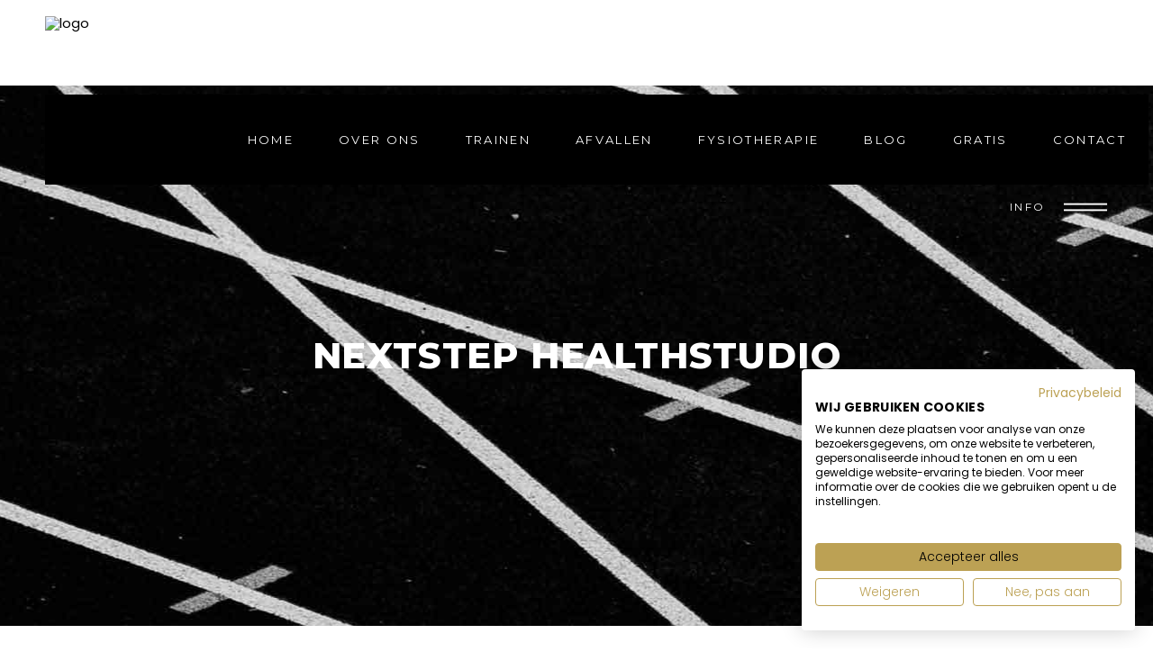

--- FILE ---
content_type: text/html; charset=UTF-8
request_url: https://nextstephealthstudio.nl/als-de-mussen-van-het-dak-vallen/
body_size: 36664
content:
<!DOCTYPE html>
<html lang="nl-NL" prefix="og: https://ogp.me/ns#">
<head>
<script src="https://consent.cookiefirst.com/sites/nextstephealthstudio.nl-d6c10c5f-f5a9-4a7a-b0ed-451add9233a5/consent.js"></script>
				
			<meta property="og:url" content="https://nextstephealthstudio.nl/als-de-mussen-van-het-dak-vallen/"/>
			<meta property="og:type" content="article"/>
			<meta property="og:title" content="Als de mussen van het dak vallen"/>
			<meta property="og:description" content="Het is zomer en dat betekent warm weer. Soms lopen de temperaturen zo hoog op dat het belangrijk is om te kijken hoe je het beste verantwoord kunt sporten. Alleen bij extreme hitte is zware inspanning niet verstandig.
"/>
			<meta property="og:image" content="https://nextstephealthstudio.nl/wp-content/uploads/2021/06/mussen.jpg"/>
		
		
		<meta charset="UTF-8"/>
<script type="text/javascript">
/* <![CDATA[ */
 var gform;gform||(document.addEventListener("gform_main_scripts_loaded",function(){gform.scriptsLoaded=!0}),window.addEventListener("DOMContentLoaded",function(){gform.domLoaded=!0}),gform={domLoaded:!1,scriptsLoaded:!1,initializeOnLoaded:function(o){gform.domLoaded&&gform.scriptsLoaded?o():!gform.domLoaded&&gform.scriptsLoaded?window.addEventListener("DOMContentLoaded",o):document.addEventListener("gform_main_scripts_loaded",o)},hooks:{action:{},filter:{}},addAction:function(o,n,r,t){gform.addHook("action",o,n,r,t)},addFilter:function(o,n,r,t){gform.addHook("filter",o,n,r,t)},doAction:function(o){gform.doHook("action",o,arguments)},applyFilters:function(o){return gform.doHook("filter",o,arguments)},removeAction:function(o,n){gform.removeHook("action",o,n)},removeFilter:function(o,n,r){gform.removeHook("filter",o,n,r)},addHook:function(o,n,r,t,i){null==gform.hooks[o][n]&&(gform.hooks[o][n]=[]);var e=gform.hooks[o][n];null==i&&(i=n+"_"+e.length),gform.hooks[o][n].push({tag:i,callable:r,priority:t=null==t?10:t})},doHook:function(n,o,r){var t;if(r=Array.prototype.slice.call(r,1),null!=gform.hooks[n][o]&&((o=gform.hooks[n][o]).sort(function(o,n){return o.priority-n.priority}),o.forEach(function(o){"function"!=typeof(t=o.callable)&&(t=window[t]),"action"==n?t.apply(null,r):r[0]=t.apply(null,r)})),"filter"==n)return r[0]},removeHook:function(o,n,t,i){var r;null!=gform.hooks[o][n]&&(r=(r=gform.hooks[o][n]).filter(function(o,n,r){return!!(null!=i&&i!=o.tag||null!=t&&t!=o.priority)}),gform.hooks[o][n]=r)}}); 
/* ]]> */
</script>

		<link rel="profile" href="http://gmpg.org/xfn/11"/>
		
				<meta name="viewport" content="width=device-width,initial-scale=1,user-scalable=yes">
		<script type="application/javascript">var mkdfBmiCalculatorAjaxUrl = "https://nextstephealthstudio.nl/wp-admin/admin-ajax.php"</script>
<!-- Search Engine Optimization door Rank Math - https://rankmath.com/ -->
<title>Als de mussen van het dak vallen - Nextstep Healthstudio</title>
<meta name="description" content="Het is zomer en dat betekent warm weer. Soms lopen de temperaturen zo hoog op dat het belangrijk is om te kijken hoe je het beste verantwoord kunt sporten. Alleen bij extreme hitte is zware inspanning niet verstandig."/>
<meta name="robots" content="follow, index, max-snippet:-1, max-video-preview:-1, max-image-preview:large"/>
<link rel="canonical" href="https://nextstephealthstudio.nl/als-de-mussen-van-het-dak-vallen/" />
<meta property="og:locale" content="nl_NL" />
<meta property="og:type" content="article" />
<meta property="og:title" content="Als de mussen van het dak vallen - Nextstep Healthstudio" />
<meta property="og:description" content="Het is zomer en dat betekent warm weer. Soms lopen de temperaturen zo hoog op dat het belangrijk is om te kijken hoe je het beste verantwoord kunt sporten. Alleen bij extreme hitte is zware inspanning niet verstandig." />
<meta property="og:url" content="https://nextstephealthstudio.nl/als-de-mussen-van-het-dak-vallen/" />
<meta property="og:site_name" content="Nextstep Healthstudio" />
<meta property="article:section" content="Fitness" />
<meta property="og:updated_time" content="2022-03-08T12:19:57+00:00" />
<meta property="og:image" content="https://nextstephealthstudio.nl/wp-content/uploads/2021/06/mussen.jpg" />
<meta property="og:image:secure_url" content="https://nextstephealthstudio.nl/wp-content/uploads/2021/06/mussen.jpg" />
<meta property="og:image:width" content="1300" />
<meta property="og:image:height" content="767" />
<meta property="og:image:alt" content="Als de mussen van het dak vallen" />
<meta property="og:image:type" content="image/jpeg" />
<meta property="article:published_time" content="2021-06-28T20:15:53+00:00" />
<meta property="article:modified_time" content="2022-03-08T12:19:57+00:00" />
<meta name="twitter:card" content="summary_large_image" />
<meta name="twitter:title" content="Als de mussen van het dak vallen - Nextstep Healthstudio" />
<meta name="twitter:description" content="Het is zomer en dat betekent warm weer. Soms lopen de temperaturen zo hoog op dat het belangrijk is om te kijken hoe je het beste verantwoord kunt sporten. Alleen bij extreme hitte is zware inspanning niet verstandig." />
<meta name="twitter:image" content="https://nextstephealthstudio.nl/wp-content/uploads/2021/06/mussen.jpg" />
<meta name="twitter:label1" content="Geschreven door" />
<meta name="twitter:data1" content="Kitty Atsma-Ansems" />
<meta name="twitter:label2" content="Tijd om te lezen" />
<meta name="twitter:data2" content="2 minuten" />
<script type="application/ld+json" class="rank-math-schema">{"@context":"https://schema.org","@graph":[{"@type":["Person","Organization"],"@id":"https://nextstephealthstudio.nl/#person","name":"Nextstep Healthstudio"},{"@type":"WebSite","@id":"https://nextstephealthstudio.nl/#website","url":"https://nextstephealthstudio.nl","name":"Nextstep Healthstudio","publisher":{"@id":"https://nextstephealthstudio.nl/#person"},"inLanguage":"nl-NL"},{"@type":"ImageObject","@id":"https://nextstephealthstudio.nl/wp-content/uploads/2021/06/mussen.jpg","url":"https://nextstephealthstudio.nl/wp-content/uploads/2021/06/mussen.jpg","width":"1300","height":"767","inLanguage":"nl-NL"},{"@type":"WebPage","@id":"https://nextstephealthstudio.nl/als-de-mussen-van-het-dak-vallen/#webpage","url":"https://nextstephealthstudio.nl/als-de-mussen-van-het-dak-vallen/","name":"Als de mussen van het dak vallen - Nextstep Healthstudio","datePublished":"2021-06-28T20:15:53+00:00","dateModified":"2022-03-08T12:19:57+00:00","isPartOf":{"@id":"https://nextstephealthstudio.nl/#website"},"primaryImageOfPage":{"@id":"https://nextstephealthstudio.nl/wp-content/uploads/2021/06/mussen.jpg"},"inLanguage":"nl-NL"},{"@type":"Person","@id":"https://nextstephealthstudio.nl/author/kitty/","name":"Kitty Atsma-Ansems","url":"https://nextstephealthstudio.nl/author/kitty/","image":{"@type":"ImageObject","@id":"https://secure.gravatar.com/avatar/7722bdaee07c342f627c45f801d75f4dbee44a319fb54e33827737c79c81c095?s=96&amp;d=mm&amp;r=g","url":"https://secure.gravatar.com/avatar/7722bdaee07c342f627c45f801d75f4dbee44a319fb54e33827737c79c81c095?s=96&amp;d=mm&amp;r=g","caption":"Kitty Atsma-Ansems","inLanguage":"nl-NL"}},{"@type":"BlogPosting","headline":"Als de mussen van het dak vallen - Nextstep Healthstudio","datePublished":"2021-06-28T20:15:53+00:00","dateModified":"2022-03-08T12:19:57+00:00","articleSection":"Fitness, Leefstijl","author":{"@id":"https://nextstephealthstudio.nl/author/kitty/","name":"Kitty Atsma-Ansems"},"publisher":{"@id":"https://nextstephealthstudio.nl/#person"},"description":"Het is zomer en dat betekent warm weer. Soms lopen de temperaturen zo hoog op dat het belangrijk is om te kijken hoe je het beste verantwoord kunt sporten. Alleen bij extreme hitte is zware inspanning niet verstandig.","name":"Als de mussen van het dak vallen - Nextstep Healthstudio","@id":"https://nextstephealthstudio.nl/als-de-mussen-van-het-dak-vallen/#richSnippet","isPartOf":{"@id":"https://nextstephealthstudio.nl/als-de-mussen-van-het-dak-vallen/#webpage"},"image":{"@id":"https://nextstephealthstudio.nl/wp-content/uploads/2021/06/mussen.jpg"},"inLanguage":"nl-NL","mainEntityOfPage":{"@id":"https://nextstephealthstudio.nl/als-de-mussen-van-het-dak-vallen/#webpage"}}]}</script>
<!-- /Rank Math WordPress SEO plugin -->

<link rel='dns-prefetch' href='//www.googletagmanager.com' />
<link rel='dns-prefetch' href='//fonts.googleapis.com' />
<link rel="alternate" type="application/rss+xml" title="Nextstep Healthstudio &raquo; feed" href="https://nextstephealthstudio.nl/feed/" />
<link rel="alternate" type="application/rss+xml" title="Nextstep Healthstudio &raquo; reacties feed" href="https://nextstephealthstudio.nl/comments/feed/" />
<link rel="alternate" type="application/rss+xml" title="Nextstep Healthstudio &raquo; Als de mussen van het dak vallen reacties feed" href="https://nextstephealthstudio.nl/als-de-mussen-van-het-dak-vallen/feed/" />
<link rel="alternate" title="oEmbed (JSON)" type="application/json+oembed" href="https://nextstephealthstudio.nl/wp-json/oembed/1.0/embed?url=https%3A%2F%2Fnextstephealthstudio.nl%2Fals-de-mussen-van-het-dak-vallen%2F" />
<link rel="alternate" title="oEmbed (XML)" type="text/xml+oembed" href="https://nextstephealthstudio.nl/wp-json/oembed/1.0/embed?url=https%3A%2F%2Fnextstephealthstudio.nl%2Fals-de-mussen-van-het-dak-vallen%2F&#038;format=xml" />
<style id='wp-img-auto-sizes-contain-inline-css' type='text/css'>
img:is([sizes=auto i],[sizes^="auto," i]){contain-intrinsic-size:3000px 1500px}
/*# sourceURL=wp-img-auto-sizes-contain-inline-css */
</style>
<style id='wp-emoji-styles-inline-css' type='text/css'>

	img.wp-smiley, img.emoji {
		display: inline !important;
		border: none !important;
		box-shadow: none !important;
		height: 1em !important;
		width: 1em !important;
		margin: 0 0.07em !important;
		vertical-align: -0.1em !important;
		background: none !important;
		padding: 0 !important;
	}
/*# sourceURL=wp-emoji-styles-inline-css */
</style>
<style id='wp-block-library-inline-css' type='text/css'>
:root{--wp-block-synced-color:#7a00df;--wp-block-synced-color--rgb:122,0,223;--wp-bound-block-color:var(--wp-block-synced-color);--wp-editor-canvas-background:#ddd;--wp-admin-theme-color:#007cba;--wp-admin-theme-color--rgb:0,124,186;--wp-admin-theme-color-darker-10:#006ba1;--wp-admin-theme-color-darker-10--rgb:0,107,160.5;--wp-admin-theme-color-darker-20:#005a87;--wp-admin-theme-color-darker-20--rgb:0,90,135;--wp-admin-border-width-focus:2px}@media (min-resolution:192dpi){:root{--wp-admin-border-width-focus:1.5px}}.wp-element-button{cursor:pointer}:root .has-very-light-gray-background-color{background-color:#eee}:root .has-very-dark-gray-background-color{background-color:#313131}:root .has-very-light-gray-color{color:#eee}:root .has-very-dark-gray-color{color:#313131}:root .has-vivid-green-cyan-to-vivid-cyan-blue-gradient-background{background:linear-gradient(135deg,#00d084,#0693e3)}:root .has-purple-crush-gradient-background{background:linear-gradient(135deg,#34e2e4,#4721fb 50%,#ab1dfe)}:root .has-hazy-dawn-gradient-background{background:linear-gradient(135deg,#faaca8,#dad0ec)}:root .has-subdued-olive-gradient-background{background:linear-gradient(135deg,#fafae1,#67a671)}:root .has-atomic-cream-gradient-background{background:linear-gradient(135deg,#fdd79a,#004a59)}:root .has-nightshade-gradient-background{background:linear-gradient(135deg,#330968,#31cdcf)}:root .has-midnight-gradient-background{background:linear-gradient(135deg,#020381,#2874fc)}:root{--wp--preset--font-size--normal:16px;--wp--preset--font-size--huge:42px}.has-regular-font-size{font-size:1em}.has-larger-font-size{font-size:2.625em}.has-normal-font-size{font-size:var(--wp--preset--font-size--normal)}.has-huge-font-size{font-size:var(--wp--preset--font-size--huge)}.has-text-align-center{text-align:center}.has-text-align-left{text-align:left}.has-text-align-right{text-align:right}.has-fit-text{white-space:nowrap!important}#end-resizable-editor-section{display:none}.aligncenter{clear:both}.items-justified-left{justify-content:flex-start}.items-justified-center{justify-content:center}.items-justified-right{justify-content:flex-end}.items-justified-space-between{justify-content:space-between}.screen-reader-text{border:0;clip-path:inset(50%);height:1px;margin:-1px;overflow:hidden;padding:0;position:absolute;width:1px;word-wrap:normal!important}.screen-reader-text:focus{background-color:#ddd;clip-path:none;color:#444;display:block;font-size:1em;height:auto;left:5px;line-height:normal;padding:15px 23px 14px;text-decoration:none;top:5px;width:auto;z-index:100000}html :where(.has-border-color){border-style:solid}html :where([style*=border-top-color]){border-top-style:solid}html :where([style*=border-right-color]){border-right-style:solid}html :where([style*=border-bottom-color]){border-bottom-style:solid}html :where([style*=border-left-color]){border-left-style:solid}html :where([style*=border-width]){border-style:solid}html :where([style*=border-top-width]){border-top-style:solid}html :where([style*=border-right-width]){border-right-style:solid}html :where([style*=border-bottom-width]){border-bottom-style:solid}html :where([style*=border-left-width]){border-left-style:solid}html :where(img[class*=wp-image-]){height:auto;max-width:100%}:where(figure){margin:0 0 1em}html :where(.is-position-sticky){--wp-admin--admin-bar--position-offset:var(--wp-admin--admin-bar--height,0px)}@media screen and (max-width:600px){html :where(.is-position-sticky){--wp-admin--admin-bar--position-offset:0px}}

/*# sourceURL=wp-block-library-inline-css */
</style><style id='global-styles-inline-css' type='text/css'>
:root{--wp--preset--aspect-ratio--square: 1;--wp--preset--aspect-ratio--4-3: 4/3;--wp--preset--aspect-ratio--3-4: 3/4;--wp--preset--aspect-ratio--3-2: 3/2;--wp--preset--aspect-ratio--2-3: 2/3;--wp--preset--aspect-ratio--16-9: 16/9;--wp--preset--aspect-ratio--9-16: 9/16;--wp--preset--color--black: #000000;--wp--preset--color--cyan-bluish-gray: #abb8c3;--wp--preset--color--white: #ffffff;--wp--preset--color--pale-pink: #f78da7;--wp--preset--color--vivid-red: #cf2e2e;--wp--preset--color--luminous-vivid-orange: #ff6900;--wp--preset--color--luminous-vivid-amber: #fcb900;--wp--preset--color--light-green-cyan: #7bdcb5;--wp--preset--color--vivid-green-cyan: #00d084;--wp--preset--color--pale-cyan-blue: #8ed1fc;--wp--preset--color--vivid-cyan-blue: #0693e3;--wp--preset--color--vivid-purple: #9b51e0;--wp--preset--gradient--vivid-cyan-blue-to-vivid-purple: linear-gradient(135deg,rgb(6,147,227) 0%,rgb(155,81,224) 100%);--wp--preset--gradient--light-green-cyan-to-vivid-green-cyan: linear-gradient(135deg,rgb(122,220,180) 0%,rgb(0,208,130) 100%);--wp--preset--gradient--luminous-vivid-amber-to-luminous-vivid-orange: linear-gradient(135deg,rgb(252,185,0) 0%,rgb(255,105,0) 100%);--wp--preset--gradient--luminous-vivid-orange-to-vivid-red: linear-gradient(135deg,rgb(255,105,0) 0%,rgb(207,46,46) 100%);--wp--preset--gradient--very-light-gray-to-cyan-bluish-gray: linear-gradient(135deg,rgb(238,238,238) 0%,rgb(169,184,195) 100%);--wp--preset--gradient--cool-to-warm-spectrum: linear-gradient(135deg,rgb(74,234,220) 0%,rgb(151,120,209) 20%,rgb(207,42,186) 40%,rgb(238,44,130) 60%,rgb(251,105,98) 80%,rgb(254,248,76) 100%);--wp--preset--gradient--blush-light-purple: linear-gradient(135deg,rgb(255,206,236) 0%,rgb(152,150,240) 100%);--wp--preset--gradient--blush-bordeaux: linear-gradient(135deg,rgb(254,205,165) 0%,rgb(254,45,45) 50%,rgb(107,0,62) 100%);--wp--preset--gradient--luminous-dusk: linear-gradient(135deg,rgb(255,203,112) 0%,rgb(199,81,192) 50%,rgb(65,88,208) 100%);--wp--preset--gradient--pale-ocean: linear-gradient(135deg,rgb(255,245,203) 0%,rgb(182,227,212) 50%,rgb(51,167,181) 100%);--wp--preset--gradient--electric-grass: linear-gradient(135deg,rgb(202,248,128) 0%,rgb(113,206,126) 100%);--wp--preset--gradient--midnight: linear-gradient(135deg,rgb(2,3,129) 0%,rgb(40,116,252) 100%);--wp--preset--font-size--small: 13px;--wp--preset--font-size--medium: 20px;--wp--preset--font-size--large: 36px;--wp--preset--font-size--x-large: 42px;--wp--preset--spacing--20: 0.44rem;--wp--preset--spacing--30: 0.67rem;--wp--preset--spacing--40: 1rem;--wp--preset--spacing--50: 1.5rem;--wp--preset--spacing--60: 2.25rem;--wp--preset--spacing--70: 3.38rem;--wp--preset--spacing--80: 5.06rem;--wp--preset--shadow--natural: 6px 6px 9px rgba(0, 0, 0, 0.2);--wp--preset--shadow--deep: 12px 12px 50px rgba(0, 0, 0, 0.4);--wp--preset--shadow--sharp: 6px 6px 0px rgba(0, 0, 0, 0.2);--wp--preset--shadow--outlined: 6px 6px 0px -3px rgb(255, 255, 255), 6px 6px rgb(0, 0, 0);--wp--preset--shadow--crisp: 6px 6px 0px rgb(0, 0, 0);}:where(.is-layout-flex){gap: 0.5em;}:where(.is-layout-grid){gap: 0.5em;}body .is-layout-flex{display: flex;}.is-layout-flex{flex-wrap: wrap;align-items: center;}.is-layout-flex > :is(*, div){margin: 0;}body .is-layout-grid{display: grid;}.is-layout-grid > :is(*, div){margin: 0;}:where(.wp-block-columns.is-layout-flex){gap: 2em;}:where(.wp-block-columns.is-layout-grid){gap: 2em;}:where(.wp-block-post-template.is-layout-flex){gap: 1.25em;}:where(.wp-block-post-template.is-layout-grid){gap: 1.25em;}.has-black-color{color: var(--wp--preset--color--black) !important;}.has-cyan-bluish-gray-color{color: var(--wp--preset--color--cyan-bluish-gray) !important;}.has-white-color{color: var(--wp--preset--color--white) !important;}.has-pale-pink-color{color: var(--wp--preset--color--pale-pink) !important;}.has-vivid-red-color{color: var(--wp--preset--color--vivid-red) !important;}.has-luminous-vivid-orange-color{color: var(--wp--preset--color--luminous-vivid-orange) !important;}.has-luminous-vivid-amber-color{color: var(--wp--preset--color--luminous-vivid-amber) !important;}.has-light-green-cyan-color{color: var(--wp--preset--color--light-green-cyan) !important;}.has-vivid-green-cyan-color{color: var(--wp--preset--color--vivid-green-cyan) !important;}.has-pale-cyan-blue-color{color: var(--wp--preset--color--pale-cyan-blue) !important;}.has-vivid-cyan-blue-color{color: var(--wp--preset--color--vivid-cyan-blue) !important;}.has-vivid-purple-color{color: var(--wp--preset--color--vivid-purple) !important;}.has-black-background-color{background-color: var(--wp--preset--color--black) !important;}.has-cyan-bluish-gray-background-color{background-color: var(--wp--preset--color--cyan-bluish-gray) !important;}.has-white-background-color{background-color: var(--wp--preset--color--white) !important;}.has-pale-pink-background-color{background-color: var(--wp--preset--color--pale-pink) !important;}.has-vivid-red-background-color{background-color: var(--wp--preset--color--vivid-red) !important;}.has-luminous-vivid-orange-background-color{background-color: var(--wp--preset--color--luminous-vivid-orange) !important;}.has-luminous-vivid-amber-background-color{background-color: var(--wp--preset--color--luminous-vivid-amber) !important;}.has-light-green-cyan-background-color{background-color: var(--wp--preset--color--light-green-cyan) !important;}.has-vivid-green-cyan-background-color{background-color: var(--wp--preset--color--vivid-green-cyan) !important;}.has-pale-cyan-blue-background-color{background-color: var(--wp--preset--color--pale-cyan-blue) !important;}.has-vivid-cyan-blue-background-color{background-color: var(--wp--preset--color--vivid-cyan-blue) !important;}.has-vivid-purple-background-color{background-color: var(--wp--preset--color--vivid-purple) !important;}.has-black-border-color{border-color: var(--wp--preset--color--black) !important;}.has-cyan-bluish-gray-border-color{border-color: var(--wp--preset--color--cyan-bluish-gray) !important;}.has-white-border-color{border-color: var(--wp--preset--color--white) !important;}.has-pale-pink-border-color{border-color: var(--wp--preset--color--pale-pink) !important;}.has-vivid-red-border-color{border-color: var(--wp--preset--color--vivid-red) !important;}.has-luminous-vivid-orange-border-color{border-color: var(--wp--preset--color--luminous-vivid-orange) !important;}.has-luminous-vivid-amber-border-color{border-color: var(--wp--preset--color--luminous-vivid-amber) !important;}.has-light-green-cyan-border-color{border-color: var(--wp--preset--color--light-green-cyan) !important;}.has-vivid-green-cyan-border-color{border-color: var(--wp--preset--color--vivid-green-cyan) !important;}.has-pale-cyan-blue-border-color{border-color: var(--wp--preset--color--pale-cyan-blue) !important;}.has-vivid-cyan-blue-border-color{border-color: var(--wp--preset--color--vivid-cyan-blue) !important;}.has-vivid-purple-border-color{border-color: var(--wp--preset--color--vivid-purple) !important;}.has-vivid-cyan-blue-to-vivid-purple-gradient-background{background: var(--wp--preset--gradient--vivid-cyan-blue-to-vivid-purple) !important;}.has-light-green-cyan-to-vivid-green-cyan-gradient-background{background: var(--wp--preset--gradient--light-green-cyan-to-vivid-green-cyan) !important;}.has-luminous-vivid-amber-to-luminous-vivid-orange-gradient-background{background: var(--wp--preset--gradient--luminous-vivid-amber-to-luminous-vivid-orange) !important;}.has-luminous-vivid-orange-to-vivid-red-gradient-background{background: var(--wp--preset--gradient--luminous-vivid-orange-to-vivid-red) !important;}.has-very-light-gray-to-cyan-bluish-gray-gradient-background{background: var(--wp--preset--gradient--very-light-gray-to-cyan-bluish-gray) !important;}.has-cool-to-warm-spectrum-gradient-background{background: var(--wp--preset--gradient--cool-to-warm-spectrum) !important;}.has-blush-light-purple-gradient-background{background: var(--wp--preset--gradient--blush-light-purple) !important;}.has-blush-bordeaux-gradient-background{background: var(--wp--preset--gradient--blush-bordeaux) !important;}.has-luminous-dusk-gradient-background{background: var(--wp--preset--gradient--luminous-dusk) !important;}.has-pale-ocean-gradient-background{background: var(--wp--preset--gradient--pale-ocean) !important;}.has-electric-grass-gradient-background{background: var(--wp--preset--gradient--electric-grass) !important;}.has-midnight-gradient-background{background: var(--wp--preset--gradient--midnight) !important;}.has-small-font-size{font-size: var(--wp--preset--font-size--small) !important;}.has-medium-font-size{font-size: var(--wp--preset--font-size--medium) !important;}.has-large-font-size{font-size: var(--wp--preset--font-size--large) !important;}.has-x-large-font-size{font-size: var(--wp--preset--font-size--x-large) !important;}
/*# sourceURL=global-styles-inline-css */
</style>

<style id='classic-theme-styles-inline-css' type='text/css'>
/*! This file is auto-generated */
.wp-block-button__link{color:#fff;background-color:#32373c;border-radius:9999px;box-shadow:none;text-decoration:none;padding:calc(.667em + 2px) calc(1.333em + 2px);font-size:1.125em}.wp-block-file__button{background:#32373c;color:#fff;text-decoration:none}
/*# sourceURL=/wp-includes/css/classic-themes.min.css */
</style>
<link rel='stylesheet' id='nta-css-popup-css' href='https://nextstephealthstudio.nl/wp-content/plugins/whatsapp-for-wordpress/assets/dist/css/style.css?ver=6.9' type='text/css' media='all' />
<link rel='stylesheet' id='contact-form-7-css' href='https://nextstephealthstudio.nl/wp-content/plugins/contact-form-7/includes/css/styles.css?ver=6.1.4' type='text/css' media='all' />
<link rel='stylesheet' id='powerlift-bmi-calculator-style-css' href='https://nextstephealthstudio.nl/wp-content/plugins/powerlift-bmi-calculator/assets/css/bmi-calculator.min.css?ver=6.9' type='text/css' media='all' />
<link rel='stylesheet' id='wpcf7-redirect-script-frontend-css' href='https://nextstephealthstudio.nl/wp-content/plugins/wpcf7-redirect/build/assets/frontend-script.css?ver=2c532d7e2be36f6af233' type='text/css' media='all' />
<link rel='stylesheet' id='hurrytimer-css' href='https://nextstephealthstudio.nl/wp-content/uploads/hurrytimer/css/957a060f9c44ab17.css?ver=6.9' type='text/css' media='all' />
<link rel='stylesheet' id='powerlift-mikado-default-style-css' href='https://nextstephealthstudio.nl/wp-content/themes/powerlift/style.css?ver=6.9' type='text/css' media='all' />
<link rel='stylesheet' id='powerlift-mikado-modules-css' href='https://nextstephealthstudio.nl/wp-content/themes/powerlift/assets/css/modules.min.css?ver=6.9' type='text/css' media='all' />
<style id='powerlift-mikado-modules-inline-css' type='text/css'>
@media only screen and (max-width: 1024px) {}
/*# sourceURL=powerlift-mikado-modules-inline-css */
</style>
<link rel='stylesheet' id='mkdf-dripicons-css' href='https://nextstephealthstudio.nl/wp-content/themes/powerlift/framework/lib/icons-pack/dripicons/dripicons.css?ver=6.9' type='text/css' media='all' />
<link rel='stylesheet' id='mkdf-font_elegant-css' href='https://nextstephealthstudio.nl/wp-content/themes/powerlift/framework/lib/icons-pack/elegant-icons/style.min.css?ver=6.9' type='text/css' media='all' />
<link rel='stylesheet' id='mkdf-font_awesome-css' href='https://nextstephealthstudio.nl/wp-content/themes/powerlift/framework/lib/icons-pack/font-awesome/css/fontawesome-all.min.css?ver=6.9' type='text/css' media='all' />
<link rel='stylesheet' id='mkdf-ion_icons-css' href='https://nextstephealthstudio.nl/wp-content/themes/powerlift/framework/lib/icons-pack/ion-icons/css/ionicons.min.css?ver=6.9' type='text/css' media='all' />
<link rel='stylesheet' id='mkdf-linea_icons-css' href='https://nextstephealthstudio.nl/wp-content/themes/powerlift/framework/lib/icons-pack/linea-icons/style.css?ver=6.9' type='text/css' media='all' />
<link rel='stylesheet' id='mkdf-linear_icons-css' href='https://nextstephealthstudio.nl/wp-content/themes/powerlift/framework/lib/icons-pack/linear-icons/style.css?ver=6.9' type='text/css' media='all' />
<link rel='stylesheet' id='mkdf-simple_line_icons-css' href='https://nextstephealthstudio.nl/wp-content/themes/powerlift/framework/lib/icons-pack/simple-line-icons/simple-line-icons.css?ver=6.9' type='text/css' media='all' />
<link rel='stylesheet' id='mediaelement-css' href='https://nextstephealthstudio.nl/wp-includes/js/mediaelement/mediaelementplayer-legacy.min.css?ver=4.2.17' type='text/css' media='all' />
<link rel='stylesheet' id='wp-mediaelement-css' href='https://nextstephealthstudio.nl/wp-includes/js/mediaelement/wp-mediaelement.min.css?ver=6.9' type='text/css' media='all' />
<link rel='stylesheet' id='powerlift-mikado-style-dynamic-css' href='https://nextstephealthstudio.nl/wp-content/themes/powerlift/assets/css/style_dynamic.css?ver=1646732086' type='text/css' media='all' />
<link rel='stylesheet' id='powerlift-mikado-modules-responsive-css' href='https://nextstephealthstudio.nl/wp-content/themes/powerlift/assets/css/modules-responsive.min.css?ver=6.9' type='text/css' media='all' />
<link rel='stylesheet' id='powerlift-mikado-style-dynamic-responsive-css' href='https://nextstephealthstudio.nl/wp-content/themes/powerlift/assets/css/style_dynamic_responsive.css?ver=1646732086' type='text/css' media='all' />
<link rel='stylesheet' id='powerlift-mikado-google-fonts-css' href='https://fonts.googleapis.com/css?family=Montserrat%3A300%2C400%2C500%2C600%2C700%2C800%2C900%7CPoppins%3A300%2C400%2C500%2C600%2C700%2C800%2C900&#038;subset=latin-ext&#038;ver=1.0.0' type='text/css' media='all' />
<link rel='stylesheet' id='powerlift-core-dashboard-style-css' href='https://nextstephealthstudio.nl/wp-content/plugins/powerlift-core/core-dashboard/assets/css/core-dashboard.min.css?ver=6.9' type='text/css' media='all' />
<link rel='stylesheet' id='opd-css' href='https://nextstephealthstudio.nl/wp-content/plugins/halfdata-optin-downloads/css/style.css?ver=4.06' type='text/css' media='all' />
<link rel='stylesheet' id='pp-animate-css' href='https://nextstephealthstudio.nl/wp-content/plugins/bbpowerpack/assets/css/animate.min.css?ver=3.5.1' type='text/css' media='all' />
<script type="text/javascript" src="https://nextstephealthstudio.nl/wp-includes/js/jquery/jquery.min.js?ver=3.7.1" id="jquery-core-js"></script>
<script type="text/javascript" src="https://nextstephealthstudio.nl/wp-includes/js/jquery/jquery-migrate.min.js?ver=3.4.1" id="jquery-migrate-js"></script>

<!-- Google tag (gtag.js) snippet toegevoegd door Site Kit -->
<!-- Google Analytics snippet toegevoegd door Site Kit -->
<script type="text/javascript" src="https://www.googletagmanager.com/gtag/js?id=G-B17JV7R5QJ" id="google_gtagjs-js" async></script>
<script type="text/javascript" id="google_gtagjs-js-after">
/* <![CDATA[ */
window.dataLayer = window.dataLayer || [];function gtag(){dataLayer.push(arguments);}
gtag("set","linker",{"domains":["nextstephealthstudio.nl"]});
gtag("js", new Date());
gtag("set", "developer_id.dZTNiMT", true);
gtag("config", "G-B17JV7R5QJ");
 window._googlesitekit = window._googlesitekit || {}; window._googlesitekit.throttledEvents = []; window._googlesitekit.gtagEvent = (name, data) => { var key = JSON.stringify( { name, data } ); if ( !! window._googlesitekit.throttledEvents[ key ] ) { return; } window._googlesitekit.throttledEvents[ key ] = true; setTimeout( () => { delete window._googlesitekit.throttledEvents[ key ]; }, 5 ); gtag( "event", name, { ...data, event_source: "site-kit" } ); }; 
//# sourceURL=google_gtagjs-js-after
/* ]]> */
</script>
<script></script><link rel="https://api.w.org/" href="https://nextstephealthstudio.nl/wp-json/" /><link rel="alternate" title="JSON" type="application/json" href="https://nextstephealthstudio.nl/wp-json/wp/v2/posts/4292" /><link rel="EditURI" type="application/rsd+xml" title="RSD" href="https://nextstephealthstudio.nl/xmlrpc.php?rsd" />
<meta name="generator" content="WordPress 6.9" />
<link rel='shortlink' href='https://nextstephealthstudio.nl/?p=4292' />
		<script>
			var bb_powerpack = {
				version: '2.40.1.6',
				getAjaxUrl: function() { return atob( 'aHR0cHM6Ly9uZXh0c3RlcGhlYWx0aHN0dWRpby5ubC93cC1hZG1pbi9hZG1pbi1hamF4LnBocA==' ); },
				callback: function() {},
				post_id: 4292,
				search_term: '',
				current_page: 'https://nextstephealthstudio.nl/als-de-mussen-van-het-dak-vallen/',
				conditionals: {
					is_front_page: false,
					is_home: false,
					is_archive: false,
					is_tax: false,
										is_author: false,
					current_author: false,
					is_search: false,
									}
			};
		</script>
		<meta name="generator" content="Site Kit by Google 1.170.0" />
		<style>
			.opd-form, .opd-info {background-color: #ffffff !important; border-color: #ffffff !important; color: #333333 !important; font-size: 15px !important;}
			.opd-form a, .opd-info a, .opd-form p, .opd-info p { color: #333333 !important; font-size: 15px !important;}
			.opd-form a, .opd-info a { color: #333333 !important; text-decoration: underline !important;}
			.opd-submit, .opd-submit:visited {background-color: #000000 !important; border-color: #000000 !important; color: #FFFFFF !important; font-size: 15px !important; text-decoration: none !important;}
			.opd-submit:hover, .opd-submit:active {background-color: #000000 !important; border-color: #000000 !important; color: #FFFFFF !important; font-size: 15px !important; text-decoration: none !important;}
			.opd-checkbox, .opd-terms, .opd-input, .opd-input:hover, .opd-input:active, .opd-input:focus{border-color:#444444 !important; background-color:#FFFFFF !important; background-color:rgba(255,255,255,0.7) !important; color: #333333 !important; font-size: 15px !important;}
			div.opd-form-col div { color: #333333 !important;font-size: 15px !important;}
		</style>
		<script>
			var opd_ajax_url = "https://nextstephealthstudio.nl/wp-admin/admin-ajax.php";
			var opd_ga_tracking = "off";
		</script><meta name="generator" content="Powered by WPBakery Page Builder - drag and drop page builder for WordPress."/>
<!-- Google Tag Manager -->
<script>(function(w,d,s,l,i){w[l]=w[l]||[];w[l].push({'gtm.start':
new Date().getTime(),event:'gtm.js'});var f=d.getElementsByTagName(s)[0],
j=d.createElement(s),dl=l!='dataLayer'?'&l='+l:'';j.async=true;j.src=
'https://www.googletagmanager.com/gtm.js?id='+i+dl;f.parentNode.insertBefore(j,f);
})(window,document,'script','dataLayer','GTM-NPNHPVX');</script>
<!-- End Google Tag Manager -->		<style type="text/css" id="wp-custom-css">
			.mkdf-main-menu ul li a {
    font-size: 13px !important;
    }





		</style>
		<noscript><style> .wpb_animate_when_almost_visible { opacity: 1; }</style></noscript><link rel='stylesheet' id='gform_basic-css' href='https://nextstephealthstudio.nl/wp-content/plugins/gravityforms/assets/css/dist/basic.min.css?ver=2.7.10' type='text/css' media='all' />
<link rel='stylesheet' id='gform_theme_components-css' href='https://nextstephealthstudio.nl/wp-content/plugins/gravityforms/assets/css/dist/theme-components.min.css?ver=2.7.10' type='text/css' media='all' />
<link rel='stylesheet' id='gform_theme_ie11-css' href='https://nextstephealthstudio.nl/wp-content/plugins/gravityforms/assets/css/dist/theme-ie11.min.css?ver=2.7.10' type='text/css' media='all' />
<link rel='stylesheet' id='gform_theme-css' href='https://nextstephealthstudio.nl/wp-content/plugins/gravityforms/assets/css/dist/theme.min.css?ver=2.7.10' type='text/css' media='all' />
</head>
<body class="wp-singular post-template-default single single-post postid-4292 single-format-standard wp-theme-powerlift fl-builder-2-9-0-5 mkdf-bmi-calculator-1.2.3 powerlift-core-1.3 non-logged-in powerlift-ver-2.5 mkdf-grid-1300 mkdf-empty-google-api mkdf-wide-dropdown-menu-content-in-grid mkdf-sticky-header-on-scroll-down-up mkdf-dropdown-animate-height mkdf-header-standard mkdf-menu-area-shadow-disable mkdf-menu-area-in-grid-shadow-disable mkdf-menu-area-border-disable mkdf-menu-area-in-grid-border-disable mkdf-logo-area-border-disable mkdf-logo-area-in-grid-border-disable mkdf-header-vertical-shadow-disable mkdf-header-vertical-border-disable mkdf-side-menu-slide-from-right mkdf-default-mobile-header mkdf-sticky-up-mobile-header wpb-js-composer js-comp-ver-8.4.1 vc_responsive" itemscope itemtype="http://schema.org/WebPage">
<!-- Google Tag Manager (noscript) -->
<noscript><iframe src="https://www.googletagmanager.com/ns.html?id=GTM-NPNHPVX"
height="0" width="0" style="display:none;visibility:hidden"></iframe></noscript>
<!-- End Google Tag Manager (noscript) -->

    <div class="mkdf-wrapper">
        <div class="mkdf-wrapper-inner">
            
<header class="mkdf-page-header">

    <div class="mkdf-page-header-inner">
        
        
        <div class="mkdf-menu-area mkdf-menu-right">
            
            
                <div class="mkdf-vertical-align-containers">
                    <div class="mkdf-position-left"><!--
                     --><div class="mkdf-position-left-inner">
                            
	
	<div class="mkdf-logo-wrapper">
		<a itemprop="url" href="https://nextstephealthstudio.nl/" style="height: 75px;">
			<img itemprop="image" class="mkdf-normal-logo" src="https://nextstephealthstudio.nl/wp-content/uploads/2021/09/next-step-logo.png" width="158" height="150"  alt="logo"/>
			<img itemprop="image" class="mkdf-dark-logo" src="https://nextstephealthstudio.nl/wp-content/uploads/2021/09/next-step-logo.png" width="158" height="150"  alt="dark logo"/>			<img itemprop="image" class="mkdf-light-logo" src="https://nextstephealthstudio.nl/wp-content/uploads/2021/09/next-step-logo-white.png" width="158" height="150"  alt="light logo"/>		</a>
	</div>

                                                    </div>
                    </div>
                                        <div class="mkdf-position-right"><!--
                     --><div class="mkdf-position-right-inner">
                                                            	        <nav class="mkdf-main-menu mkdf-drop-down mkdf-default-nav">
            <ul id="menu-menu" class="clearfix"><li id="nav-menu-item-3584" class="menu-item menu-item-type-custom menu-item-object-custom menu-item-home  narrow"><a href="https://nextstephealthstudio.nl/" class=""><span class="item_outer"><span class="item_text">HOME</span></span></a></li>
<li id="nav-menu-item-3154" class="menu-item menu-item-type-post_type menu-item-object-page  narrow"><a href="https://nextstephealthstudio.nl/over-ons/" class=""><span class="item_outer"><span class="item_text">Over ons</span></span></a></li>
<li id="nav-menu-item-3604" class="menu-item menu-item-type-custom menu-item-object-custom menu-item-has-children  has_sub narrow"><a href="https://nextstephealthstudio.nl/personal-training/" class=""><span class="item_outer"><span class="item_text">TRAINEN</span><i class="mkdf-menu-arrow fa fa-angle-down"></i></span></a>
<div class="second"><div class="inner"><ul>
	<li id="nav-menu-item-3785" class="menu-item menu-item-type-custom menu-item-object-custom "><a href="https://nextstephealthstudio.nl/lp-de-21-dagen-challenge/" class=""><span class="item_outer"><span class="item_text">21 dagen challenge</span></span></a></li>
	<li id="nav-menu-item-3748" class="menu-item menu-item-type-custom menu-item-object-custom "><a href="https://nextstephealthstudio.nl/lp-personal-training/" class=""><span class="item_outer"><span class="item_text">Personal Training</span></span></a></li>
	<li id="nav-menu-item-3816" class="menu-item menu-item-type-custom menu-item-object-custom "><a href="https://nextstephealthstudio.nl/lp-small-group-training/" class=""><span class="item_outer"><span class="item_text">Personal Group Training</span></span></a></li>
	<li id="nav-menu-item-5258" class="menu-item menu-item-type-custom menu-item-object-custom "><a href="https://nextstephealthstudio.nl/herstarten/" class=""><span class="item_outer"><span class="item_text">Herstarten</span></span></a></li>
	<li id="nav-menu-item-3850" class="menu-item menu-item-type-custom menu-item-object-custom "><a href="https://nextstephealthstudio.nl/rooster/" class=""><span class="item_outer"><span class="item_text">Rooster</span></span></a></li>
</ul></div></div>
</li>
<li id="nav-menu-item-3620" class="menu-item menu-item-type-custom menu-item-object-custom menu-item-has-children  has_sub narrow"><a href="https://nextstephealthstudio.nl/voedingscoaching/" class=""><span class="item_outer"><span class="item_text">AFVALLEN</span><i class="mkdf-menu-arrow fa fa-angle-down"></i></span></a>
<div class="second"><div class="inner"><ul>
	<li id="nav-menu-item-5665" class="menu-item menu-item-type-post_type menu-item-object-page "><a href="https://nextstephealthstudio.nl/12-weken-afvalrace/" class=""><span class="item_outer"><span class="item_text">12 weken Afvalrace</span></span></a></li>
</ul></div></div>
</li>
<li id="nav-menu-item-5683" class="menu-item menu-item-type-custom menu-item-object-custom menu-item-has-children  has_sub narrow"><a href="#" class=""><span class="item_outer"><span class="item_text">FYSIOTHERAPIE</span><i class="mkdf-menu-arrow fa fa-angle-down"></i></span></a>
<div class="second"><div class="inner"><ul>
	<li id="nav-menu-item-5715" class="menu-item menu-item-type-post_type menu-item-object-page "><a href="https://nextstephealthstudio.nl/pijnbestrijding/" class=""><span class="item_outer"><span class="item_text">Pijnbestrijding</span></span></a></li>
</ul></div></div>
</li>
<li id="nav-menu-item-3852" class="menu-item menu-item-type-custom menu-item-object-custom  narrow"><a href="https://nextstephealthstudio.nl/blog/" class=""><span class="item_outer"><span class="item_text">Blog</span></span></a></li>
<li id="nav-menu-item-3590" class="menu-item menu-item-type-custom menu-item-object-custom menu-item-has-children  has_sub narrow"><a href="#" class=""><span class="item_outer"><span class="item_text">GRATIS</span><i class="mkdf-menu-arrow fa fa-angle-down"></i></span></a>
<div class="second"><div class="inner"><ul>
	<li id="nav-menu-item-3157" class="menu-item menu-item-type-post_type menu-item-object-page "><a href="https://nextstephealthstudio.nl/bmi/" class=""><span class="item_outer"><span class="item_text">BMI Calculator</span></span></a></li>
	<li id="nav-menu-item-3784" class="menu-item menu-item-type-custom menu-item-object-custom "><a href="https://nextstephealthstudio.nl/doe-de-test/#" class=""><span class="item_outer"><span class="item_text">Lidmaatschapstest</span></span></a></li>
</ul></div></div>
</li>
<li id="nav-menu-item-3621" class="menu-item menu-item-type-custom menu-item-object-custom  narrow"><a href="https://nextstephealthstudio.nl/contact/" class=""><span class="item_outer"><span class="item_text">Contact</span></span></a></li>
</ul>        </nav>
    
                                                        			<a class="mkdf-side-menu-button-opener mkdf-icon-has-hover mkdf-side-menu-button-opener-svg-path"  href="javascript:void(0)" style="color: #ffffff;">
				<span class="mkdf-side-area-opener-label">
                    Info                </span>
                				<span class="mkdf-side-menu-icon">
					<svg width="50" height="50" viewBox="0 0 52 11" style="enable-background:new 0 0 52 11;" xml:space="preserve">
<rect x="1" y="1" width="50" height="2"/>
<rect x="1" y="8"  width="50" height="2"/>
</svg>
	            </span>
			</a>
		                        </div>
                    </div>
                </div>

                    </div>

        
        
<div class="mkdf-sticky-header">
        <div class="mkdf-sticky-holder mkdf-menu-right">
                    <div class="mkdf-vertical-align-containers">
                <div class="mkdf-position-left"><!--
                 --><div class="mkdf-position-left-inner">
                        
	
	<div class="mkdf-logo-wrapper">
		<a itemprop="url" href="https://nextstephealthstudio.nl/" style="height: 75px;">
			<img itemprop="image" class="mkdf-normal-logo" src="https://nextstephealthstudio.nl/wp-content/uploads/2021/09/next-step-logo.png" width="158" height="150"  alt="logo"/>
			<img itemprop="image" class="mkdf-dark-logo" src="https://nextstephealthstudio.nl/wp-content/uploads/2021/09/next-step-logo.png" width="158" height="150"  alt="dark logo"/>			<img itemprop="image" class="mkdf-light-logo" src="https://nextstephealthstudio.nl/wp-content/uploads/2021/09/next-step-logo-white.png" width="158" height="150"  alt="light logo"/>		</a>
	</div>

                                            </div>
                </div>
                                <div class="mkdf-position-right"><!--
                 --><div class="mkdf-position-right-inner">
                                                    
<nav class="mkdf-main-menu mkdf-drop-down mkdf-sticky-nav">
    <ul id="menu-menu-1" class="clearfix"><li id="sticky-nav-menu-item-3584" class="menu-item menu-item-type-custom menu-item-object-custom menu-item-home  narrow"><a href="https://nextstephealthstudio.nl/" class=""><span class="item_outer"><span class="item_text">HOME</span><span class="plus"></span></span></a></li>
<li id="sticky-nav-menu-item-3154" class="menu-item menu-item-type-post_type menu-item-object-page  narrow"><a href="https://nextstephealthstudio.nl/over-ons/" class=""><span class="item_outer"><span class="item_text">Over ons</span><span class="plus"></span></span></a></li>
<li id="sticky-nav-menu-item-3604" class="menu-item menu-item-type-custom menu-item-object-custom menu-item-has-children  has_sub narrow"><a href="https://nextstephealthstudio.nl/personal-training/" class=""><span class="item_outer"><span class="item_text">TRAINEN</span><span class="plus"></span><i class="mkdf-menu-arrow fa fa-angle-down"></i></span></a>
<div class="second"><div class="inner"><ul>
	<li id="sticky-nav-menu-item-3785" class="menu-item menu-item-type-custom menu-item-object-custom "><a href="https://nextstephealthstudio.nl/lp-de-21-dagen-challenge/" class=""><span class="item_outer"><span class="item_text">21 dagen challenge</span><span class="plus"></span></span></a></li>
	<li id="sticky-nav-menu-item-3748" class="menu-item menu-item-type-custom menu-item-object-custom "><a href="https://nextstephealthstudio.nl/lp-personal-training/" class=""><span class="item_outer"><span class="item_text">Personal Training</span><span class="plus"></span></span></a></li>
	<li id="sticky-nav-menu-item-3816" class="menu-item menu-item-type-custom menu-item-object-custom "><a href="https://nextstephealthstudio.nl/lp-small-group-training/" class=""><span class="item_outer"><span class="item_text">Personal Group Training</span><span class="plus"></span></span></a></li>
	<li id="sticky-nav-menu-item-5258" class="menu-item menu-item-type-custom menu-item-object-custom "><a href="https://nextstephealthstudio.nl/herstarten/" class=""><span class="item_outer"><span class="item_text">Herstarten</span><span class="plus"></span></span></a></li>
	<li id="sticky-nav-menu-item-3850" class="menu-item menu-item-type-custom menu-item-object-custom "><a href="https://nextstephealthstudio.nl/rooster/" class=""><span class="item_outer"><span class="item_text">Rooster</span><span class="plus"></span></span></a></li>
</ul></div></div>
</li>
<li id="sticky-nav-menu-item-3620" class="menu-item menu-item-type-custom menu-item-object-custom menu-item-has-children  has_sub narrow"><a href="https://nextstephealthstudio.nl/voedingscoaching/" class=""><span class="item_outer"><span class="item_text">AFVALLEN</span><span class="plus"></span><i class="mkdf-menu-arrow fa fa-angle-down"></i></span></a>
<div class="second"><div class="inner"><ul>
	<li id="sticky-nav-menu-item-5665" class="menu-item menu-item-type-post_type menu-item-object-page "><a href="https://nextstephealthstudio.nl/12-weken-afvalrace/" class=""><span class="item_outer"><span class="item_text">12 weken Afvalrace</span><span class="plus"></span></span></a></li>
</ul></div></div>
</li>
<li id="sticky-nav-menu-item-5683" class="menu-item menu-item-type-custom menu-item-object-custom menu-item-has-children  has_sub narrow"><a href="#" class=""><span class="item_outer"><span class="item_text">FYSIOTHERAPIE</span><span class="plus"></span><i class="mkdf-menu-arrow fa fa-angle-down"></i></span></a>
<div class="second"><div class="inner"><ul>
	<li id="sticky-nav-menu-item-5715" class="menu-item menu-item-type-post_type menu-item-object-page "><a href="https://nextstephealthstudio.nl/pijnbestrijding/" class=""><span class="item_outer"><span class="item_text">Pijnbestrijding</span><span class="plus"></span></span></a></li>
</ul></div></div>
</li>
<li id="sticky-nav-menu-item-3852" class="menu-item menu-item-type-custom menu-item-object-custom  narrow"><a href="https://nextstephealthstudio.nl/blog/" class=""><span class="item_outer"><span class="item_text">Blog</span><span class="plus"></span></span></a></li>
<li id="sticky-nav-menu-item-3590" class="menu-item menu-item-type-custom menu-item-object-custom menu-item-has-children  has_sub narrow"><a href="#" class=""><span class="item_outer"><span class="item_text">GRATIS</span><span class="plus"></span><i class="mkdf-menu-arrow fa fa-angle-down"></i></span></a>
<div class="second"><div class="inner"><ul>
	<li id="sticky-nav-menu-item-3157" class="menu-item menu-item-type-post_type menu-item-object-page "><a href="https://nextstephealthstudio.nl/bmi/" class=""><span class="item_outer"><span class="item_text">BMI Calculator</span><span class="plus"></span></span></a></li>
	<li id="sticky-nav-menu-item-3784" class="menu-item menu-item-type-custom menu-item-object-custom "><a href="https://nextstephealthstudio.nl/doe-de-test/#" class=""><span class="item_outer"><span class="item_text">Lidmaatschapstest</span><span class="plus"></span></span></a></li>
</ul></div></div>
</li>
<li id="sticky-nav-menu-item-3621" class="menu-item menu-item-type-custom menu-item-object-custom  narrow"><a href="https://nextstephealthstudio.nl/contact/" class=""><span class="item_outer"><span class="item_text">Contact</span><span class="plus"></span></span></a></li>
</ul></nav>

                                                			<a class="mkdf-side-menu-button-opener mkdf-icon-has-hover mkdf-side-menu-button-opener-svg-path"  href="javascript:void(0)" style="color: #ffffff;">
				<span class="mkdf-side-area-opener-label">
                    Info                </span>
                				<span class="mkdf-side-menu-icon">
					<svg width="50" height="50" viewBox="0 0 52 11" style="enable-background:new 0 0 52 11;" xml:space="preserve">
<rect x="1" y="1" width="50" height="2"/>
<rect x="1" y="8"  width="50" height="2"/>
</svg>
	            </span>
			</a>
		                    </div>
                </div>
            </div>
                </div>
	</div>


            </div>
</header>


<header class="mkdf-mobile-header">
		
	<div class="mkdf-mobile-header-inner">
		<div class="mkdf-mobile-header-holder">
			            <div class="mkdf-grid">
                            <div class="mkdf-vertical-align-containers">
                    <div class="mkdf-position-left"><!--
                     --><div class="mkdf-position-left-inner">
                            
<div class="mkdf-mobile-logo-wrapper">
	<a itemprop="url" href="https://nextstephealthstudio.nl/" style="height: 75px">
		<img itemprop="image" src="https://nextstephealthstudio.nl/wp-content/uploads/2021/09/next-step-logo.png" width="158" height="150"  alt="Mobile Logo"/>
	</a>
</div>

                        </div>
                    </div>
                    <div class="mkdf-position-right">
                        <div class="mkdf-position-right-inner">
                                                                                        <div class="mkdf-mobile-menu-opener mkdf-mobile-menu-opener-svg-path">
                                    <a href="javascript:void(0)">
                                                                                <span class="mkdf-mobile-menu-icon">
                                            <svg width="50" height="50" viewBox="0 0 52 11" style="enable-background:new 0 0 52 11;" xml:space="preserve">
<rect x="1" y="1" width="50" height="2"/>
<rect x="1" y="8"  width="50" height="2"/>
</svg>                                        </span>
                                    </a>
                                </div>
                                                    </div>
                    </div>
				</div>
                        </div>
		    		</div>
		
	<nav class="mkdf-mobile-nav" role="navigation" aria-label="Mobile Menu">
		<div class="mkdf-grid">
			<ul id="menu-menu-2" class=""><li id="mobile-menu-item-3584" class="menu-item menu-item-type-custom menu-item-object-custom menu-item-home "><a href="https://nextstephealthstudio.nl/" class=""><span>HOME</span></a></li>
<li id="mobile-menu-item-3154" class="menu-item menu-item-type-post_type menu-item-object-page "><a href="https://nextstephealthstudio.nl/over-ons/" class=""><span>Over ons</span></a></li>
<li id="mobile-menu-item-3604" class="menu-item menu-item-type-custom menu-item-object-custom menu-item-has-children  has_sub"><a href="https://nextstephealthstudio.nl/personal-training/" class=""><span>TRAINEN</span></a><span class="mobile_arrow"><i class="mkdf-sub-arrow mkdf-icon-linea-icon icon-arrows-right"></i><i class="mkdf-icon-linea-icon icon-arrows-down"></i></span>
<ul class="sub_menu">
	<li id="mobile-menu-item-3785" class="menu-item menu-item-type-custom menu-item-object-custom "><a href="https://nextstephealthstudio.nl/lp-de-21-dagen-challenge/" class=""><span>21 dagen challenge</span></a></li>
	<li id="mobile-menu-item-3748" class="menu-item menu-item-type-custom menu-item-object-custom "><a href="https://nextstephealthstudio.nl/lp-personal-training/" class=""><span>Personal Training</span></a></li>
	<li id="mobile-menu-item-3816" class="menu-item menu-item-type-custom menu-item-object-custom "><a href="https://nextstephealthstudio.nl/lp-small-group-training/" class=""><span>Personal Group Training</span></a></li>
	<li id="mobile-menu-item-5258" class="menu-item menu-item-type-custom menu-item-object-custom "><a href="https://nextstephealthstudio.nl/herstarten/" class=""><span>Herstarten</span></a></li>
	<li id="mobile-menu-item-3850" class="menu-item menu-item-type-custom menu-item-object-custom "><a href="https://nextstephealthstudio.nl/rooster/" class=""><span>Rooster</span></a></li>
</ul>
</li>
<li id="mobile-menu-item-3620" class="menu-item menu-item-type-custom menu-item-object-custom menu-item-has-children  has_sub"><a href="https://nextstephealthstudio.nl/voedingscoaching/" class=""><span>AFVALLEN</span></a><span class="mobile_arrow"><i class="mkdf-sub-arrow mkdf-icon-linea-icon icon-arrows-right"></i><i class="mkdf-icon-linea-icon icon-arrows-down"></i></span>
<ul class="sub_menu">
	<li id="mobile-menu-item-5665" class="menu-item menu-item-type-post_type menu-item-object-page "><a href="https://nextstephealthstudio.nl/12-weken-afvalrace/" class=""><span>12 weken Afvalrace</span></a></li>
</ul>
</li>
<li id="mobile-menu-item-5683" class="menu-item menu-item-type-custom menu-item-object-custom menu-item-has-children  has_sub"><a href="#" class=" mkdf-mobile-no-link"><span>FYSIOTHERAPIE</span></a><span class="mobile_arrow"><i class="mkdf-sub-arrow mkdf-icon-linea-icon icon-arrows-right"></i><i class="mkdf-icon-linea-icon icon-arrows-down"></i></span>
<ul class="sub_menu">
	<li id="mobile-menu-item-5715" class="menu-item menu-item-type-post_type menu-item-object-page "><a href="https://nextstephealthstudio.nl/pijnbestrijding/" class=""><span>Pijnbestrijding</span></a></li>
</ul>
</li>
<li id="mobile-menu-item-3852" class="menu-item menu-item-type-custom menu-item-object-custom "><a href="https://nextstephealthstudio.nl/blog/" class=""><span>Blog</span></a></li>
<li id="mobile-menu-item-3590" class="menu-item menu-item-type-custom menu-item-object-custom menu-item-has-children  has_sub"><a href="#" class=" mkdf-mobile-no-link"><span>GRATIS</span></a><span class="mobile_arrow"><i class="mkdf-sub-arrow mkdf-icon-linea-icon icon-arrows-right"></i><i class="mkdf-icon-linea-icon icon-arrows-down"></i></span>
<ul class="sub_menu">
	<li id="mobile-menu-item-3157" class="menu-item menu-item-type-post_type menu-item-object-page "><a href="https://nextstephealthstudio.nl/bmi/" class=""><span>BMI Calculator</span></a></li>
	<li id="mobile-menu-item-3784" class="menu-item menu-item-type-custom menu-item-object-custom "><a href="https://nextstephealthstudio.nl/doe-de-test/#" class=""><span>Lidmaatschapstest</span></a></li>
</ul>
</li>
<li id="mobile-menu-item-3621" class="menu-item menu-item-type-custom menu-item-object-custom "><a href="https://nextstephealthstudio.nl/contact/" class=""><span>Contact</span></a></li>
</ul>		</div>
	</nav>

	</div>
	
	</header>

			<a id='mkdf-back-to-top' href='#'>
                <span class="mkdf-icon-stack">
                     <i class="mkdf-icon-ion-icon ion-chevron-up "></i>                </span>
			</a>
			        
            <div class="mkdf-content" style="margin-top: -110px">
                <div class="mkdf-content-inner">
<div class="mkdf-title-holder mkdf-centered-type mkdf-title-va-window-top mkdf-preload-background mkdf-has-bg-image mkdf-bg-parallax" style="height: 600px;background-image:url(https://powerlift.qodeinteractive.com/wp-content/uploads/2019/07/title-area-overlay.jpg);" data-height="600">
			<div class="mkdf-title-image">
			<img itemprop="image" src="https://powerlift.qodeinteractive.com/wp-content/uploads/2019/07/title-area-overlay.jpg" alt="m" />
		</div>
		<div class="mkdf-title-wrapper" >
		<div class="mkdf-title-inner">
			<div class="mkdf-grid">
                                                <h2 class="mkdf-page-title entry-title" >Nextstep Healthstudio</h2>
                			</div>
	    </div>
	</div>
</div>

	
	<div class="mkdf-container">
				
		<div class="mkdf-container-inner clearfix">
			<div class="mkdf-grid-row mkdf-content-has-sidebar mkdf-grid-large-gutter">
	<div class="mkdf-page-content-holder mkdf-grid-col-9">
		<div class="mkdf-blog-holder mkdf-blog-single mkdf-blog-single-standard">
			<article id="post-4292" class="post-4292 post type-post status-publish format-standard has-post-thumbnail hentry category-fitness category-leefstijl">
    <div class="mkdf-post-content">
        <div class="mkdf-post-heading">
            
	<div class="mkdf-post-image">
        					<img width="1300" height="767" src="https://nextstephealthstudio.nl/wp-content/uploads/2021/06/mussen.jpg" class="attachment-full size-full wp-post-image" alt="" decoding="async" fetchpriority="high" srcset="https://nextstephealthstudio.nl/wp-content/uploads/2021/06/mussen.jpg 1300w, https://nextstephealthstudio.nl/wp-content/uploads/2021/06/mussen-300x177.jpg 300w, https://nextstephealthstudio.nl/wp-content/uploads/2021/06/mussen-1024x604.jpg 1024w, https://nextstephealthstudio.nl/wp-content/uploads/2021/06/mussen-768x453.jpg 768w" sizes="(max-width: 1300px) 100vw, 1300px" />					</div>
        </div>
        <div class="mkdf-post-text">
            <div class="mkdf-post-text-inner">
                <div class="mkdf-post-info-top">
                    
<h2 itemprop="name" class="entry-title mkdf-post-title" >
            Als de mussen van het dak vallen    </h2>                    <div class="mkdf-post-info-author">
    <span class="mkdf-post-info-author-text">
        Door:
    </span>
    <a itemprop="author" class="mkdf-post-info-author-link" href="https://nextstephealthstudio.nl/author/kitty/">
        Kitty Atsma-Ansems    </a>
</div>                    <div itemprop="dateCreated" class="mkdf-post-info-date entry-date published updated">
            <a itemprop="url" href="https://nextstephealthstudio.nl/2021/06/">
    
        28 juni 2021        </a>
    <meta itemprop="interactionCount" content="UserComments: 0"/>
</div>                    <div class="mkdf-post-info-category">
    <a href="https://nextstephealthstudio.nl/category/fitness/" rel="category tag">Fitness</a>, <a href="https://nextstephealthstudio.nl/category/leefstijl/" rel="category tag">Leefstijl</a></div>                </div>
                <div class="mkdf-post-text-main">
                    <h3>Tips om verantwoord te sporten tijdens hitte</h3>
<p>Het is zomer en dat betekent warm weer. Soms lopen de temperaturen zo hoog op dat het belangrijk is om te kijken hoe je het beste verantwoord kunt sporten. Alleen bij extreme hitte is zware inspanning niet verstandig.  Je kunt wel sporten als het warm is maar het vraagt wel de nodige aandacht om dit veilig te doen.</p>
<h3>Het menselijk lichaam en oververhitting</h3>
<p>Bij extreme hitte acclimatiseert het lichaam. Acclimatiseren wil zeggen dat het lichaam in staat is om zich aan te passen. Het lichaam beschermt hiermee zichzelf tegen oververhitting. Echter zal er bij een combinatie van sporten en extreme hitte het lichaam te maken krijgen met een dubbele warmteopvang. Sporten zorgt voor warmteproductie door actieve spieren en heet weer zorgt voor warmteopname. Dit gaat werkt tegen elkaar op omdat verdamping van overmatige warmte wordt tegengegaan. Het lichaam kan dan niet zijn warmte kwijt en zorgt voor een te hoge kerntemperatuur. Het laat zich raden dat hier problemen door komen.</p>
<h3>Gezondheidsrisico&#8217;s bij oververhitting</h3>
<p>Een tijdje oververhit zijn kan de schade beperken. Je kunt vervelende hittekrampen krijgen. Echter zal het risico op levensbedreigende situaties op de loer liggen als je te lang door blijft gaan. Denk hierbij aan een hitteberoerte. Dan is onmiddellijke medische hulp een noodzaak.</p>
<h3>Voorkomen dat je oververhit raakt</h3>
<ul>
<li>Bij warm weer kun je je trainingen beter in de ochtend of avond plannen. Trainen in een ruimte waar airco is, is natuurlijk ook geen probleem.</li>
<li>Train je bij warm weer zorg dan dat je iedere 15/30 minuten een drinkpauze inlast.</li>
<li>Het aanvullen van vocht is belangrijk. Drink zoveel als dat je denkt te verliezen aan zweet. Een methode is om je te wegen voor en na een trainingssessie. Hierdoor kun je het beter inschatten.</li>
<li>Kies voor weinig kleren en kleren met een lichte kleur als je gaat sporten. Lichte kleuren reflecteren de warmte in de omgeving.</li>
<li>Draag een zonnebril en een pet als buiten traint.</li>
<li>Hou je hartslag in de gaten. Deze zal ongeveer 5 á 15 slagen per minuut hoger zijn bij warm weer. Voelt het oncomfortabel stop dan met sporten.</li>
</ul>
<h3>Drink voldoende maar niet teveel</h3>
<p>Tot slot adviseren wij om altijd voldoende te drinken als je gaat sporten maar niet teveel. Ook niet met warm weer. Voldoende vocht zorgt ervoor dat de negatieve invloeden van het warm weer op het lichaam en prestatie zal verminderen. Zorg dat je een liter water bij je hebt en dat deze na je sportprestatie ook leeg is. Drink voordat je dorst krijgt. Sport je langer dan een uur en intensief neem dan meer water mee.</p>
<p>Wil jij weten of je tijdens de hitte kunt sporten bij Nextstep Healthstudio? <a href="https://nextstephealthstudio.nl/contact/" target="_blank" rel="noopener">Neem dan contact met ons op.</a></p>
                                    </div>
                <div class="mkdf-post-info-bottom clearfix">
                    <div class="mkdf-post-info-bottom-left">
                                            </div>
                    <div class="mkdf-post-info-bottom-right">
                        	<div class="mkdf-blog-share">
        <div class="mkdf-blog-share-holder">
            <div class="mkdf-social-share-holder mkdf-list">
	
	<ul>
		
<li class="mkdf-facebook-share">
	<a itemprop="url" class="mkdf-share-link" href="#" onclick="window.open(&#039;http://www.facebook.com/sharer/sharer.php?u=https://nextstephealthstudio.nl/als-de-mussen-van-het-dak-vallen/&#039;);">
	 				<span class="mkdf-social-network-icon ion-social-facebook-outline"></span>
			<span class="mkdf-social-network-icon mkdf-social-network-hover-icon  ion-social-facebook"></span>
			</a>
</li>
<li class="mkdf-twitter-share">
	<a itemprop="url" class="mkdf-share-link" href="#" onclick="window.open(&#039;https://twitter.com/intent/tweet?text=Het+is+zomer+en+dat+betekent+warm+weer.+Soms+lopen+de+temperaturen+zo+hoog+op+dat+het+belangrijk+is+om+te+kijken+hoe+ https://nextstephealthstudio.nl/als-de-mussen-van-het-dak-vallen/&#039;, &#039;popupwindow&#039;, &#039;scrollbars=yes,width=800,height=400&#039;);">
	 				<span class="mkdf-social-network-icon ion-social-twitter-outline"></span>
			<span class="mkdf-social-network-icon mkdf-social-network-hover-icon  ion-social-twitter"></span>
			</a>
</li>
<li class="mkdf-pinterest-share">
	<a itemprop="url" class="mkdf-share-link" href="#" onclick="popUp=window.open(&#039;http://pinterest.com/pin/create/button/?url=https%3A%2F%2Fnextstephealthstudio.nl%2Fals-de-mussen-van-het-dak-vallen%2F&amp;description=als-de-mussen-van-het-dak-vallen&amp;media=https%3A%2F%2Fnextstephealthstudio.nl%2Fwp-content%2Fuploads%2F2021%2F06%2Fmussen.jpg&#039;, &#039;popupwindow&#039;, &#039;scrollbars=yes,width=800,height=400&#039;);popUp.focus();return false;">
	 				<span class="mkdf-social-network-icon ion-social-pinterest-outline"></span>
			<span class="mkdf-social-network-icon mkdf-social-network-hover-icon  ion-social-pinterest"></span>
			</a>
</li>	</ul>
</div>            <span class="mkdf-blog-share-label">
                <span class="mkdf-icon-ion-icon ion-android-share-alt"></span>
            </span>
        </div>
	</div>
                                                                    </div>
                </div>
            </div>
        </div>
    </div>
</article>	<div class="mkdf-comment-holder clearfix" id="comments">
					</div>
	
            <div class="mkdf-comment-form">
            	<div id="respond" class="comment-respond">
		<h4 id="reply-title" class="comment-reply-title">Reageer <small><a rel="nofollow" id="cancel-comment-reply-link" href="/als-de-mussen-van-het-dak-vallen/#respond" style="display:none;">cancel reply</a></small></h4><form action="https://nextstephealthstudio.nl/wp-comments-post.php" method="post" id="commentform" class="comment-form"><textarea id="comment" placeholder="Je reactie" name="comment" cols="45" rows="6" aria-required="true"></textarea><div class="mkdf-grid-row"><div class="mkdf-grid-row-inner clearfix"><div class="mkdf-grid-col-6"><div class="mkdf-column-inner"><input id="author" name="author" placeholder="Your Name" type="text" value=""  aria-required='true' /></div></div>
<div class="mkdf-grid-col-6"><div class="mkdf-column-inner"><input id="email" name="email" placeholder="Your Email" type="text" value=""  aria-required='true' /></div></div></div></div>
<input id="url" name="url" placeholder="Website" type="text" value="" size="30" maxlength="200" />
<p class="comment-form-cookies-consent"><input id="wp-comment-cookies-consent" name="wp-comment-cookies-consent" type="checkbox" value="yes"  /><label for="wp-comment-cookies-consent">Save my name, email, and website in this browser for the next time I comment.</label></p>
<p class="form-submit"><button name="submit" type="submit" id="submit_comment" class="mkdf-btn mkdf-btn-medium mkdf-btn-simple" value="Verstuur"><span class="mkdf-btn-text">Verstuur</span></button> <input type='hidden' name='comment_post_ID' value='4292' id='comment_post_ID' />
<input type='hidden' name='comment_parent' id='comment_parent' value='0' />
</p><p style="display: none;"><input type="hidden" id="akismet_comment_nonce" name="akismet_comment_nonce" value="43fc7a1e05" /></p><p style="display: none !important;" class="akismet-fields-container" data-prefix="ak_"><label>&#916;<textarea name="ak_hp_textarea" cols="45" rows="8" maxlength="100"></textarea></label><input type="hidden" id="ak_js_1" name="ak_js" value="234"/><script>document.getElementById( "ak_js_1" ).setAttribute( "value", ( new Date() ).getTime() );</script></p></form>	</div><!-- #respond -->
	<p class="akismet_comment_form_privacy_notice">Deze site gebruikt Akismet om spam te verminderen. <a href="https://akismet.com/privacy/" target="_blank" rel="nofollow noopener">Bekijk hoe je reactie gegevens worden verwerkt</a>.</p>        </div>
    	    <div class="mkdf-related-posts-holder clearfix">
                    <h4 class="mkdf-related-posts-title">Berichten je die je wellicht ook waardeert</h4>
            <div class="mkdf-related-posts-inner clearfix">
                                    <div class="mkdf-related-post">
                        <div class="mkdf-related-post-inner">
		                                                <div class="mkdf-related-post-image">
                                <div class="mkdf-related-post-read-more-button">
                                    <div class="mkdf-btn-outer-holder mkdf-btn-outer-solid mkdf-btn-outer-large" >    <a itemprop="url" href="https://nextstephealthstudio.nl/nieuw-bodybalance/" target="_self"  class="mkdf-btn mkdf-btn-large mkdf-btn-solid mkdf-btn-right-arrow-transparent"  >        <span class="mkdf-btn-text">Read More</span>            </a>    <div class="mkdf-btn-top-line" ></div>    <div class="mkdf-btn-right-line" ></div>    <div class="mkdf-btn-bottom-line" ></div>    <div class="mkdf-btn-left-line" ></div></div>                                </div>
                                <a itemprop="url" href="https://nextstephealthstudio.nl/nieuw-bodybalance/" title="Nieuw: BodyBalance in groeplesrooster">
                                     <img width="650" height="1080" src="https://nextstephealthstudio.nl/wp-content/uploads/2025/09/bodybalance-650x1080.jpg" class="attachment-powerlift_mikado_image_portrait size-powerlift_mikado_image_portrait wp-post-image" alt="bodybalance" decoding="async" />                                </a>
                            </div>
		                                                <div class="mkdf-post-info">
                                <div itemprop="dateCreated" class="mkdf-post-info-date entry-date published updated">
            <a itemprop="url" href="https://nextstephealthstudio.nl/2025/09/">
    
        17 september 2025        </a>
    <meta itemprop="interactionCount" content="UserComments: 0"/>
</div>                                <div class="mkdf-post-info-category">
    <a href="https://nextstephealthstudio.nl/category/afslanken/" rel="category tag">Afslanken</a>, <a href="https://nextstephealthstudio.nl/category/fitness/" rel="category tag">Fitness</a></div>                            </div>
                            <h4 itemprop="name" class="entry-title mkdf-post-title"><a itemprop="url" href="https://nextstephealthstudio.nl/nieuw-bodybalance/" title="Nieuw: BodyBalance in groeplesrooster">Nieuw: BodyBalance in groeplesrooster</a></h4>
                        </div>
                    </div>
                                    <div class="mkdf-related-post">
                        <div class="mkdf-related-post-inner">
		                                                <div class="mkdf-related-post-image">
                                <div class="mkdf-related-post-read-more-button">
                                    <div class="mkdf-btn-outer-holder mkdf-btn-outer-solid mkdf-btn-outer-large" >    <a itemprop="url" href="https://nextstephealthstudio.nl/wij-vieren-successen/" target="_self"  class="mkdf-btn mkdf-btn-large mkdf-btn-solid mkdf-btn-right-arrow-transparent"  >        <span class="mkdf-btn-text">Read More</span>            </a>    <div class="mkdf-btn-top-line" ></div>    <div class="mkdf-btn-right-line" ></div>    <div class="mkdf-btn-bottom-line" ></div>    <div class="mkdf-btn-left-line" ></div></div>                                </div>
                                <a itemprop="url" href="https://nextstephealthstudio.nl/wij-vieren-successen/" title="Wij vieren successen!">
                                     <img width="650" height="1080" src="https://nextstephealthstudio.nl/wp-content/uploads/2024/08/burpee-650x1080.jpg" class="attachment-powerlift_mikado_image_portrait size-powerlift_mikado_image_portrait wp-post-image" alt="battle rope" decoding="async" />                                </a>
                            </div>
		                                                <div class="mkdf-post-info">
                                <div itemprop="dateCreated" class="mkdf-post-info-date entry-date published updated">
            <a itemprop="url" href="https://nextstephealthstudio.nl/2025/03/">
    
        1 maart 2025        </a>
    <meta itemprop="interactionCount" content="UserComments: 0"/>
</div>                                <div class="mkdf-post-info-category">
    <a href="https://nextstephealthstudio.nl/category/fitness/" rel="category tag">Fitness</a>, <a href="https://nextstephealthstudio.nl/category/leefstijl/" rel="category tag">Leefstijl</a></div>                            </div>
                            <h4 itemprop="name" class="entry-title mkdf-post-title"><a itemprop="url" href="https://nextstephealthstudio.nl/wij-vieren-successen/" title="Wij vieren successen!">Wij vieren successen!</a></h4>
                        </div>
                    </div>
                                    <div class="mkdf-related-post">
                        <div class="mkdf-related-post-inner">
		                                                <div class="mkdf-related-post-image">
                                <div class="mkdf-related-post-read-more-button">
                                    <div class="mkdf-btn-outer-holder mkdf-btn-outer-solid mkdf-btn-outer-large" >    <a itemprop="url" href="https://nextstephealthstudio.nl/het-succesverhaal-van-rilana/" target="_self"  class="mkdf-btn mkdf-btn-large mkdf-btn-solid mkdf-btn-right-arrow-transparent"  >        <span class="mkdf-btn-text">Read More</span>            </a>    <div class="mkdf-btn-top-line" ></div>    <div class="mkdf-btn-right-line" ></div>    <div class="mkdf-btn-bottom-line" ></div>    <div class="mkdf-btn-left-line" ></div></div>                                </div>
                                <a itemprop="url" href="https://nextstephealthstudio.nl/het-succesverhaal-van-rilana/" title="Het succesverhaal van Rilana">
                                     <img width="650" height="635" src="https://nextstephealthstudio.nl/wp-content/uploads/2025/01/rilana-650x635.jpg" class="attachment-powerlift_mikado_image_portrait size-powerlift_mikado_image_portrait wp-post-image" alt="" decoding="async" loading="lazy" />                                </a>
                            </div>
		                                                <div class="mkdf-post-info">
                                <div itemprop="dateCreated" class="mkdf-post-info-date entry-date published updated">
            <a itemprop="url" href="https://nextstephealthstudio.nl/2025/02/">
    
        10 februari 2025        </a>
    <meta itemprop="interactionCount" content="UserComments: 0"/>
</div>                                <div class="mkdf-post-info-category">
    <a href="https://nextstephealthstudio.nl/category/fitness/" rel="category tag">Fitness</a>, <a href="https://nextstephealthstudio.nl/category/small-group-training/" rel="category tag">Small Group Training</a></div>                            </div>
                            <h4 itemprop="name" class="entry-title mkdf-post-title"><a itemprop="url" href="https://nextstephealthstudio.nl/het-succesverhaal-van-rilana/" title="Het succesverhaal van Rilana">Het succesverhaal van Rilana</a></h4>
                        </div>
                    </div>
                            </div>
            </div>
	<div class="mkdf-blog-single-navigation">
		<div class="mkdf-blog-single-navigation-inner clearfix">
									<a itemprop="url" class="mkdf-blog-single-prev" href="https://nextstephealthstudio.nl/eerste-hulp-bij-weegschaalstress/">
							<span class="mkdf-blog-single-nav-mark mkdf-navigation-left-svg"></span>							<span class="mkdf-blog-single-nav-label">previous</span>						</a>
											<a itemprop="url" class="mkdf-blog-single-next" href="https://nextstephealthstudio.nl/snel-fit-en-strakker-worden-geloof-jij-t/">
							<span class="mkdf-blog-single-nav-mark mkdf-navigation-right-svg"></span>							<span class="mkdf-blog-single-nav-label">next</span>						</a>
							</div>
	</div>
		</div>
	</div>
			<div class="mkdf-sidebar-holder mkdf-grid-col-3">
			<aside class="mkdf-sidebar">
	<div id="search-2" class="widget widget_search"><form role="search" method="get" class="mkdf-searchform searchform" id="searchform-824" action="https://nextstephealthstudio.nl/">
	<label class="screen-reader-text">Search for:</label>
	<div class="input-holder clearfix">
		<input type="search" class="search-field" placeholder="Zoeken..." value="" name="s" title="Search for:"/>
		<button type="submit" class="mkdf-search-submit"><i class="mkdf-icon-linea-icon icon-basic-magnifier " ></i></button>
	</div>
</form></div><div id="categories-2" class="widget widget_categories"><div class="mkdf-widget-title-holder"><h5 class="mkdf-widget-title">Categorieën</h5></div>
			<ul>
					<li class="cat-item cat-item-65"><a href="https://nextstephealthstudio.nl/category/afslanken/">Afslanken</a> (13)
</li>
	<li class="cat-item cat-item-95"><a href="https://nextstephealthstudio.nl/category/apps/">Apps</a> (1)
</li>
	<li class="cat-item cat-item-2"><a href="https://nextstephealthstudio.nl/category/fitness/">Fitness</a> (39)
</li>
	<li class="cat-item cat-item-3"><a href="https://nextstephealthstudio.nl/category/functional-fitness/">Functional Fitness</a> (7)
</li>
	<li class="cat-item cat-item-91"><a href="https://nextstephealthstudio.nl/category/fysiotherapie/">Fysiotherapie</a> (1)
</li>
	<li class="cat-item cat-item-60"><a href="https://nextstephealthstudio.nl/category/gym/">Gym</a> (11)
</li>
	<li class="cat-item cat-item-40"><a href="https://nextstephealthstudio.nl/category/leefstijl/">Leefstijl</a> (39)
</li>
	<li class="cat-item cat-item-66"><a href="https://nextstephealthstudio.nl/category/over-ons/">Over ons</a> (1)
</li>
	<li class="cat-item cat-item-39"><a href="https://nextstephealthstudio.nl/category/personal-training/">Personal Training</a> (3)
</li>
	<li class="cat-item cat-item-68"><a href="https://nextstephealthstudio.nl/category/recept/">Recept</a> (7)
</li>
	<li class="cat-item cat-item-84"><a href="https://nextstephealthstudio.nl/category/small-group-training/">Small Group Training</a> (6)
</li>
	<li class="cat-item cat-item-76"><a href="https://nextstephealthstudio.nl/category/spijkenisse/">Spijkenisse</a> (4)
</li>
	<li class="cat-item cat-item-1"><a href="https://nextstephealthstudio.nl/category/uncategorized/">Uncategorized</a> (1)
</li>
	<li class="cat-item cat-item-41"><a href="https://nextstephealthstudio.nl/category/voeding/">Voeding</a> (22)
</li>
	<li class="cat-item cat-item-78"><a href="https://nextstephealthstudio.nl/category/winterdip/">winterdip</a> (1)
</li>
			</ul>

			</div><div id="tag_cloud-2" class="widget widget_tag_cloud"><div class="mkdf-widget-title-holder"><h5 class="mkdf-widget-title">Tags</h5></div><div class="tagcloud"><a href="https://nextstephealthstudio.nl/tag/apps/" class="tag-cloud-link tag-link-94 tag-link-position-1" style="font-size: 12.941176470588pt;" aria-label="apps (3 items)">apps</a>
<a href="https://nextstephealthstudio.nl/tag/begeleid-sporten/" class="tag-cloud-link tag-link-64 tag-link-position-2" style="font-size: 8pt;" aria-label="begeleid sporten (1 item)">begeleid sporten</a>
<a href="https://nextstephealthstudio.nl/tag/bewegen/" class="tag-cloud-link tag-link-62 tag-link-position-3" style="font-size: 10.964705882353pt;" aria-label="bewegen (2 items)">bewegen</a>
<a href="https://nextstephealthstudio.nl/tag/blessures/" class="tag-cloud-link tag-link-80 tag-link-position-4" style="font-size: 8pt;" aria-label="blessures (1 item)">blessures</a>
<a href="https://nextstephealthstudio.nl/tag/buiten-bewegen/" class="tag-cloud-link tag-link-77 tag-link-position-5" style="font-size: 18.705882352941pt;" aria-label="buiten bewegen (8 items)">buiten bewegen</a>
<a href="https://nextstephealthstudio.nl/tag/gezonde-keuzes/" class="tag-cloud-link tag-link-75 tag-link-position-6" style="font-size: 22pt;" aria-label="gezonde keuzes (13 items)">gezonde keuzes</a>
<a href="https://nextstephealthstudio.nl/tag/gezonde-maaltijd/" class="tag-cloud-link tag-link-88 tag-link-position-7" style="font-size: 17.058823529412pt;" aria-label="gezonde maaltijd (6 items)">gezonde maaltijd</a>
<a href="https://nextstephealthstudio.nl/tag/haring/" class="tag-cloud-link tag-link-81 tag-link-position-8" style="font-size: 8pt;" aria-label="haring (1 item)">haring</a>
<a href="https://nextstephealthstudio.nl/tag/insecten/" class="tag-cloud-link tag-link-83 tag-link-position-9" style="font-size: 8pt;" aria-label="insecten (1 item)">insecten</a>
<a href="https://nextstephealthstudio.nl/tag/junkfood/" class="tag-cloud-link tag-link-70 tag-link-position-10" style="font-size: 8pt;" aria-label="junkfood (1 item)">junkfood</a>
<a href="https://nextstephealthstudio.nl/tag/leefstijl/" class="tag-cloud-link tag-link-71 tag-link-position-11" style="font-size: 20.847058823529pt;" aria-label="leefstijl (11 items)">leefstijl</a>
<a href="https://nextstephealthstudio.nl/tag/meelworm/" class="tag-cloud-link tag-link-82 tag-link-position-12" style="font-size: 8pt;" aria-label="meelworm (1 item)">meelworm</a>
<a href="https://nextstephealthstudio.nl/tag/personal-training/" class="tag-cloud-link tag-link-63 tag-link-position-13" style="font-size: 14.588235294118pt;" aria-label="personal training (4 items)">personal training</a>
<a href="https://nextstephealthstudio.nl/tag/pijnbestrijding/" class="tag-cloud-link tag-link-92 tag-link-position-14" style="font-size: 8pt;" aria-label="pijnbestrijding (1 item)">pijnbestrijding</a>
<a href="https://nextstephealthstudio.nl/tag/restaurants/" class="tag-cloud-link tag-link-73 tag-link-position-15" style="font-size: 8pt;" aria-label="restaurants (1 item)">restaurants</a>
<a href="https://nextstephealthstudio.nl/tag/samen-sporten/" class="tag-cloud-link tag-link-86 tag-link-position-16" style="font-size: 8pt;" aria-label="samen sporten (1 item)">samen sporten</a>
<a href="https://nextstephealthstudio.nl/tag/schouder/" class="tag-cloud-link tag-link-79 tag-link-position-17" style="font-size: 8pt;" aria-label="schouder (1 item)">schouder</a>
<a href="https://nextstephealthstudio.nl/tag/sfeer/" class="tag-cloud-link tag-link-93 tag-link-position-18" style="font-size: 8pt;" aria-label="sfeer (1 item)">sfeer</a>
<a href="https://nextstephealthstudio.nl/tag/small-group-training/" class="tag-cloud-link tag-link-85 tag-link-position-19" style="font-size: 17.882352941176pt;" aria-label="small group training (7 items)">small group training</a>
<a href="https://nextstephealthstudio.nl/tag/spijkenisse/" class="tag-cloud-link tag-link-72 tag-link-position-20" style="font-size: 20.188235294118pt;" aria-label="spijkenisse (10 items)">spijkenisse</a>
<a href="https://nextstephealthstudio.nl/tag/trends/" class="tag-cloud-link tag-link-87 tag-link-position-21" style="font-size: 8pt;" aria-label="trends (1 item)">trends</a>
<a href="https://nextstephealthstudio.nl/tag/uit-eten/" class="tag-cloud-link tag-link-74 tag-link-position-22" style="font-size: 8pt;" aria-label="uit eten (1 item)">uit eten</a>
<a href="https://nextstephealthstudio.nl/tag/vakantie/" class="tag-cloud-link tag-link-89 tag-link-position-23" style="font-size: 10.964705882353pt;" aria-label="vakantie (2 items)">vakantie</a>
<a href="https://nextstephealthstudio.nl/tag/voeding/" class="tag-cloud-link tag-link-69 tag-link-position-24" style="font-size: 22pt;" aria-label="voeding (13 items)">voeding</a></div>
</div><div id="search-4" class="widget widget_search"><form role="search" method="get" class="mkdf-searchform searchform" id="searchform-596" action="https://nextstephealthstudio.nl/">
	<label class="screen-reader-text">Search for:</label>
	<div class="input-holder clearfix">
		<input type="search" class="search-field" placeholder="Zoeken..." value="" name="s" title="Search for:"/>
		<button type="submit" class="mkdf-search-submit"><i class="mkdf-icon-linea-icon icon-basic-magnifier " ></i></button>
	</div>
</form></div><div id="categories-3" class="widget widget_categories"><div class="mkdf-widget-title-holder"><h5 class="mkdf-widget-title">Categorieën</h5></div>
			<ul>
					<li class="cat-item cat-item-65"><a href="https://nextstephealthstudio.nl/category/afslanken/">Afslanken</a> (13)
</li>
	<li class="cat-item cat-item-95"><a href="https://nextstephealthstudio.nl/category/apps/">Apps</a> (1)
</li>
	<li class="cat-item cat-item-2"><a href="https://nextstephealthstudio.nl/category/fitness/">Fitness</a> (39)
</li>
	<li class="cat-item cat-item-3"><a href="https://nextstephealthstudio.nl/category/functional-fitness/">Functional Fitness</a> (7)
</li>
	<li class="cat-item cat-item-91"><a href="https://nextstephealthstudio.nl/category/fysiotherapie/">Fysiotherapie</a> (1)
</li>
	<li class="cat-item cat-item-60"><a href="https://nextstephealthstudio.nl/category/gym/">Gym</a> (11)
</li>
	<li class="cat-item cat-item-40"><a href="https://nextstephealthstudio.nl/category/leefstijl/">Leefstijl</a> (39)
</li>
	<li class="cat-item cat-item-66"><a href="https://nextstephealthstudio.nl/category/over-ons/">Over ons</a> (1)
</li>
	<li class="cat-item cat-item-39"><a href="https://nextstephealthstudio.nl/category/personal-training/">Personal Training</a> (3)
</li>
	<li class="cat-item cat-item-68"><a href="https://nextstephealthstudio.nl/category/recept/">Recept</a> (7)
</li>
	<li class="cat-item cat-item-84"><a href="https://nextstephealthstudio.nl/category/small-group-training/">Small Group Training</a> (6)
</li>
	<li class="cat-item cat-item-76"><a href="https://nextstephealthstudio.nl/category/spijkenisse/">Spijkenisse</a> (4)
</li>
	<li class="cat-item cat-item-1"><a href="https://nextstephealthstudio.nl/category/uncategorized/">Uncategorized</a> (1)
</li>
	<li class="cat-item cat-item-41"><a href="https://nextstephealthstudio.nl/category/voeding/">Voeding</a> (22)
</li>
	<li class="cat-item cat-item-78"><a href="https://nextstephealthstudio.nl/category/winterdip/">winterdip</a> (1)
</li>
			</ul>

			</div><div id="tag_cloud-4" class="widget widget_tag_cloud"><div class="mkdf-widget-title-holder"><h5 class="mkdf-widget-title">Tags</h5></div><div class="tagcloud"><a href="https://nextstephealthstudio.nl/tag/apps/" class="tag-cloud-link tag-link-94 tag-link-position-1" style="font-size: 12.941176470588pt;" aria-label="apps (3 items)">apps</a>
<a href="https://nextstephealthstudio.nl/tag/begeleid-sporten/" class="tag-cloud-link tag-link-64 tag-link-position-2" style="font-size: 8pt;" aria-label="begeleid sporten (1 item)">begeleid sporten</a>
<a href="https://nextstephealthstudio.nl/tag/bewegen/" class="tag-cloud-link tag-link-62 tag-link-position-3" style="font-size: 10.964705882353pt;" aria-label="bewegen (2 items)">bewegen</a>
<a href="https://nextstephealthstudio.nl/tag/blessures/" class="tag-cloud-link tag-link-80 tag-link-position-4" style="font-size: 8pt;" aria-label="blessures (1 item)">blessures</a>
<a href="https://nextstephealthstudio.nl/tag/buiten-bewegen/" class="tag-cloud-link tag-link-77 tag-link-position-5" style="font-size: 18.705882352941pt;" aria-label="buiten bewegen (8 items)">buiten bewegen</a>
<a href="https://nextstephealthstudio.nl/tag/gezonde-keuzes/" class="tag-cloud-link tag-link-75 tag-link-position-6" style="font-size: 22pt;" aria-label="gezonde keuzes (13 items)">gezonde keuzes</a>
<a href="https://nextstephealthstudio.nl/tag/gezonde-maaltijd/" class="tag-cloud-link tag-link-88 tag-link-position-7" style="font-size: 17.058823529412pt;" aria-label="gezonde maaltijd (6 items)">gezonde maaltijd</a>
<a href="https://nextstephealthstudio.nl/tag/haring/" class="tag-cloud-link tag-link-81 tag-link-position-8" style="font-size: 8pt;" aria-label="haring (1 item)">haring</a>
<a href="https://nextstephealthstudio.nl/tag/insecten/" class="tag-cloud-link tag-link-83 tag-link-position-9" style="font-size: 8pt;" aria-label="insecten (1 item)">insecten</a>
<a href="https://nextstephealthstudio.nl/tag/junkfood/" class="tag-cloud-link tag-link-70 tag-link-position-10" style="font-size: 8pt;" aria-label="junkfood (1 item)">junkfood</a>
<a href="https://nextstephealthstudio.nl/tag/leefstijl/" class="tag-cloud-link tag-link-71 tag-link-position-11" style="font-size: 20.847058823529pt;" aria-label="leefstijl (11 items)">leefstijl</a>
<a href="https://nextstephealthstudio.nl/tag/meelworm/" class="tag-cloud-link tag-link-82 tag-link-position-12" style="font-size: 8pt;" aria-label="meelworm (1 item)">meelworm</a>
<a href="https://nextstephealthstudio.nl/tag/personal-training/" class="tag-cloud-link tag-link-63 tag-link-position-13" style="font-size: 14.588235294118pt;" aria-label="personal training (4 items)">personal training</a>
<a href="https://nextstephealthstudio.nl/tag/pijnbestrijding/" class="tag-cloud-link tag-link-92 tag-link-position-14" style="font-size: 8pt;" aria-label="pijnbestrijding (1 item)">pijnbestrijding</a>
<a href="https://nextstephealthstudio.nl/tag/restaurants/" class="tag-cloud-link tag-link-73 tag-link-position-15" style="font-size: 8pt;" aria-label="restaurants (1 item)">restaurants</a>
<a href="https://nextstephealthstudio.nl/tag/samen-sporten/" class="tag-cloud-link tag-link-86 tag-link-position-16" style="font-size: 8pt;" aria-label="samen sporten (1 item)">samen sporten</a>
<a href="https://nextstephealthstudio.nl/tag/schouder/" class="tag-cloud-link tag-link-79 tag-link-position-17" style="font-size: 8pt;" aria-label="schouder (1 item)">schouder</a>
<a href="https://nextstephealthstudio.nl/tag/sfeer/" class="tag-cloud-link tag-link-93 tag-link-position-18" style="font-size: 8pt;" aria-label="sfeer (1 item)">sfeer</a>
<a href="https://nextstephealthstudio.nl/tag/small-group-training/" class="tag-cloud-link tag-link-85 tag-link-position-19" style="font-size: 17.882352941176pt;" aria-label="small group training (7 items)">small group training</a>
<a href="https://nextstephealthstudio.nl/tag/spijkenisse/" class="tag-cloud-link tag-link-72 tag-link-position-20" style="font-size: 20.188235294118pt;" aria-label="spijkenisse (10 items)">spijkenisse</a>
<a href="https://nextstephealthstudio.nl/tag/trends/" class="tag-cloud-link tag-link-87 tag-link-position-21" style="font-size: 8pt;" aria-label="trends (1 item)">trends</a>
<a href="https://nextstephealthstudio.nl/tag/uit-eten/" class="tag-cloud-link tag-link-74 tag-link-position-22" style="font-size: 8pt;" aria-label="uit eten (1 item)">uit eten</a>
<a href="https://nextstephealthstudio.nl/tag/vakantie/" class="tag-cloud-link tag-link-89 tag-link-position-23" style="font-size: 10.964705882353pt;" aria-label="vakantie (2 items)">vakantie</a>
<a href="https://nextstephealthstudio.nl/tag/voeding/" class="tag-cloud-link tag-link-69 tag-link-position-24" style="font-size: 22pt;" aria-label="voeding (13 items)">voeding</a></div>
</div></aside>		</div>
	</div>		</div>
		
			</div>
</div> <!-- close div.content_inner -->
	</div>  <!-- close div.content -->
					<footer class="mkdf-page-footer ">
				
<div class="mkdf-footer-top-holder mkdf-btt-default mkdf-footer-top-default-skin">
    <div class="mkdf-footer-top-inner mkdf-grid">
        <div class="mkdf-grid-row mkdf-footer-top-alignment-left">
                            <div class="mkdf-column-content mkdf-grid-col-3">
                    <div id="media_image-4" class="widget mkdf-footer-column-1 widget_media_image"><img width="158" height="150" src="https://nextstephealthstudio.nl/wp-content/uploads/2021/09/next-step-logo-white.png" class="image wp-image-3333  attachment-full size-full" alt="" style="max-width: 100%; height: auto;" decoding="async" loading="lazy" /></div><div id="custom_html-2" class="widget_text widget mkdf-footer-column-1 widget_custom_html"><div class="textwidget custom-html-widget"></div></div><div class="widget mkdf-separator-widget"><div class="mkdf-separator-holder clearfix  mkdf-separator-center mkdf-separator-normal">
	<div class="mkdf-separator" style="border-color: #000000;border-style: solid;width: 1px;border-bottom-width: 0px;margin-top: 0px;margin-bottom: 0px"></div>
</div>
</div><div class="widget mkdf-separator-widget"><div class="mkdf-separator-holder clearfix  mkdf-separator-center mkdf-separator-normal">
	<div class="mkdf-separator" style="border-color: #000000;border-style: solid;margin-top: -10px"></div>
</div>
</div><div id="text-4" class="widget mkdf-footer-column-1 widget_text">			<div class="textwidget"><p>NextStep Healthstudio is dé plek om je leven letterlijk en figuurlijk weer in beweging te krijgen.</p>
</div>
		</div><div id="custom_html-4" class="widget_text widget mkdf-footer-column-1 widget_custom_html"><div class="mkdf-widget-title-holder"><h4 class="mkdf-widget-title">Adres</h4></div><div class="textwidget custom-html-widget"><p>Theemsweg 83, 3201 LT Spijkenisse</p>
<br /><br /></div></div><div class="widget mkdf-custom-font-widget"><h2 class="mkdf-custom-font-holder  mkdf-cf-6577  " style="font-family: montserrat;font-size: 15px;text-transform: uppercase" data-item-class="mkdf-cf-6577">
	        Socials    </h2>
</div><div class="widget mkdf-social-icons-group-widget mkdf-advanced-hover-type text-align-left">													<a class="mkdf-social-icon-widget-holder mkdf-icon-has-hover" data-hover-color="#ffffff" style="color: #ffffff;;font-size: 25px;margin: 20px 20px 0 0;" href="https://www.instagram.com/next_step_healthstudio/" target="_blank">
						<span class="mkdf-social-icon-widget ion-social-instagram-outline"></span><span class="mkdf-social-icon-widget mkdf-social-icon-widget-alt ion-social-instagram"></span>					</a>
													<a class="mkdf-social-icon-widget-holder mkdf-icon-has-hover" data-hover-color="#ffffff" style="color: #ffffff;;font-size: 25px;margin: 20px 20px 0 0;" href="https://www.facebook.com/nextstephealthstudio/" target="_blank">
						<span class="mkdf-social-icon-widget ion-social-facebook-outline"></span><span class="mkdf-social-icon-widget mkdf-social-icon-widget-alt ion-social-facebook"></span>					</a>
																</div><div id="custom_html-3" class="widget_text widget mkdf-footer-column-1 widget_custom_html"><div class="textwidget custom-html-widget"><a href="https://nextstephealthstudio.nl/privacyverklaring/">.Privacyverklaring</a>
</div></div>                </div>
                            <div class="mkdf-column-content mkdf-grid-col-3">
                    <div class="widget mkdf-blog-list-widget" style="margin-bottom: 40px"><div class="mkdf-widget-title-holder"><h4 class="mkdf-widget-title">Blog</h4></div><div class="mkdf-blog-list-holder mkdf-grid-list mkdf-bl-minimal mkdf-one-columns mkdf-disable-bottom-space mkdf-huge-space mkdf-bl-pag-no-pagination"  data-type=minimal data-number-of-posts=3 data-number-of-columns=one data-space-between-items=huge data-orderby=date data-order=ASC data-image-size=thumbnail data-title-tag=h5 data-excerpt-length=40 data-post-info-section=yes data-post-info-image=yes data-post-info-author=yes data-post-info-date=yes data-post-info-category=yes data-post-info-comments=no data-post-info-like=no data-post-info-share=no data-pagination-type=no-pagination data-max-num-pages=31 data-next-page=2>
	<div class="mkdf-bl-wrapper mkdf-outer-space">
		<ul class="mkdf-blog-list">
			<li class="mkdf-bl-item mkdf-item-space clearfix">
	<div class="mkdf-bli-inner">
		<div class="mkdf-bli-content">
			
<h5 itemprop="name" class="entry-title mkdf-post-title" >
            <a itemprop="url" href="https://nextstephealthstudio.nl/member-success-story-john-shares-his-transformation-story/" title="Meer dan de helft Nederlanders beweegt te weinig">
            Meer dan de helft Nederlanders beweegt te weinig            </a>
    </h5>			<div itemprop="dateCreated" class="mkdf-post-info-date entry-date published updated">
            <a itemprop="url" href="https://nextstephealthstudio.nl/2018/03/">
    
        5 maart 2018        </a>
    <meta itemprop="interactionCount" content="UserComments: 0"/>
</div>		</div>
	</div>
</li><li class="mkdf-bl-item mkdf-item-space clearfix">
	<div class="mkdf-bli-inner">
		<div class="mkdf-bli-content">
			
<h5 itemprop="name" class="entry-title mkdf-post-title" >
            <a itemprop="url" href="https://nextstephealthstudio.nl/sporten-na-de-zwangerschap-het-kan/" title="Sporten na de zwangerschap? Het kan!">
            Sporten na de zwangerschap? Het kan!            </a>
    </h5>			<div itemprop="dateCreated" class="mkdf-post-info-date entry-date published updated">
            <a itemprop="url" href="https://nextstephealthstudio.nl/2018/06/">
    
        5 juni 2018        </a>
    <meta itemprop="interactionCount" content="UserComments: 0"/>
</div>		</div>
	</div>
</li><li class="mkdf-bl-item mkdf-item-space clearfix">
	<div class="mkdf-bli-inner">
		<div class="mkdf-bli-content">
			
<h5 itemprop="name" class="entry-title mkdf-post-title" >
            <a itemprop="url" href="https://nextstephealthstudio.nl/een-personal-trainer-voor-iedereen/" title="Een Personal Trainer voor iedereen!">
            Een Personal Trainer voor iedereen!            </a>
    </h5>			<div itemprop="dateCreated" class="mkdf-post-info-date entry-date published updated">
            <a itemprop="url" href="https://nextstephealthstudio.nl/2018/09/">
    
        5 september 2018        </a>
    <meta itemprop="interactionCount" content="UserComments: 0"/>
</div>		</div>
	</div>
</li>		</ul>
	</div>
	</div></div>                </div>
                            <div class="mkdf-column-content mkdf-grid-col-3">
                    <div id="text-2" class="widget mkdf-footer-column-3 widget_text"><div class="mkdf-widget-title-holder"><h4 class="mkdf-widget-title">GRATIS TIPS</h4></div>			<div class="textwidget"></div>
		</div><div id="text-9" class="widget mkdf-footer-column-3 widget_text">			<div class="textwidget">
                <div class='gf_browser_chrome gform_wrapper gravity-theme gform-theme--no-framework' data-form-theme='gravity-theme' data-form-index='0' id='gform_wrapper_10' ><div id='gf_10' class='gform_anchor' tabindex='-1'></div><form method='post' enctype='multipart/form-data' target='gform_ajax_frame_10' id='gform_10'  action='/als-de-mussen-van-het-dak-vallen/#gf_10' data-formid='10' >
                        <div class='gform-body gform_body'><div id='gform_fields_10' class='gform_fields top_label form_sublabel_below description_below'><div id="field_10_4"  class="gfield gfield--type-email field_sublabel_below gfield--no-description field_description_below gfield_visibility_visible"  data-js-reload="field_10_4"><label class='gfield_label gform-field-label' for='input_10_4' >E-mailadres</label><div class='ginput_container ginput_container_email'>
                            <input name='input_4' id='input_10_4' type='text' value='' class='large' tabindex='49'    aria-invalid="false"  />
                        </div></div></div></div>
        <div class='gform_footer before'> <input type='submit' id='gform_submit_button_10' class='gform_button button' value='Abonneer' tabindex='50' onclick='if(window["gf_submitting_10"]){return false;}  window["gf_submitting_10"]=true;  ' onkeypress='if( event.keyCode == 13 ){ if(window["gf_submitting_10"]){return false;} window["gf_submitting_10"]=true;  jQuery("#gform_10").trigger("submit",[true]); }' /> <input type='hidden' name='gform_ajax' value='form_id=10&amp;title=&amp;description=&amp;tabindex=49' />
            <input type='hidden' class='gform_hidden' name='is_submit_10' value='1' />
            <input type='hidden' class='gform_hidden' name='gform_submit' value='10' />
            
            <input type='hidden' class='gform_hidden' name='gform_unique_id' value='' />
            <input type='hidden' class='gform_hidden' name='state_10' value='WyJbXSIsImQxMzM2ZjMxNWE1NWRkMGYyMjU4NDZkYmZiNmQ0M2Y0Il0=' />
            <input type='hidden' class='gform_hidden' name='gform_target_page_number_10' id='gform_target_page_number_10' value='0' />
            <input type='hidden' class='gform_hidden' name='gform_source_page_number_10' id='gform_source_page_number_10' value='1' />
            <input type='hidden' name='gform_field_values' value='check=First+Choice%2CSecond+Choice' />
            
        </div>
                        <p style="display: none !important;" class="akismet-fields-container" data-prefix="ak_"><label>&#916;<textarea name="ak_hp_textarea" cols="45" rows="8" maxlength="100"></textarea></label><input type="hidden" id="ak_js_2" name="ak_js" value="153"/><script>document.getElementById( "ak_js_2" ).setAttribute( "value", ( new Date() ).getTime() );</script></p></form>
                        </div>
		                <iframe style='display:none;width:100%;height:0px;' src='about:blank' name='gform_ajax_frame_10' id='gform_ajax_frame_10' title='Dit iframe bevat de vereiste logica om Ajax aangedreven Gravity Forms te verwerken.'></iframe>
		                <script type="text/javascript">
/* <![CDATA[ */
 gform.initializeOnLoaded( function() {gformInitSpinner( 10, 'https://nextstephealthstudio.nl/wp-content/plugins/gravityforms/images/spinner.svg', true );jQuery('#gform_ajax_frame_10').on('load',function(){var contents = jQuery(this).contents().find('*').html();var is_postback = contents.indexOf('GF_AJAX_POSTBACK') >= 0;if(!is_postback){return;}var form_content = jQuery(this).contents().find('#gform_wrapper_10');var is_confirmation = jQuery(this).contents().find('#gform_confirmation_wrapper_10').length > 0;var is_redirect = contents.indexOf('gformRedirect(){') >= 0;var is_form = form_content.length > 0 && ! is_redirect && ! is_confirmation;var mt = parseInt(jQuery('html').css('margin-top'), 10) + parseInt(jQuery('body').css('margin-top'), 10) + 100;if(is_form){jQuery('#gform_wrapper_10').html(form_content.html());if(form_content.hasClass('gform_validation_error')){jQuery('#gform_wrapper_10').addClass('gform_validation_error');} else {jQuery('#gform_wrapper_10').removeClass('gform_validation_error');}setTimeout( function() { /* delay the scroll by 50 milliseconds to fix a bug in chrome */ jQuery(document).scrollTop(jQuery('#gform_wrapper_10').offset().top - mt); }, 50 );if(window['gformInitDatepicker']) {gformInitDatepicker();}if(window['gformInitPriceFields']) {gformInitPriceFields();}var current_page = jQuery('#gform_source_page_number_10').val();gformInitSpinner( 10, 'https://nextstephealthstudio.nl/wp-content/plugins/gravityforms/images/spinner.svg', true );jQuery(document).trigger('gform_page_loaded', [10, current_page]);window['gf_submitting_10'] = false;}else if(!is_redirect){var confirmation_content = jQuery(this).contents().find('.GF_AJAX_POSTBACK').html();if(!confirmation_content){confirmation_content = contents;}setTimeout(function(){jQuery('#gform_wrapper_10').replaceWith(confirmation_content);jQuery(document).scrollTop(jQuery('#gf_10').offset().top - mt);jQuery(document).trigger('gform_confirmation_loaded', [10]);window['gf_submitting_10'] = false;wp.a11y.speak(jQuery('#gform_confirmation_message_10').text());}, 50);}else{jQuery('#gform_10').append(contents);if(window['gformRedirect']) {gformRedirect();}}jQuery(document).trigger('gform_post_render', [10, current_page]);gform.utils.trigger({ event: 'gform/postRender', native: false, data: { formId: 10, currentPage: current_page } });} );} ); 
/* ]]> */
</script>

</div>
		</div>                </div>
                            <div class="mkdf-column-content mkdf-grid-col-3">
                    <div id="text-5" class="widget mkdf-footer-column-4 widget_text"><div class="mkdf-widget-title-holder"><h4 class="mkdf-widget-title">openingstijden</h4></div>			<div class="textwidget"><p style="margin: 10px 0 23px;">Maandag &#8211; Vrijdag<br />
07:00 &#8211; 21:00</p>
<p style="margin: 10px 0 23px;">Zaterdag:<br />
07:00 &#8211; 16:00</p>
<p>Zondag:<br />
09:00 &#8211; 12:00</p>
</div>
		</div><div class="widget mkdf-button-widget"><div class="mkdf-btn-outer-holder mkdf-btn-outer-simple mkdf-btn-outer-small" >
    <a itemprop="url" href="#" target="_self"  class="mkdf-btn mkdf-btn-small mkdf-btn-simple"  >
        <span class="mkdf-btn-text">Meer</span>
            </a>
    <div class="mkdf-btn-top-line" ></div>
    <div class="mkdf-btn-right-line" ></div>
    <div class="mkdf-btn-bottom-line" ></div>
    <div class="mkdf-btn-left-line" ></div>
</div></div>                </div>
                    </div>
    </div>
</div>
<div class="mkdf-footer-bottom-holder mkdf-btt-default mkdf-footer-bottom-default-skin">
    <div class="mkdf-footer-bottom-inner mkdf-grid">
        <div class="mkdf-grid-row ">
                            <div class="mkdf-grid-col-12">
                    <div id="text-6" class="widget mkdf-footer-bottom-column-1 widget_text">			<div class="textwidget"><p>Realisatie:<a href="https://www.atsites.nl" target="_blank" rel="nofollow noopener">ATsites Webdesign</a></p>
</div>
		</div>                </div>
                    </div>
    </div>
</div>			</footer>
			</div> <!-- close div.mkdf-wrapper-inner  -->
</div> <!-- close div.mkdf-wrapper -->
<section class="mkdf-side-menu">
    <span class="mkdf-side-area-close-label">
             SLUITEN    </span>
	<a class="mkdf-close-side-menu mkdf-close-side-menu-svg-path" href="#">
		<svg width="25" height="25" viewBox="0 0 23 23" style="enable-background:new 0 0 23 23;" xml:space="preserve">
<polygon  points="22.5,21.7 12.7,11.9 12.2,11.4 12.2,11.4 12.2,11.4 12.7,10.9 22.5,1.2 21.8,0.5 11.5,10.8 1.2,0.5 
	0.5,1.2 10.3,10.9 10.8,11.4 10.8,11.4 10.8,11.4 10.3,11.9 0.4,21.7 1.1,22.4 11.5,12.1 21.8,22.4 "/>
</svg>	</a>
	<div class="widget mkdf-separator-widget"><div class="mkdf-separator-holder clearfix  mkdf-separator-center mkdf-separator-normal">
	<div class="mkdf-separator" style="border-color: #ffffff;border-style: solid;margin-top: 6%"></div>
</div>
</div><div id="media_image-5" class="widget mkdf-sidearea widget_media_image"><a href="#"><img width="158" height="150" src="https://nextstephealthstudio.nl/wp-content/uploads/2021/09/next-step-logo.png" class="image wp-image-3332  attachment-full size-full" alt="" style="max-width: 100%; height: auto;" decoding="async" loading="lazy" /></a></div><div class="widget mkdf-separator-widget"><div class="mkdf-separator-holder clearfix  mkdf-separator-center mkdf-separator-normal">
	<div class="mkdf-separator" style="border-style: solid;margin-top: 2px"></div>
</div>
</div><div id="text-7" class="widget mkdf-sidearea widget_text">			<div class="textwidget"><p>Een professionele accommodatie met gediplomeerd personeel, waar nog aandacht is voor het individu, voor een betaalbare prijs. Voor Indoor- en outdoor trainingen.</p>
</div>
		</div><div class="widget mkdf-separator-widget"><div class="mkdf-separator-holder clearfix  mkdf-separator-center mkdf-separator-normal">
	<div class="mkdf-separator" style="border-style: solid;margin-top: 10px"></div>
</div>
</div><div id="text-8" class="widget mkdf-sidearea widget_text"><div class="mkdf-widget-title-holder"><h5 class="mkdf-widget-title">Openingstijden</h5></div>			<div class="textwidget"><p>Maandag &#8211; Vrijdag:<br />
09:00 &#8211; 21:00</p>
<p>Zaterdag:<br />
09:00 &#8211; 16:00</p>
<p>Zondag:<br />
09:00 &#8211; 12:00</p>
</div>
		</div><div class="widget mkdf-separator-widget"><div class="mkdf-separator-holder clearfix  mkdf-separator-center mkdf-separator-normal">
	<div class="mkdf-separator" style="border-style: solid;margin-top: 50%"></div>
</div>
</div><div class="widget mkdf-social-icons-group-widget mkdf-advanced-hover-type text-align-left"><div class="mkdf-widget-title-holder"><h5 class="mkdf-widget-title">Onze socials</h5></div>									<a class="mkdf-social-icon-widget-holder mkdf-icon-has-hover"  style="color: #ffffff;;font-size: 25px;margin: 0 20px 0 0;" href="https://www.linkedin.com/in/arjan-van-spronsen-09906ab3/" target="_self">
						<span class="mkdf-social-icon-widget ion-social-linkedin-outline"></span><span class="mkdf-social-icon-widget mkdf-social-icon-widget-alt ion-social-linkedin"></span>					</a>
													<a class="mkdf-social-icon-widget-holder mkdf-icon-has-hover"  style="color: #ffffff;;font-size: 25px;margin: 0 20px 0 0;" href="https://www.instagram.com/next_step_healthstudio/?hl=nl" target="_blank">
						<span class="mkdf-social-icon-widget ion-social-instagram-outline"></span><span class="mkdf-social-icon-widget mkdf-social-icon-widget-alt ion-social-instagram"></span>					</a>
													<a class="mkdf-social-icon-widget-holder mkdf-icon-has-hover"  style="color: #ffffff;;font-size: 25px;margin: 0 20px 0 0;" href="https://www.facebook.com/nextstephealthstudio/" target="_blank">
						<span class="mkdf-social-icon-widget ion-social-facebook-outline"></span><span class="mkdf-social-icon-widget mkdf-social-icon-widget-alt ion-social-facebook"></span>					</a>
																</div>
                <div class="mkdf-side-area-background-text">About</div>
    </section><script type="speculationrules">
{"prefetch":[{"source":"document","where":{"and":[{"href_matches":"/*"},{"not":{"href_matches":["/wp-*.php","/wp-admin/*","/wp-content/uploads/*","/wp-content/*","/wp-content/plugins/*","/wp-content/themes/powerlift/*","/*\\?(.+)"]}},{"not":{"selector_matches":"a[rel~=\"nofollow\"]"}},{"not":{"selector_matches":".no-prefetch, .no-prefetch a"}}]},"eagerness":"conservative"}]}
</script>
<div id="wa"></div><script type="text/javascript" src="https://nextstephealthstudio.nl/wp-includes/js/dist/hooks.min.js?ver=dd5603f07f9220ed27f1" id="wp-hooks-js"></script>
<script type="text/javascript" src="https://nextstephealthstudio.nl/wp-includes/js/dist/i18n.min.js?ver=c26c3dc7bed366793375" id="wp-i18n-js"></script>
<script type="text/javascript" id="wp-i18n-js-after">
/* <![CDATA[ */
wp.i18n.setLocaleData( { 'text direction\u0004ltr': [ 'ltr' ] } );
//# sourceURL=wp-i18n-js-after
/* ]]> */
</script>
<script type="text/javascript" src="https://nextstephealthstudio.nl/wp-content/plugins/contact-form-7/includes/swv/js/index.js?ver=6.1.4" id="swv-js"></script>
<script type="text/javascript" id="contact-form-7-js-translations">
/* <![CDATA[ */
( function( domain, translations ) {
	var localeData = translations.locale_data[ domain ] || translations.locale_data.messages;
	localeData[""].domain = domain;
	wp.i18n.setLocaleData( localeData, domain );
} )( "contact-form-7", {"translation-revision-date":"2025-11-30 09:13:36+0000","generator":"GlotPress\/4.0.3","domain":"messages","locale_data":{"messages":{"":{"domain":"messages","plural-forms":"nplurals=2; plural=n != 1;","lang":"nl"},"This contact form is placed in the wrong place.":["Dit contactformulier staat op de verkeerde plek."],"Error:":["Fout:"]}},"comment":{"reference":"includes\/js\/index.js"}} );
//# sourceURL=contact-form-7-js-translations
/* ]]> */
</script>
<script type="text/javascript" id="contact-form-7-js-before">
/* <![CDATA[ */
var wpcf7 = {
    "api": {
        "root": "https:\/\/nextstephealthstudio.nl\/wp-json\/",
        "namespace": "contact-form-7\/v1"
    }
};
//# sourceURL=contact-form-7-js-before
/* ]]> */
</script>
<script type="text/javascript" src="https://nextstephealthstudio.nl/wp-content/plugins/contact-form-7/includes/js/index.js?ver=6.1.4" id="contact-form-7-js"></script>
<script type="text/javascript" src="https://nextstephealthstudio.nl/wp-content/plugins/powerlift-bmi-calculator/assets/js/bmi-calculator.js?ver=6.9" id="powerlift-bmi-calculator-script-js"></script>
<script type="text/javascript" src="https://nextstephealthstudio.nl/wp-content/plugins/powerlift-bmi-calculator/assets/js/plugins/select2.min.js?ver=6.9" id="select2-js"></script>
<script type="text/javascript" id="wpcf7-redirect-script-js-extra">
/* <![CDATA[ */
var wpcf7r = {"ajax_url":"https://nextstephealthstudio.nl/wp-admin/admin-ajax.php"};
//# sourceURL=wpcf7-redirect-script-js-extra
/* ]]> */
</script>
<script type="text/javascript" src="https://nextstephealthstudio.nl/wp-content/plugins/wpcf7-redirect/build/assets/frontend-script.js?ver=2c532d7e2be36f6af233" id="wpcf7-redirect-script-js"></script>
<script type="text/javascript" src="https://nextstephealthstudio.nl/wp-content/plugins/hurrytimer-pro/assets/js/cookie.min.js?ver=3.14.1" id="hurryt-cookie-js"></script>
<script type="text/javascript" src="https://nextstephealthstudio.nl/wp-content/plugins/hurrytimer-pro/assets/js/jquery.countdown.min.js?ver=2.2.0" id="hurryt-countdown-js"></script>
<script type="text/javascript" id="hurrytimer-js-extra">
/* <![CDATA[ */
var hurrytimer_ajax_object = {"ajax_url":"https://nextstephealthstudio.nl/wp-admin/admin-ajax.php","ajax_nonce":"52d9d1f67c","disable_actions":"","methods":{"COOKIE":1,"IP":2,"USER_SESSION":3},"actionsOptions":{"none":1,"hide":2,"redirect":3,"stockStatus":4,"hideAddToCartButton":5,"displayMessage":6,"expire_coupon":7},"restartOptions":{"none":1,"immediately":2,"afterReload":3,"after_duration":4},"COOKIEPATH":"/","COOKIE_DOMAIN":"","redirect_no_back":"1","expire_coupon_message":"","invalid_checkout_coupon_message":""};
//# sourceURL=hurrytimer-js-extra
/* ]]> */
</script>
<script type="text/javascript" src="https://nextstephealthstudio.nl/wp-content/plugins/hurrytimer-pro/assets/js/hurrytimer.js?ver=2.15.0" id="hurrytimer-js"></script>
<script type="text/javascript" src="https://nextstephealthstudio.nl/wp-content/plugins/whatsapp-for-wordpress/assets/dist/js/njt-whatsapp.js?ver=3.4.5" id="nta-wa-libs-js"></script>
<script type="text/javascript" id="nta-js-global-js-extra">
/* <![CDATA[ */
var njt_wa_global = {"ajax_url":"https://nextstephealthstudio.nl/wp-admin/admin-ajax.php","nonce":"e3ceb2ea45","defaultAvatarSVG":"\u003Csvg width=\"48px\" height=\"48px\" class=\"nta-whatsapp-default-avatar\" version=\"1.1\" id=\"Layer_1\" xmlns=\"http://www.w3.org/2000/svg\" xmlns:xlink=\"http://www.w3.org/1999/xlink\" x=\"0px\" y=\"0px\"\n            viewBox=\"0 0 512 512\" style=\"enable-background:new 0 0 512 512;\" xml:space=\"preserve\"\u003E\n            \u003Cpath style=\"fill:#EDEDED;\" d=\"M0,512l35.31-128C12.359,344.276,0,300.138,0,254.234C0,114.759,114.759,0,255.117,0\n            S512,114.759,512,254.234S395.476,512,255.117,512c-44.138,0-86.51-14.124-124.469-35.31L0,512z\"/\u003E\n            \u003Cpath style=\"fill:#55CD6C;\" d=\"M137.71,430.786l7.945,4.414c32.662,20.303,70.621,32.662,110.345,32.662\n            c115.641,0,211.862-96.221,211.862-213.628S371.641,44.138,255.117,44.138S44.138,137.71,44.138,254.234\n            c0,40.607,11.476,80.331,32.662,113.876l5.297,7.945l-20.303,74.152L137.71,430.786z\"/\u003E\n            \u003Cpath style=\"fill:#FEFEFE;\" d=\"M187.145,135.945l-16.772-0.883c-5.297,0-10.593,1.766-14.124,5.297\n            c-7.945,7.062-21.186,20.303-24.717,37.959c-6.179,26.483,3.531,58.262,26.483,90.041s67.09,82.979,144.772,105.048\n            c24.717,7.062,44.138,2.648,60.028-7.062c12.359-7.945,20.303-20.303,22.952-33.545l2.648-12.359\n            c0.883-3.531-0.883-7.945-4.414-9.71l-55.614-25.6c-3.531-1.766-7.945-0.883-10.593,2.648l-22.069,28.248\n            c-1.766,1.766-4.414,2.648-7.062,1.766c-15.007-5.297-65.324-26.483-92.69-79.448c-0.883-2.648-0.883-5.297,0.883-7.062\n            l21.186-23.834c1.766-2.648,2.648-6.179,1.766-8.828l-25.6-57.379C193.324,138.593,190.676,135.945,187.145,135.945\"/\u003E\n        \u003C/svg\u003E","defaultAvatarUrl":"https://nextstephealthstudio.nl/wp-content/plugins/whatsapp-for-wordpress/assets/img/whatsapp_logo.svg","timezone":"+00:00","i18n":{"online":"Online","offline":"Offline"},"urlSettings":{"onDesktop":"api","onMobile":"api","openInNewTab":"ON"}};
//# sourceURL=nta-js-global-js-extra
/* ]]> */
</script>
<script type="text/javascript" src="https://nextstephealthstudio.nl/wp-content/plugins/whatsapp-for-wordpress/assets/js/whatsapp-button.js?ver=3.4.5" id="nta-js-global-js"></script>
<script type="text/javascript" id="analytify_track_miscellaneous-js-extra">
/* <![CDATA[ */
var miscellaneous_tracking_options = {"ga_mode":"ga4","tracking_mode":"gtag","track_404_page":{"should_track":"","is_404":false,"current_url":"https://nextstephealthstudio.nl/als-de-mussen-van-het-dak-vallen/"},"track_js_error":"","track_ajax_error":""};
//# sourceURL=analytify_track_miscellaneous-js-extra
/* ]]> */
</script>
<script type="text/javascript" src="https://nextstephealthstudio.nl/wp-content/plugins/wp-analytify/assets/js/miscellaneous-tracking.js?ver=7.0.3" id="analytify_track_miscellaneous-js"></script>
<script type="text/javascript" src="https://nextstephealthstudio.nl/wp-includes/js/jquery/ui/core.min.js?ver=1.13.3" id="jquery-ui-core-js"></script>
<script type="text/javascript" src="https://nextstephealthstudio.nl/wp-includes/js/jquery/ui/tabs.min.js?ver=1.13.3" id="jquery-ui-tabs-js"></script>
<script type="text/javascript" id="mediaelement-core-js-before">
/* <![CDATA[ */
var mejsL10n = {"language":"nl","strings":{"mejs.download-file":"Bestand downloaden","mejs.install-flash":"Je gebruikt een browser die geen Flash Player heeft ingeschakeld of ge\u00efnstalleerd. Zet de Flash Player plugin aan of download de nieuwste versie van https://get.adobe.com/flashplayer/","mejs.fullscreen":"Volledig scherm","mejs.play":"Afspelen","mejs.pause":"Pauzeren","mejs.time-slider":"Tijdschuifbalk","mejs.time-help-text":"Gebruik Links/Rechts pijltoetsen om \u00e9\u00e9n seconde vooruit te spoelen, Omhoog/Omlaag pijltoetsen om tien seconden vooruit te spoelen.","mejs.live-broadcast":"Live uitzending","mejs.volume-help-text":"Gebruik Omhoog/Omlaag pijltoetsen om het volume te verhogen of te verlagen.","mejs.unmute":"Geluid aan","mejs.mute":"Dempen","mejs.volume-slider":"Volumeschuifbalk","mejs.video-player":"Videospeler","mejs.audio-player":"Audiospeler","mejs.captions-subtitles":"Bijschriften/ondertitels","mejs.captions-chapters":"Hoofdstukken","mejs.none":"Geen","mejs.afrikaans":"Afrikaans","mejs.albanian":"Albanees","mejs.arabic":"Arabisch","mejs.belarusian":"Wit-Russisch","mejs.bulgarian":"Bulgaars","mejs.catalan":"Catalaans","mejs.chinese":"Chinees","mejs.chinese-simplified":"Chinees (Versimpeld)","mejs.chinese-traditional":"Chinees (Traditioneel)","mejs.croatian":"Kroatisch","mejs.czech":"Tsjechisch","mejs.danish":"Deens","mejs.dutch":"Nederlands","mejs.english":"Engels","mejs.estonian":"Estlands","mejs.filipino":"Filipijns","mejs.finnish":"Fins","mejs.french":"Frans","mejs.galician":"Galicisch","mejs.german":"Duits","mejs.greek":"Grieks","mejs.haitian-creole":"Ha\u00eftiaans Creools","mejs.hebrew":"Hebreeuws","mejs.hindi":"Hindi","mejs.hungarian":"Hongaars","mejs.icelandic":"IJslands","mejs.indonesian":"Indonesisch","mejs.irish":"Iers","mejs.italian":"Italiaans","mejs.japanese":"Japans","mejs.korean":"Koreaans","mejs.latvian":"Lets","mejs.lithuanian":"Litouws","mejs.macedonian":"Macedonisch","mejs.malay":"Maleis","mejs.maltese":"Maltees","mejs.norwegian":"Noors","mejs.persian":"Perzisch","mejs.polish":"Pools","mejs.portuguese":"Portugees","mejs.romanian":"Roemeens","mejs.russian":"Russisch","mejs.serbian":"Servisch","mejs.slovak":"Slovaaks","mejs.slovenian":"Sloveens","mejs.spanish":"Spaans","mejs.swahili":"Swahili","mejs.swedish":"Zweeds","mejs.tagalog":"Tagalog","mejs.thai":"Thais","mejs.turkish":"Turks","mejs.ukrainian":"Oekra\u00efens","mejs.vietnamese":"Vietnamees","mejs.welsh":"Welsh","mejs.yiddish":"Jiddisch"}};
//# sourceURL=mediaelement-core-js-before
/* ]]> */
</script>
<script type="text/javascript" src="https://nextstephealthstudio.nl/wp-includes/js/mediaelement/mediaelement-and-player.min.js?ver=4.2.17" id="mediaelement-core-js"></script>
<script type="text/javascript" src="https://nextstephealthstudio.nl/wp-includes/js/mediaelement/mediaelement-migrate.min.js?ver=6.9" id="mediaelement-migrate-js"></script>
<script type="text/javascript" id="mediaelement-js-extra">
/* <![CDATA[ */
var _wpmejsSettings = {"pluginPath":"/wp-includes/js/mediaelement/","classPrefix":"mejs-","stretching":"responsive","audioShortcodeLibrary":"mediaelement","videoShortcodeLibrary":"mediaelement"};
//# sourceURL=mediaelement-js-extra
/* ]]> */
</script>
<script type="text/javascript" src="https://nextstephealthstudio.nl/wp-includes/js/mediaelement/wp-mediaelement.min.js?ver=6.9" id="wp-mediaelement-js"></script>
<script type="text/javascript" src="https://nextstephealthstudio.nl/wp-content/themes/powerlift/assets/js/modules/plugins/jquery.appear.js?ver=6.9" id="appear-js"></script>
<script type="text/javascript" src="https://nextstephealthstudio.nl/wp-content/themes/powerlift/assets/js/modules/plugins/modernizr.min.js?ver=6.9" id="modernizr-js"></script>
<script type="text/javascript" src="https://nextstephealthstudio.nl/wp-includes/js/hoverIntent.min.js?ver=1.10.2" id="hoverIntent-js"></script>
<script type="text/javascript" src="https://nextstephealthstudio.nl/wp-content/themes/powerlift/assets/js/modules/plugins/jquery.plugin.js?ver=6.9" id="jquery-plugin-js"></script>
<script type="text/javascript" src="https://nextstephealthstudio.nl/wp-content/themes/powerlift/assets/js/modules/plugins/owl.carousel.min.js?ver=6.9" id="owl-carousel-js"></script>
<script type="text/javascript" src="https://nextstephealthstudio.nl/wp-content/themes/powerlift/assets/js/modules/plugins/jquery.waypoints.min.js?ver=6.9" id="waypoints-js"></script>
<script type="text/javascript" src="https://nextstephealthstudio.nl/wp-content/themes/powerlift/assets/js/modules/plugins/fluidvids.min.js?ver=6.9" id="fluidvids-js"></script>
<script type="text/javascript" src="https://nextstephealthstudio.nl/wp-content/themes/powerlift/assets/js/modules/plugins/perfect-scrollbar.jquery.min.js?ver=6.9" id="perfect-scrollbar-js"></script>
<script type="text/javascript" src="https://nextstephealthstudio.nl/wp-content/themes/powerlift/assets/js/modules/plugins/ScrollToPlugin.min.js?ver=6.9" id="ScrollToPlugin-js"></script>
<script type="text/javascript" src="https://nextstephealthstudio.nl/wp-content/themes/powerlift/assets/js/modules/plugins/parallax.min.js?ver=6.9" id="parallax-js"></script>
<script type="text/javascript" src="https://nextstephealthstudio.nl/wp-content/themes/powerlift/assets/js/modules/plugins/jquery.waitforimages.js?ver=6.9" id="waitforimages-js"></script>
<script type="text/javascript" src="https://nextstephealthstudio.nl/wp-content/themes/powerlift/assets/js/modules/plugins/jquery.prettyPhoto.js?ver=6.9" id="prettyphoto-js"></script>
<script type="text/javascript" src="https://nextstephealthstudio.nl/wp-content/plugins/bb-plugin/js/jquery.easing.min.js?ver=1.4" id="jquery-easing-js"></script>
<script type="text/javascript" src="https://nextstephealthstudio.nl/wp-content/plugins/js_composer/assets/lib/vendor/node_modules/isotope-layout/dist/isotope.pkgd.min.js?ver=8.4.1" id="isotope-js"></script>
<script type="text/javascript" src="https://nextstephealthstudio.nl/wp-content/themes/powerlift/assets/js/modules/plugins/packery-mode.pkgd.min.js?ver=6.9" id="packery-js"></script>
<script type="text/javascript" src="https://nextstephealthstudio.nl/wp-content/plugins/powerlift-core/shortcodes/preview-slider/assets/js/plugins/slick.min.js?ver=6.9" id="slick-js"></script>
<script type="text/javascript" id="powerlift-mikado-modules-js-extra">
/* <![CDATA[ */
var mkdfGlobalVars = {"vars":{"mkdfAddForAdminBar":0,"mkdfElementAppearAmount":-100,"mkdfAjaxUrl":"https://nextstephealthstudio.nl/wp-admin/admin-ajax.php","sliderNavPrevArrow":"ion-ios-arrow-left","sliderNavNextArrow":"ion-ios-arrow-right","ppExpand":"Expand the image","ppNext":"Next","ppPrev":"Previous","ppClose":"SLUITEN","mkdfStickyHeaderHeight":0,"mkdfStickyHeaderTransparencyHeight":100,"mkdfTopBarHeight":0,"mkdfLogoAreaHeight":0,"mkdfMenuAreaHeight":100,"mkdfMobileHeaderHeight":70}};
var mkdfPerPageVars = {"vars":{"mkdfMobileHeaderHeight":70,"mkdfStickyScrollAmount":0,"mkdfHeaderTransparencyHeight":0,"mkdfHeaderVerticalWidth":0}};
//# sourceURL=powerlift-mikado-modules-js-extra
/* ]]> */
</script>
<script type="text/javascript" src="https://nextstephealthstudio.nl/wp-content/themes/powerlift/assets/js/modules.min.js?ver=6.9" id="powerlift-mikado-modules-js"></script>
<script type="text/javascript" id="powerlift-mikado-modules-js-after">
/* <![CDATA[ */
(function($){
 $(document).ready(function(){
  mkdfUncoverSection();

  function mkdfUncoverSection() {
   var uncoverSection = $('#mkdf-uncovering-behavior');

   if (uncoverSection.length && !mkdf.htmlEl.hasClass('touch')) {

var sliderSection = $('.mkdf-slider.mkdf-slider-fixed'),
sliderSectionHeight = 0;

if(sliderSection.length){
sliderSectionHeight = sliderSection.outerHeight();
}

      $(window).scroll(function(){
         if($(window).scrollTop() + 50 > sliderSectionHeight ){
             sliderSection.fadeOut();
          } else{
             sliderSection.fadeIn();
          }
       })

    var content = $('.mkdf-content'),
        sectionHeight = uncoverSection.find('.mkdf-full-section-inner').outerHeight();

    uncoverSection.appendTo('.mkdf-wrapper');

       var uncoveringCalcs = function() {
           content.css('margin-bottom',sectionHeight);
           uncoverSection.css('height', sectionHeight);
       };
       
       //set
       uncoveringCalcs();

       $(window).resize(function() {
           //recalc
           sectionHeight = uncoverSection.find('.mkdf-full-section-inner').outerHeight();
           uncoveringCalcs();
       });

       
   }
  }
 });
})(jQuery);
//# sourceURL=powerlift-mikado-modules-js-after
/* ]]> */
</script>
<script type="text/javascript" src="https://nextstephealthstudio.nl/wp-includes/js/comment-reply.min.js?ver=6.9" id="comment-reply-js" async="async" data-wp-strategy="async" fetchpriority="low"></script>
<script type="text/javascript" src="https://nextstephealthstudio.nl/wp-content/plugins/halfdata-optin-downloads/js/opd.js?ver=4.06" id="opd-js"></script>
<script type="text/javascript" src="https://www.google.com/recaptcha/api.js?render=6LfwfiEaAAAAAK4q5Dx1DbkvDR4__7g-h9UMWDTV&amp;ver=3.0" id="google-recaptcha-js"></script>
<script type="text/javascript" src="https://nextstephealthstudio.nl/wp-includes/js/dist/vendor/wp-polyfill.min.js?ver=3.15.0" id="wp-polyfill-js"></script>
<script type="text/javascript" id="wpcf7-recaptcha-js-before">
/* <![CDATA[ */
var wpcf7_recaptcha = {
    "sitekey": "6LfwfiEaAAAAAK4q5Dx1DbkvDR4__7g-h9UMWDTV",
    "actions": {
        "homepage": "homepage",
        "contactform": "contactform"
    }
};
//# sourceURL=wpcf7-recaptcha-js-before
/* ]]> */
</script>
<script type="text/javascript" src="https://nextstephealthstudio.nl/wp-content/plugins/contact-form-7/modules/recaptcha/index.js?ver=6.1.4" id="wpcf7-recaptcha-js"></script>
<script type="text/javascript" src="https://nextstephealthstudio.nl/wp-content/plugins/google-site-kit/dist/assets/js/googlesitekit-events-provider-contact-form-7-40476021fb6e59177033.js" id="googlesitekit-events-provider-contact-form-7-js" defer></script>
<script type="text/javascript" defer src="https://nextstephealthstudio.nl/wp-content/plugins/mailchimp-for-wp/assets/js/forms.js?ver=4.10.9" id="mc4wp-forms-api-js"></script>
<script type="text/javascript" src="https://nextstephealthstudio.nl/wp-content/plugins/google-site-kit/dist/assets/js/googlesitekit-events-provider-mailchimp-766d83b09856fae7cf87.js" id="googlesitekit-events-provider-mailchimp-js" defer></script>
<script defer type="text/javascript" src="https://nextstephealthstudio.nl/wp-content/plugins/akismet/_inc/akismet-frontend.js?ver=1763334817" id="akismet-frontend-js"></script>
<script type="text/javascript" src="https://nextstephealthstudio.nl/wp-includes/js/dist/dom-ready.min.js?ver=f77871ff7694fffea381" id="wp-dom-ready-js"></script>
<script type="text/javascript" id="wp-a11y-js-translations">
/* <![CDATA[ */
( function( domain, translations ) {
	var localeData = translations.locale_data[ domain ] || translations.locale_data.messages;
	localeData[""].domain = domain;
	wp.i18n.setLocaleData( localeData, domain );
} )( "default", {"translation-revision-date":"2026-01-12 18:34:59+0000","generator":"GlotPress\/4.0.3","domain":"messages","locale_data":{"messages":{"":{"domain":"messages","plural-forms":"nplurals=2; plural=n != 1;","lang":"nl"},"Notifications":["Meldingen"]}},"comment":{"reference":"wp-includes\/js\/dist\/a11y.js"}} );
//# sourceURL=wp-a11y-js-translations
/* ]]> */
</script>
<script type="text/javascript" src="https://nextstephealthstudio.nl/wp-includes/js/dist/a11y.min.js?ver=cb460b4676c94bd228ed" id="wp-a11y-js"></script>
<script type="text/javascript" defer='defer' src="https://nextstephealthstudio.nl/wp-content/plugins/gravityforms/js/jquery.json.min.js?ver=2.7.10" id="gform_json-js"></script>
<script type="text/javascript" id="gform_gravityforms-js-extra">
/* <![CDATA[ */
var gform_i18n = {"datepicker":{"days":{"monday":"Ma","tuesday":"Di","wednesday":"Wo","thursday":"Do","friday":"Vr","saturday":"Za","sunday":"Zo"},"months":{"january":"Januari","february":"Februari","march":"Maart","april":"April","may":"Mei","june":"Juni","july":"Juli","august":"Augustus","september":"September","october":"Oktober","november":"November","december":"December"},"firstDay":1,"iconText":"Selecteer een datum"}};
var gf_legacy_multi = [];
var gform_gravityforms = {"strings":{"invalid_file_extension":"Dit bestandstype is niet toegestaan. Moet \u00e9\u00e9n van de volgende zijn:","delete_file":"Dit bestand verwijderen","in_progress":"in behandeling","file_exceeds_limit":"Bestand overschrijdt limiet bestandsgrootte","illegal_extension":"Dit type bestand is niet toegestaan.","max_reached":"Maximale aantal bestanden bereikt","unknown_error":"Er was een probleem bij het opslaan van het bestand op de server","currently_uploading":"Wacht tot het uploaden is voltooid","cancel":"Annuleren","cancel_upload":"Deze upload annuleren","cancelled":"Geannuleerd"},"vars":{"images_url":"https://nextstephealthstudio.nl/wp-content/plugins/gravityforms/images"}};
var gf_global = {"gf_currency_config":{"name":"Amerikaanse dollar","symbol_left":"$","symbol_right":"","symbol_padding":"","thousand_separator":",","decimal_separator":".","decimals":2,"code":"USD"},"base_url":"https://nextstephealthstudio.nl/wp-content/plugins/gravityforms","number_formats":[],"spinnerUrl":"https://nextstephealthstudio.nl/wp-content/plugins/gravityforms/images/spinner.svg","version_hash":"9590fed5fb3d472714a9bb92fd7b344f","strings":{"newRowAdded":"Nieuwe rij toegevoegd.","rowRemoved":"Rij verwijderd","formSaved":"Het formulier is opgeslagen. De inhoud bevat de link om terug te keren en het formulier in te vullen."}};
//# sourceURL=gform_gravityforms-js-extra
/* ]]> */
</script>
<script type="text/javascript" id="gform_gravityforms-js-before">
/* <![CDATA[ */

//# sourceURL=gform_gravityforms-js-before
/* ]]> */
</script>
<script type="text/javascript" defer='defer' src="https://nextstephealthstudio.nl/wp-content/plugins/gravityforms/js/gravityforms.min.js?ver=2.7.10" id="gform_gravityforms-js"></script>
<script type="text/javascript" defer='defer' src="https://nextstephealthstudio.nl/wp-content/plugins/gravityforms/assets/js/dist/utils.min.js?ver=1329f9a0886f2ff3fb51c6f17277eb75" id="gform_gravityforms_utils-js"></script>
<script type="text/javascript" defer='defer' src="https://nextstephealthstudio.nl/wp-content/plugins/gravityforms/assets/js/dist/vendor-theme.min.js?ver=4ef53fe41c14a48b294541d9fc37387e" id="gform_gravityforms_theme_vendors-js"></script>
<script type="text/javascript" id="gform_gravityforms_theme-js-extra">
/* <![CDATA[ */
var gform_theme_config = {"common":{"form":{"honeypot":{"version_hash":"9590fed5fb3d472714a9bb92fd7b344f"}}},"hmr_dev":"","public_path":"https://nextstephealthstudio.nl/wp-content/plugins/gravityforms/assets/js/dist/"};
//# sourceURL=gform_gravityforms_theme-js-extra
/* ]]> */
</script>
<script type="text/javascript" defer='defer' src="https://nextstephealthstudio.nl/wp-content/plugins/gravityforms/assets/js/dist/scripts-theme.min.js?ver=443293948084ca0fe29518ebcd01dc6b" id="gform_gravityforms_theme-js"></script>
<script type="text/javascript" id="nta-js-popup-js-extra">
/* <![CDATA[ */
var njt_wa = {"gdprStatus":"","accounts":[{"accountId":5428,"accountName":"","avatar":"","number":"+31620601510","title":"Arjan","predefinedText":"","willBeBackText":"I will be back in [njwa_time_work]","dayOffsText":"I will be back soon","isAlwaysAvailable":"ON","daysOfWeekWorking":{"sunday":{"isWorkingOnDay":"OFF","workHours":[{"startTime":"08:00","endTime":"17:30"}]},"monday":{"isWorkingOnDay":"OFF","workHours":[{"startTime":"08:00","endTime":"17:30"}]},"tuesday":{"isWorkingOnDay":"OFF","workHours":[{"startTime":"08:00","endTime":"17:30"}]},"wednesday":{"isWorkingOnDay":"OFF","workHours":[{"startTime":"08:00","endTime":"17:30"}]},"thursday":{"isWorkingOnDay":"OFF","workHours":[{"startTime":"08:00","endTime":"17:30"}]},"friday":{"isWorkingOnDay":"OFF","workHours":[{"startTime":"08:00","endTime":"17:30"}]},"saturday":{"isWorkingOnDay":"OFF","workHours":[{"startTime":"08:00","endTime":"17:30"}]}}}],"options":{"display":{"displayCondition":"showAllPage","displayPostCondition":"showAllPost","includePages":[],"excludePages":[],"includePosts":[],"excludePosts":[],"showOnDesktop":"ON","showOnMobile":"ON","time_symbols":"h:m"},"styles":{"title":"Chat met ons","responseText":"Meestal antwoorden we binnen een paar minuten.","description":"Hallo! Klik op onze \u003Cstrong\u003EWhatsapp\u003C/strong\u003E gebruiker en start de chat.","backgroundColor":"#2db742","textColor":"#fff","scrollHeight":"500","isShowScroll":"OFF","isShowResponseText":"OFF","isShowPoweredBy":"ON","btnLabel":"Vragen? \u003Cstrong\u003EChat met ons\u003C/strong\u003E","btnLabelWidth":"156","btnPosition":"left","btnLeftDistance":"30","btnRightDistance":"30","btnBottomDistance":"30","isShowBtnLabel":"ON","isShowGDPR":"OFF","gdprContent":"Please accept our \u003Ca href=\"https://ninjateam.org/privacy-policy/\"\u003Eprivacy policy\u003C/a\u003E first to start a conversation.","widgetType":"expandable"},"analytics":{"enabledGoogle":"OFF","enabledFacebook":"OFF","enabledGoogleGA4":"OFF"}}};
//# sourceURL=nta-js-popup-js-extra
/* ]]> */
</script>
<script type="text/javascript" src="https://nextstephealthstudio.nl/wp-content/plugins/whatsapp-for-wordpress/assets/js/whatsapp-popup.js?ver=6.9" id="nta-js-popup-js"></script>
<script id="wp-emoji-settings" type="application/json">
{"baseUrl":"https://s.w.org/images/core/emoji/17.0.2/72x72/","ext":".png","svgUrl":"https://s.w.org/images/core/emoji/17.0.2/svg/","svgExt":".svg","source":{"concatemoji":"https://nextstephealthstudio.nl/wp-includes/js/wp-emoji-release.min.js?ver=6.9"}}
</script>
<script type="module">
/* <![CDATA[ */
/*! This file is auto-generated */
const a=JSON.parse(document.getElementById("wp-emoji-settings").textContent),o=(window._wpemojiSettings=a,"wpEmojiSettingsSupports"),s=["flag","emoji"];function i(e){try{var t={supportTests:e,timestamp:(new Date).valueOf()};sessionStorage.setItem(o,JSON.stringify(t))}catch(e){}}function c(e,t,n){e.clearRect(0,0,e.canvas.width,e.canvas.height),e.fillText(t,0,0);t=new Uint32Array(e.getImageData(0,0,e.canvas.width,e.canvas.height).data);e.clearRect(0,0,e.canvas.width,e.canvas.height),e.fillText(n,0,0);const a=new Uint32Array(e.getImageData(0,0,e.canvas.width,e.canvas.height).data);return t.every((e,t)=>e===a[t])}function p(e,t){e.clearRect(0,0,e.canvas.width,e.canvas.height),e.fillText(t,0,0);var n=e.getImageData(16,16,1,1);for(let e=0;e<n.data.length;e++)if(0!==n.data[e])return!1;return!0}function u(e,t,n,a){switch(t){case"flag":return n(e,"\ud83c\udff3\ufe0f\u200d\u26a7\ufe0f","\ud83c\udff3\ufe0f\u200b\u26a7\ufe0f")?!1:!n(e,"\ud83c\udde8\ud83c\uddf6","\ud83c\udde8\u200b\ud83c\uddf6")&&!n(e,"\ud83c\udff4\udb40\udc67\udb40\udc62\udb40\udc65\udb40\udc6e\udb40\udc67\udb40\udc7f","\ud83c\udff4\u200b\udb40\udc67\u200b\udb40\udc62\u200b\udb40\udc65\u200b\udb40\udc6e\u200b\udb40\udc67\u200b\udb40\udc7f");case"emoji":return!a(e,"\ud83e\u1fac8")}return!1}function f(e,t,n,a){let r;const o=(r="undefined"!=typeof WorkerGlobalScope&&self instanceof WorkerGlobalScope?new OffscreenCanvas(300,150):document.createElement("canvas")).getContext("2d",{willReadFrequently:!0}),s=(o.textBaseline="top",o.font="600 32px Arial",{});return e.forEach(e=>{s[e]=t(o,e,n,a)}),s}function r(e){var t=document.createElement("script");t.src=e,t.defer=!0,document.head.appendChild(t)}a.supports={everything:!0,everythingExceptFlag:!0},new Promise(t=>{let n=function(){try{var e=JSON.parse(sessionStorage.getItem(o));if("object"==typeof e&&"number"==typeof e.timestamp&&(new Date).valueOf()<e.timestamp+604800&&"object"==typeof e.supportTests)return e.supportTests}catch(e){}return null}();if(!n){if("undefined"!=typeof Worker&&"undefined"!=typeof OffscreenCanvas&&"undefined"!=typeof URL&&URL.createObjectURL&&"undefined"!=typeof Blob)try{var e="postMessage("+f.toString()+"("+[JSON.stringify(s),u.toString(),c.toString(),p.toString()].join(",")+"));",a=new Blob([e],{type:"text/javascript"});const r=new Worker(URL.createObjectURL(a),{name:"wpTestEmojiSupports"});return void(r.onmessage=e=>{i(n=e.data),r.terminate(),t(n)})}catch(e){}i(n=f(s,u,c,p))}t(n)}).then(e=>{for(const n in e)a.supports[n]=e[n],a.supports.everything=a.supports.everything&&a.supports[n],"flag"!==n&&(a.supports.everythingExceptFlag=a.supports.everythingExceptFlag&&a.supports[n]);var t;a.supports.everythingExceptFlag=a.supports.everythingExceptFlag&&!a.supports.flag,a.supports.everything||((t=a.source||{}).concatemoji?r(t.concatemoji):t.wpemoji&&t.twemoji&&(r(t.twemoji),r(t.wpemoji)))});
//# sourceURL=https://nextstephealthstudio.nl/wp-includes/js/wp-emoji-loader.min.js
/* ]]> */
</script>
<script></script><script type="text/javascript">
/* <![CDATA[ */
 gform.initializeOnLoaded( function() { jQuery(document).on('gform_post_render', function(event, formId, currentPage){if(formId == 10) {} } );jQuery(document).bind('gform_post_conditional_logic', function(event, formId, fields, isInit){} ) } ); 
/* ]]> */
</script>
<script type="text/javascript">
/* <![CDATA[ */
 gform.initializeOnLoaded( function() {jQuery(document).trigger('gform_post_render', [10, 1]);gform.utils.trigger({ event: 'gform/postRender', native: false, data: { formId: 10, currentPage: 1 } });} ); 
/* ]]> */
</script>
</body>
</html>

--- FILE ---
content_type: text/html; charset=utf-8
request_url: https://www.google.com/recaptcha/api2/anchor?ar=1&k=6LfwfiEaAAAAAK4q5Dx1DbkvDR4__7g-h9UMWDTV&co=aHR0cHM6Ly9uZXh0c3RlcGhlYWx0aHN0dWRpby5ubDo0NDM.&hl=en&v=PoyoqOPhxBO7pBk68S4YbpHZ&size=invisible&anchor-ms=20000&execute-ms=30000&cb=16lu288n435q
body_size: 48550
content:
<!DOCTYPE HTML><html dir="ltr" lang="en"><head><meta http-equiv="Content-Type" content="text/html; charset=UTF-8">
<meta http-equiv="X-UA-Compatible" content="IE=edge">
<title>reCAPTCHA</title>
<style type="text/css">
/* cyrillic-ext */
@font-face {
  font-family: 'Roboto';
  font-style: normal;
  font-weight: 400;
  font-stretch: 100%;
  src: url(//fonts.gstatic.com/s/roboto/v48/KFO7CnqEu92Fr1ME7kSn66aGLdTylUAMa3GUBHMdazTgWw.woff2) format('woff2');
  unicode-range: U+0460-052F, U+1C80-1C8A, U+20B4, U+2DE0-2DFF, U+A640-A69F, U+FE2E-FE2F;
}
/* cyrillic */
@font-face {
  font-family: 'Roboto';
  font-style: normal;
  font-weight: 400;
  font-stretch: 100%;
  src: url(//fonts.gstatic.com/s/roboto/v48/KFO7CnqEu92Fr1ME7kSn66aGLdTylUAMa3iUBHMdazTgWw.woff2) format('woff2');
  unicode-range: U+0301, U+0400-045F, U+0490-0491, U+04B0-04B1, U+2116;
}
/* greek-ext */
@font-face {
  font-family: 'Roboto';
  font-style: normal;
  font-weight: 400;
  font-stretch: 100%;
  src: url(//fonts.gstatic.com/s/roboto/v48/KFO7CnqEu92Fr1ME7kSn66aGLdTylUAMa3CUBHMdazTgWw.woff2) format('woff2');
  unicode-range: U+1F00-1FFF;
}
/* greek */
@font-face {
  font-family: 'Roboto';
  font-style: normal;
  font-weight: 400;
  font-stretch: 100%;
  src: url(//fonts.gstatic.com/s/roboto/v48/KFO7CnqEu92Fr1ME7kSn66aGLdTylUAMa3-UBHMdazTgWw.woff2) format('woff2');
  unicode-range: U+0370-0377, U+037A-037F, U+0384-038A, U+038C, U+038E-03A1, U+03A3-03FF;
}
/* math */
@font-face {
  font-family: 'Roboto';
  font-style: normal;
  font-weight: 400;
  font-stretch: 100%;
  src: url(//fonts.gstatic.com/s/roboto/v48/KFO7CnqEu92Fr1ME7kSn66aGLdTylUAMawCUBHMdazTgWw.woff2) format('woff2');
  unicode-range: U+0302-0303, U+0305, U+0307-0308, U+0310, U+0312, U+0315, U+031A, U+0326-0327, U+032C, U+032F-0330, U+0332-0333, U+0338, U+033A, U+0346, U+034D, U+0391-03A1, U+03A3-03A9, U+03B1-03C9, U+03D1, U+03D5-03D6, U+03F0-03F1, U+03F4-03F5, U+2016-2017, U+2034-2038, U+203C, U+2040, U+2043, U+2047, U+2050, U+2057, U+205F, U+2070-2071, U+2074-208E, U+2090-209C, U+20D0-20DC, U+20E1, U+20E5-20EF, U+2100-2112, U+2114-2115, U+2117-2121, U+2123-214F, U+2190, U+2192, U+2194-21AE, U+21B0-21E5, U+21F1-21F2, U+21F4-2211, U+2213-2214, U+2216-22FF, U+2308-230B, U+2310, U+2319, U+231C-2321, U+2336-237A, U+237C, U+2395, U+239B-23B7, U+23D0, U+23DC-23E1, U+2474-2475, U+25AF, U+25B3, U+25B7, U+25BD, U+25C1, U+25CA, U+25CC, U+25FB, U+266D-266F, U+27C0-27FF, U+2900-2AFF, U+2B0E-2B11, U+2B30-2B4C, U+2BFE, U+3030, U+FF5B, U+FF5D, U+1D400-1D7FF, U+1EE00-1EEFF;
}
/* symbols */
@font-face {
  font-family: 'Roboto';
  font-style: normal;
  font-weight: 400;
  font-stretch: 100%;
  src: url(//fonts.gstatic.com/s/roboto/v48/KFO7CnqEu92Fr1ME7kSn66aGLdTylUAMaxKUBHMdazTgWw.woff2) format('woff2');
  unicode-range: U+0001-000C, U+000E-001F, U+007F-009F, U+20DD-20E0, U+20E2-20E4, U+2150-218F, U+2190, U+2192, U+2194-2199, U+21AF, U+21E6-21F0, U+21F3, U+2218-2219, U+2299, U+22C4-22C6, U+2300-243F, U+2440-244A, U+2460-24FF, U+25A0-27BF, U+2800-28FF, U+2921-2922, U+2981, U+29BF, U+29EB, U+2B00-2BFF, U+4DC0-4DFF, U+FFF9-FFFB, U+10140-1018E, U+10190-1019C, U+101A0, U+101D0-101FD, U+102E0-102FB, U+10E60-10E7E, U+1D2C0-1D2D3, U+1D2E0-1D37F, U+1F000-1F0FF, U+1F100-1F1AD, U+1F1E6-1F1FF, U+1F30D-1F30F, U+1F315, U+1F31C, U+1F31E, U+1F320-1F32C, U+1F336, U+1F378, U+1F37D, U+1F382, U+1F393-1F39F, U+1F3A7-1F3A8, U+1F3AC-1F3AF, U+1F3C2, U+1F3C4-1F3C6, U+1F3CA-1F3CE, U+1F3D4-1F3E0, U+1F3ED, U+1F3F1-1F3F3, U+1F3F5-1F3F7, U+1F408, U+1F415, U+1F41F, U+1F426, U+1F43F, U+1F441-1F442, U+1F444, U+1F446-1F449, U+1F44C-1F44E, U+1F453, U+1F46A, U+1F47D, U+1F4A3, U+1F4B0, U+1F4B3, U+1F4B9, U+1F4BB, U+1F4BF, U+1F4C8-1F4CB, U+1F4D6, U+1F4DA, U+1F4DF, U+1F4E3-1F4E6, U+1F4EA-1F4ED, U+1F4F7, U+1F4F9-1F4FB, U+1F4FD-1F4FE, U+1F503, U+1F507-1F50B, U+1F50D, U+1F512-1F513, U+1F53E-1F54A, U+1F54F-1F5FA, U+1F610, U+1F650-1F67F, U+1F687, U+1F68D, U+1F691, U+1F694, U+1F698, U+1F6AD, U+1F6B2, U+1F6B9-1F6BA, U+1F6BC, U+1F6C6-1F6CF, U+1F6D3-1F6D7, U+1F6E0-1F6EA, U+1F6F0-1F6F3, U+1F6F7-1F6FC, U+1F700-1F7FF, U+1F800-1F80B, U+1F810-1F847, U+1F850-1F859, U+1F860-1F887, U+1F890-1F8AD, U+1F8B0-1F8BB, U+1F8C0-1F8C1, U+1F900-1F90B, U+1F93B, U+1F946, U+1F984, U+1F996, U+1F9E9, U+1FA00-1FA6F, U+1FA70-1FA7C, U+1FA80-1FA89, U+1FA8F-1FAC6, U+1FACE-1FADC, U+1FADF-1FAE9, U+1FAF0-1FAF8, U+1FB00-1FBFF;
}
/* vietnamese */
@font-face {
  font-family: 'Roboto';
  font-style: normal;
  font-weight: 400;
  font-stretch: 100%;
  src: url(//fonts.gstatic.com/s/roboto/v48/KFO7CnqEu92Fr1ME7kSn66aGLdTylUAMa3OUBHMdazTgWw.woff2) format('woff2');
  unicode-range: U+0102-0103, U+0110-0111, U+0128-0129, U+0168-0169, U+01A0-01A1, U+01AF-01B0, U+0300-0301, U+0303-0304, U+0308-0309, U+0323, U+0329, U+1EA0-1EF9, U+20AB;
}
/* latin-ext */
@font-face {
  font-family: 'Roboto';
  font-style: normal;
  font-weight: 400;
  font-stretch: 100%;
  src: url(//fonts.gstatic.com/s/roboto/v48/KFO7CnqEu92Fr1ME7kSn66aGLdTylUAMa3KUBHMdazTgWw.woff2) format('woff2');
  unicode-range: U+0100-02BA, U+02BD-02C5, U+02C7-02CC, U+02CE-02D7, U+02DD-02FF, U+0304, U+0308, U+0329, U+1D00-1DBF, U+1E00-1E9F, U+1EF2-1EFF, U+2020, U+20A0-20AB, U+20AD-20C0, U+2113, U+2C60-2C7F, U+A720-A7FF;
}
/* latin */
@font-face {
  font-family: 'Roboto';
  font-style: normal;
  font-weight: 400;
  font-stretch: 100%;
  src: url(//fonts.gstatic.com/s/roboto/v48/KFO7CnqEu92Fr1ME7kSn66aGLdTylUAMa3yUBHMdazQ.woff2) format('woff2');
  unicode-range: U+0000-00FF, U+0131, U+0152-0153, U+02BB-02BC, U+02C6, U+02DA, U+02DC, U+0304, U+0308, U+0329, U+2000-206F, U+20AC, U+2122, U+2191, U+2193, U+2212, U+2215, U+FEFF, U+FFFD;
}
/* cyrillic-ext */
@font-face {
  font-family: 'Roboto';
  font-style: normal;
  font-weight: 500;
  font-stretch: 100%;
  src: url(//fonts.gstatic.com/s/roboto/v48/KFO7CnqEu92Fr1ME7kSn66aGLdTylUAMa3GUBHMdazTgWw.woff2) format('woff2');
  unicode-range: U+0460-052F, U+1C80-1C8A, U+20B4, U+2DE0-2DFF, U+A640-A69F, U+FE2E-FE2F;
}
/* cyrillic */
@font-face {
  font-family: 'Roboto';
  font-style: normal;
  font-weight: 500;
  font-stretch: 100%;
  src: url(//fonts.gstatic.com/s/roboto/v48/KFO7CnqEu92Fr1ME7kSn66aGLdTylUAMa3iUBHMdazTgWw.woff2) format('woff2');
  unicode-range: U+0301, U+0400-045F, U+0490-0491, U+04B0-04B1, U+2116;
}
/* greek-ext */
@font-face {
  font-family: 'Roboto';
  font-style: normal;
  font-weight: 500;
  font-stretch: 100%;
  src: url(//fonts.gstatic.com/s/roboto/v48/KFO7CnqEu92Fr1ME7kSn66aGLdTylUAMa3CUBHMdazTgWw.woff2) format('woff2');
  unicode-range: U+1F00-1FFF;
}
/* greek */
@font-face {
  font-family: 'Roboto';
  font-style: normal;
  font-weight: 500;
  font-stretch: 100%;
  src: url(//fonts.gstatic.com/s/roboto/v48/KFO7CnqEu92Fr1ME7kSn66aGLdTylUAMa3-UBHMdazTgWw.woff2) format('woff2');
  unicode-range: U+0370-0377, U+037A-037F, U+0384-038A, U+038C, U+038E-03A1, U+03A3-03FF;
}
/* math */
@font-face {
  font-family: 'Roboto';
  font-style: normal;
  font-weight: 500;
  font-stretch: 100%;
  src: url(//fonts.gstatic.com/s/roboto/v48/KFO7CnqEu92Fr1ME7kSn66aGLdTylUAMawCUBHMdazTgWw.woff2) format('woff2');
  unicode-range: U+0302-0303, U+0305, U+0307-0308, U+0310, U+0312, U+0315, U+031A, U+0326-0327, U+032C, U+032F-0330, U+0332-0333, U+0338, U+033A, U+0346, U+034D, U+0391-03A1, U+03A3-03A9, U+03B1-03C9, U+03D1, U+03D5-03D6, U+03F0-03F1, U+03F4-03F5, U+2016-2017, U+2034-2038, U+203C, U+2040, U+2043, U+2047, U+2050, U+2057, U+205F, U+2070-2071, U+2074-208E, U+2090-209C, U+20D0-20DC, U+20E1, U+20E5-20EF, U+2100-2112, U+2114-2115, U+2117-2121, U+2123-214F, U+2190, U+2192, U+2194-21AE, U+21B0-21E5, U+21F1-21F2, U+21F4-2211, U+2213-2214, U+2216-22FF, U+2308-230B, U+2310, U+2319, U+231C-2321, U+2336-237A, U+237C, U+2395, U+239B-23B7, U+23D0, U+23DC-23E1, U+2474-2475, U+25AF, U+25B3, U+25B7, U+25BD, U+25C1, U+25CA, U+25CC, U+25FB, U+266D-266F, U+27C0-27FF, U+2900-2AFF, U+2B0E-2B11, U+2B30-2B4C, U+2BFE, U+3030, U+FF5B, U+FF5D, U+1D400-1D7FF, U+1EE00-1EEFF;
}
/* symbols */
@font-face {
  font-family: 'Roboto';
  font-style: normal;
  font-weight: 500;
  font-stretch: 100%;
  src: url(//fonts.gstatic.com/s/roboto/v48/KFO7CnqEu92Fr1ME7kSn66aGLdTylUAMaxKUBHMdazTgWw.woff2) format('woff2');
  unicode-range: U+0001-000C, U+000E-001F, U+007F-009F, U+20DD-20E0, U+20E2-20E4, U+2150-218F, U+2190, U+2192, U+2194-2199, U+21AF, U+21E6-21F0, U+21F3, U+2218-2219, U+2299, U+22C4-22C6, U+2300-243F, U+2440-244A, U+2460-24FF, U+25A0-27BF, U+2800-28FF, U+2921-2922, U+2981, U+29BF, U+29EB, U+2B00-2BFF, U+4DC0-4DFF, U+FFF9-FFFB, U+10140-1018E, U+10190-1019C, U+101A0, U+101D0-101FD, U+102E0-102FB, U+10E60-10E7E, U+1D2C0-1D2D3, U+1D2E0-1D37F, U+1F000-1F0FF, U+1F100-1F1AD, U+1F1E6-1F1FF, U+1F30D-1F30F, U+1F315, U+1F31C, U+1F31E, U+1F320-1F32C, U+1F336, U+1F378, U+1F37D, U+1F382, U+1F393-1F39F, U+1F3A7-1F3A8, U+1F3AC-1F3AF, U+1F3C2, U+1F3C4-1F3C6, U+1F3CA-1F3CE, U+1F3D4-1F3E0, U+1F3ED, U+1F3F1-1F3F3, U+1F3F5-1F3F7, U+1F408, U+1F415, U+1F41F, U+1F426, U+1F43F, U+1F441-1F442, U+1F444, U+1F446-1F449, U+1F44C-1F44E, U+1F453, U+1F46A, U+1F47D, U+1F4A3, U+1F4B0, U+1F4B3, U+1F4B9, U+1F4BB, U+1F4BF, U+1F4C8-1F4CB, U+1F4D6, U+1F4DA, U+1F4DF, U+1F4E3-1F4E6, U+1F4EA-1F4ED, U+1F4F7, U+1F4F9-1F4FB, U+1F4FD-1F4FE, U+1F503, U+1F507-1F50B, U+1F50D, U+1F512-1F513, U+1F53E-1F54A, U+1F54F-1F5FA, U+1F610, U+1F650-1F67F, U+1F687, U+1F68D, U+1F691, U+1F694, U+1F698, U+1F6AD, U+1F6B2, U+1F6B9-1F6BA, U+1F6BC, U+1F6C6-1F6CF, U+1F6D3-1F6D7, U+1F6E0-1F6EA, U+1F6F0-1F6F3, U+1F6F7-1F6FC, U+1F700-1F7FF, U+1F800-1F80B, U+1F810-1F847, U+1F850-1F859, U+1F860-1F887, U+1F890-1F8AD, U+1F8B0-1F8BB, U+1F8C0-1F8C1, U+1F900-1F90B, U+1F93B, U+1F946, U+1F984, U+1F996, U+1F9E9, U+1FA00-1FA6F, U+1FA70-1FA7C, U+1FA80-1FA89, U+1FA8F-1FAC6, U+1FACE-1FADC, U+1FADF-1FAE9, U+1FAF0-1FAF8, U+1FB00-1FBFF;
}
/* vietnamese */
@font-face {
  font-family: 'Roboto';
  font-style: normal;
  font-weight: 500;
  font-stretch: 100%;
  src: url(//fonts.gstatic.com/s/roboto/v48/KFO7CnqEu92Fr1ME7kSn66aGLdTylUAMa3OUBHMdazTgWw.woff2) format('woff2');
  unicode-range: U+0102-0103, U+0110-0111, U+0128-0129, U+0168-0169, U+01A0-01A1, U+01AF-01B0, U+0300-0301, U+0303-0304, U+0308-0309, U+0323, U+0329, U+1EA0-1EF9, U+20AB;
}
/* latin-ext */
@font-face {
  font-family: 'Roboto';
  font-style: normal;
  font-weight: 500;
  font-stretch: 100%;
  src: url(//fonts.gstatic.com/s/roboto/v48/KFO7CnqEu92Fr1ME7kSn66aGLdTylUAMa3KUBHMdazTgWw.woff2) format('woff2');
  unicode-range: U+0100-02BA, U+02BD-02C5, U+02C7-02CC, U+02CE-02D7, U+02DD-02FF, U+0304, U+0308, U+0329, U+1D00-1DBF, U+1E00-1E9F, U+1EF2-1EFF, U+2020, U+20A0-20AB, U+20AD-20C0, U+2113, U+2C60-2C7F, U+A720-A7FF;
}
/* latin */
@font-face {
  font-family: 'Roboto';
  font-style: normal;
  font-weight: 500;
  font-stretch: 100%;
  src: url(//fonts.gstatic.com/s/roboto/v48/KFO7CnqEu92Fr1ME7kSn66aGLdTylUAMa3yUBHMdazQ.woff2) format('woff2');
  unicode-range: U+0000-00FF, U+0131, U+0152-0153, U+02BB-02BC, U+02C6, U+02DA, U+02DC, U+0304, U+0308, U+0329, U+2000-206F, U+20AC, U+2122, U+2191, U+2193, U+2212, U+2215, U+FEFF, U+FFFD;
}
/* cyrillic-ext */
@font-face {
  font-family: 'Roboto';
  font-style: normal;
  font-weight: 900;
  font-stretch: 100%;
  src: url(//fonts.gstatic.com/s/roboto/v48/KFO7CnqEu92Fr1ME7kSn66aGLdTylUAMa3GUBHMdazTgWw.woff2) format('woff2');
  unicode-range: U+0460-052F, U+1C80-1C8A, U+20B4, U+2DE0-2DFF, U+A640-A69F, U+FE2E-FE2F;
}
/* cyrillic */
@font-face {
  font-family: 'Roboto';
  font-style: normal;
  font-weight: 900;
  font-stretch: 100%;
  src: url(//fonts.gstatic.com/s/roboto/v48/KFO7CnqEu92Fr1ME7kSn66aGLdTylUAMa3iUBHMdazTgWw.woff2) format('woff2');
  unicode-range: U+0301, U+0400-045F, U+0490-0491, U+04B0-04B1, U+2116;
}
/* greek-ext */
@font-face {
  font-family: 'Roboto';
  font-style: normal;
  font-weight: 900;
  font-stretch: 100%;
  src: url(//fonts.gstatic.com/s/roboto/v48/KFO7CnqEu92Fr1ME7kSn66aGLdTylUAMa3CUBHMdazTgWw.woff2) format('woff2');
  unicode-range: U+1F00-1FFF;
}
/* greek */
@font-face {
  font-family: 'Roboto';
  font-style: normal;
  font-weight: 900;
  font-stretch: 100%;
  src: url(//fonts.gstatic.com/s/roboto/v48/KFO7CnqEu92Fr1ME7kSn66aGLdTylUAMa3-UBHMdazTgWw.woff2) format('woff2');
  unicode-range: U+0370-0377, U+037A-037F, U+0384-038A, U+038C, U+038E-03A1, U+03A3-03FF;
}
/* math */
@font-face {
  font-family: 'Roboto';
  font-style: normal;
  font-weight: 900;
  font-stretch: 100%;
  src: url(//fonts.gstatic.com/s/roboto/v48/KFO7CnqEu92Fr1ME7kSn66aGLdTylUAMawCUBHMdazTgWw.woff2) format('woff2');
  unicode-range: U+0302-0303, U+0305, U+0307-0308, U+0310, U+0312, U+0315, U+031A, U+0326-0327, U+032C, U+032F-0330, U+0332-0333, U+0338, U+033A, U+0346, U+034D, U+0391-03A1, U+03A3-03A9, U+03B1-03C9, U+03D1, U+03D5-03D6, U+03F0-03F1, U+03F4-03F5, U+2016-2017, U+2034-2038, U+203C, U+2040, U+2043, U+2047, U+2050, U+2057, U+205F, U+2070-2071, U+2074-208E, U+2090-209C, U+20D0-20DC, U+20E1, U+20E5-20EF, U+2100-2112, U+2114-2115, U+2117-2121, U+2123-214F, U+2190, U+2192, U+2194-21AE, U+21B0-21E5, U+21F1-21F2, U+21F4-2211, U+2213-2214, U+2216-22FF, U+2308-230B, U+2310, U+2319, U+231C-2321, U+2336-237A, U+237C, U+2395, U+239B-23B7, U+23D0, U+23DC-23E1, U+2474-2475, U+25AF, U+25B3, U+25B7, U+25BD, U+25C1, U+25CA, U+25CC, U+25FB, U+266D-266F, U+27C0-27FF, U+2900-2AFF, U+2B0E-2B11, U+2B30-2B4C, U+2BFE, U+3030, U+FF5B, U+FF5D, U+1D400-1D7FF, U+1EE00-1EEFF;
}
/* symbols */
@font-face {
  font-family: 'Roboto';
  font-style: normal;
  font-weight: 900;
  font-stretch: 100%;
  src: url(//fonts.gstatic.com/s/roboto/v48/KFO7CnqEu92Fr1ME7kSn66aGLdTylUAMaxKUBHMdazTgWw.woff2) format('woff2');
  unicode-range: U+0001-000C, U+000E-001F, U+007F-009F, U+20DD-20E0, U+20E2-20E4, U+2150-218F, U+2190, U+2192, U+2194-2199, U+21AF, U+21E6-21F0, U+21F3, U+2218-2219, U+2299, U+22C4-22C6, U+2300-243F, U+2440-244A, U+2460-24FF, U+25A0-27BF, U+2800-28FF, U+2921-2922, U+2981, U+29BF, U+29EB, U+2B00-2BFF, U+4DC0-4DFF, U+FFF9-FFFB, U+10140-1018E, U+10190-1019C, U+101A0, U+101D0-101FD, U+102E0-102FB, U+10E60-10E7E, U+1D2C0-1D2D3, U+1D2E0-1D37F, U+1F000-1F0FF, U+1F100-1F1AD, U+1F1E6-1F1FF, U+1F30D-1F30F, U+1F315, U+1F31C, U+1F31E, U+1F320-1F32C, U+1F336, U+1F378, U+1F37D, U+1F382, U+1F393-1F39F, U+1F3A7-1F3A8, U+1F3AC-1F3AF, U+1F3C2, U+1F3C4-1F3C6, U+1F3CA-1F3CE, U+1F3D4-1F3E0, U+1F3ED, U+1F3F1-1F3F3, U+1F3F5-1F3F7, U+1F408, U+1F415, U+1F41F, U+1F426, U+1F43F, U+1F441-1F442, U+1F444, U+1F446-1F449, U+1F44C-1F44E, U+1F453, U+1F46A, U+1F47D, U+1F4A3, U+1F4B0, U+1F4B3, U+1F4B9, U+1F4BB, U+1F4BF, U+1F4C8-1F4CB, U+1F4D6, U+1F4DA, U+1F4DF, U+1F4E3-1F4E6, U+1F4EA-1F4ED, U+1F4F7, U+1F4F9-1F4FB, U+1F4FD-1F4FE, U+1F503, U+1F507-1F50B, U+1F50D, U+1F512-1F513, U+1F53E-1F54A, U+1F54F-1F5FA, U+1F610, U+1F650-1F67F, U+1F687, U+1F68D, U+1F691, U+1F694, U+1F698, U+1F6AD, U+1F6B2, U+1F6B9-1F6BA, U+1F6BC, U+1F6C6-1F6CF, U+1F6D3-1F6D7, U+1F6E0-1F6EA, U+1F6F0-1F6F3, U+1F6F7-1F6FC, U+1F700-1F7FF, U+1F800-1F80B, U+1F810-1F847, U+1F850-1F859, U+1F860-1F887, U+1F890-1F8AD, U+1F8B0-1F8BB, U+1F8C0-1F8C1, U+1F900-1F90B, U+1F93B, U+1F946, U+1F984, U+1F996, U+1F9E9, U+1FA00-1FA6F, U+1FA70-1FA7C, U+1FA80-1FA89, U+1FA8F-1FAC6, U+1FACE-1FADC, U+1FADF-1FAE9, U+1FAF0-1FAF8, U+1FB00-1FBFF;
}
/* vietnamese */
@font-face {
  font-family: 'Roboto';
  font-style: normal;
  font-weight: 900;
  font-stretch: 100%;
  src: url(//fonts.gstatic.com/s/roboto/v48/KFO7CnqEu92Fr1ME7kSn66aGLdTylUAMa3OUBHMdazTgWw.woff2) format('woff2');
  unicode-range: U+0102-0103, U+0110-0111, U+0128-0129, U+0168-0169, U+01A0-01A1, U+01AF-01B0, U+0300-0301, U+0303-0304, U+0308-0309, U+0323, U+0329, U+1EA0-1EF9, U+20AB;
}
/* latin-ext */
@font-face {
  font-family: 'Roboto';
  font-style: normal;
  font-weight: 900;
  font-stretch: 100%;
  src: url(//fonts.gstatic.com/s/roboto/v48/KFO7CnqEu92Fr1ME7kSn66aGLdTylUAMa3KUBHMdazTgWw.woff2) format('woff2');
  unicode-range: U+0100-02BA, U+02BD-02C5, U+02C7-02CC, U+02CE-02D7, U+02DD-02FF, U+0304, U+0308, U+0329, U+1D00-1DBF, U+1E00-1E9F, U+1EF2-1EFF, U+2020, U+20A0-20AB, U+20AD-20C0, U+2113, U+2C60-2C7F, U+A720-A7FF;
}
/* latin */
@font-face {
  font-family: 'Roboto';
  font-style: normal;
  font-weight: 900;
  font-stretch: 100%;
  src: url(//fonts.gstatic.com/s/roboto/v48/KFO7CnqEu92Fr1ME7kSn66aGLdTylUAMa3yUBHMdazQ.woff2) format('woff2');
  unicode-range: U+0000-00FF, U+0131, U+0152-0153, U+02BB-02BC, U+02C6, U+02DA, U+02DC, U+0304, U+0308, U+0329, U+2000-206F, U+20AC, U+2122, U+2191, U+2193, U+2212, U+2215, U+FEFF, U+FFFD;
}

</style>
<link rel="stylesheet" type="text/css" href="https://www.gstatic.com/recaptcha/releases/PoyoqOPhxBO7pBk68S4YbpHZ/styles__ltr.css">
<script nonce="drgTJNj_8iY6RQX4jKMmog" type="text/javascript">window['__recaptcha_api'] = 'https://www.google.com/recaptcha/api2/';</script>
<script type="text/javascript" src="https://www.gstatic.com/recaptcha/releases/PoyoqOPhxBO7pBk68S4YbpHZ/recaptcha__en.js" nonce="drgTJNj_8iY6RQX4jKMmog">
      
    </script></head>
<body><div id="rc-anchor-alert" class="rc-anchor-alert"></div>
<input type="hidden" id="recaptcha-token" value="[base64]">
<script type="text/javascript" nonce="drgTJNj_8iY6RQX4jKMmog">
      recaptcha.anchor.Main.init("[\x22ainput\x22,[\x22bgdata\x22,\x22\x22,\[base64]/[base64]/[base64]/[base64]/cjw8ejpyPj4+eil9Y2F0Y2gobCl7dGhyb3cgbDt9fSxIPWZ1bmN0aW9uKHcsdCx6KXtpZih3PT0xOTR8fHc9PTIwOCl0LnZbd10/dC52W3ddLmNvbmNhdCh6KTp0LnZbd109b2Yoeix0KTtlbHNle2lmKHQuYkImJnchPTMxNylyZXR1cm47dz09NjZ8fHc9PTEyMnx8dz09NDcwfHx3PT00NHx8dz09NDE2fHx3PT0zOTd8fHc9PTQyMXx8dz09Njh8fHc9PTcwfHx3PT0xODQ/[base64]/[base64]/[base64]/bmV3IGRbVl0oSlswXSk6cD09Mj9uZXcgZFtWXShKWzBdLEpbMV0pOnA9PTM/bmV3IGRbVl0oSlswXSxKWzFdLEpbMl0pOnA9PTQ/[base64]/[base64]/[base64]/[base64]\x22,\[base64]\x22,\x22RsKDfUbCiipawoJYw7rCh2RJUiRHw6nCk2AswpRPA8OPH8O0BSgDISBqwoXCt2B3wpHCu1fCu2PDgcK2XU3CkE9WOsOfw7F+w6ACHsOxNlsYRsOKR8KYw6xow60vNjZLa8O1w4LCjcOxL8KpKC/CqsK3McKMwp3Do8O1w4YYw5PDhsO2wqpyJioxwoLDjMOnTVHDpcO8TcOdwoU0UMOIQ1NZbgzDm8K7XcKewqfCkMOeWm/CgRnDhWnCpx5iX8OANcORwozDj8OMwoVewqpiXHhuPsOEwo0RJsObSwPCicKubkLDticHVFtkNVzCg8K0wpQvKAzCicKCTX7Djg/[base64]/DVvCocKvw4gCw5xew7wkIMKkw41tw4N/MTnDux7CicKFw6Utw4oSw53Cj8KFNcKbXyPDuMOCFsO4GXrCmsKGJBDDtmxkfRPDmzvDu1kzUcOFGcK3wqPDssK0RcKewro7w44qUmEowoshw5DCmMO7YsKLw7cCwrY9A8KdwqXCjcOKwrcSHcKow55mwp3CmFLCtsO5w73Ci8K/[base64]/DjcOAw4jCkMOqW8OtOMKgX8OrUMOSwrp5bsKyew08wq/DkEvDtsKJS8Omw7YmdsOZe8O5w7x4w5kkwovCj8K/[base64]/[base64]/Cq2HCvMKzE2cXS1IgwrHDgsO7FMKQwrfCq8KvPMKAbMOCazLClsOdJW3CmMOuEC9Xw58hUiBrwr1xwp8ECsKrwpgUw7nCosObwqoNJnvDu31FL1zDgFDDn8KPw6nDs8OudcODw6/[base64]/[base64]/[base64]/[base64]/DvkfCpsKYdSt2OMK0UcObwoPDtcKdwrs2wqjDmE0Bw4jDtMKtwq9hM8OtDsKraGnDiMOuV8KDw7wMJwV6ZMKhw4Qbwo9kWcOEJcKpw67Ck1TCtsKtEcOIe33Dt8OCQ8KVHsO7w6d3wrrCpcOadjYoVsOEdkE/w6ZIw7F/fwUoYcO/[base64]/DlmzDjltGSMObVTTDocKWUMOFwpR7wqfCgmjCs8Kjw4B/[base64]/[base64]/woADOFnDpMO4wpshCjcvwq8kAGzCi8Ogwp/CoEHDisK5I8O9LMKGw5c9Y8OVCCAcc3MWaDLCmyTDlcK2LcK/[base64]/DocOFwrHCi0bCjVQMw5JVMsOBDMK/[base64]/CoFrDm8OVOjQOYMKhCCUYQzQYChnDnjxOw57CuXFTBMOVScKIw5jCsXDClFQUwrEtQcOzAQFgwpBZQFDDlMKZwpNxwpBkagfDg38UfcKrwpBkHMO1H2DCkMK8wq3DhCDDpcOCwqlOw5s1W8OBScKpw4jCpMK/XUHDn8Oow57DlMKRKgHDtlzCphcEwo0kwpfCncOiR1jDiz/ClcOFLA3CpMKKwot/DMOCw4o9w68tBRgPeMKJN0bCkcOnw6gQw7LDu8KOwolSXyPDu2bDoEs0w6djwrcdNwUtwoFbZTzDtVQCw7jDoMK4SxsJwo45w6wgwr/Cry3CjhnCpcKCw53DksKnIUsbNsKqwrvDmXXDogA/esKPI8OzwoovDsOjw4TCisKKwp3CrcOkLgh2UTHDs0LCisOuwqvCpgs2w6TDk8KdES/DncKeV8O0ZsOxwovCk3LCrSNvQk7ChFEAwqnCgiRMe8KOM8O7c1rDlhzCkCE8F8OJRcO/w47Cuz0Kw7LCicKWw59VNwXDhUBuOD/Dlg9kwoPDp3TCrn7CsiV2w5opworCsm8NJU0uKsK3MFhwb8Ktw4NQwqA7w4dUw4FaTknCnxEyeMOnUMKpw4vCiMOkw7rCllg6X8OQw78zV8OLVhg6Q3Y/wqoZwphcwpHDi8KJGsOlw57DkcOeUAQLDk3Du8OXwrwGw6xAwpfDiSLCvsKjwqBWwp7CtQvCp8ODJBwzAlvDpMOxTgERw63DrirCtcOEwq9yHgECw7EVdsKSWMOawrAQwoMHMcKfw73ChsOuIsK2woFIGBnDtXVYL8K5elvCkiM+woLCqn0Lw51/BMKNQmTChTvCrsOvVHjCqHwNw6t5BsKwKcKjUFV7VXzCsTLDg8KfSSfCnQfDlHcGLMKgw5YQw6PDj8KKCgJaHko/M8O7w5zDmMOYwpvDp1RAwqIzRVnDicO8C2bDr8OXwokvMMO0wozChDMgfcKPRUzCqXnDhsKQEAERw64/QDbDv1kWwq3ClyrCu1FFw6Z5w5zDvlkuVMO/[base64]/DhgDDoDJ7wq5JKxdLZl3DuFrDmMKSJBjCjcKyw4AlPMO1wqTDtcKjw77CiMOuw6jCkzPClXfDgcOKSkzCpcO9WkHDssO7wqDDt33DpsKOHyXCjcKUfcKpwrLCilbDkxpJwqgmPVbDgcO2G8KHKMOoT8OvDcK9wq8uBATChz/CnsKBX8K+wqvDk1PCpDYQwqXCrcKLwpPCn8KgOHfCuMOqw6BPJRrCgsKDLVx1eivDq8KUUDsJc8KxCMKFd8KOw4DCusKWcMORTcKNwqoofA3CmcO/wpbDlsOvw5Uqw4XDsg57IMKdHWjCn8KreylUwotFwrcLBcK/w5F+wqFkwozChnLDmcK/WcKMwrBZwqFow4jCoSo1w7XDrV3CgcOew4VwZXhwwq7DkT1ewqZGU8Omw6fCvX5iw5/Dt8KNEMK3WiPCtTPDtid0wpkvwrc7D8O+c2N5wrnCrsORwoXDtsKkwojDgMKFCcKNaMKmwprCnsKHw4XDk8KYJsKfwrlOwpl0WMOPw7HCi8Ocw6jDqMKdw7rCthEpwrjDpncJJnnCqWvCjBINwrjCqcOOWsKVwpnCkcKLw5g1X0zCqz/[base64]/[base64]/Drw9yfcK5w49FI2bCvsONwrnDnz/[base64]/Cg8KTw7vCksKjwpzCnMO8csK5aMO/w6nCuWDCtsK8wplCworCunt1w7/DpcKlAR44wqDDoA7DsQLDncOfwqXCvUY/wr1VwqTCo8OHI8KyR8OweVhrHD0VXMKJwpcmw5guSGkyasOkLEcODwPDgTd9ccOGIQosJMKvLjHCvVTCn2IZw7lkw4jCo8O6w61/wpPDhhE7cRVIwpHCmcOMwrHClQfCknzDmsOMwpoYwrnCkjMWw7vCrjnCrsO4w6bCjB8EwrAswqcnw6jDt3fDj0PDkXXDqcKxKzHDtcKHwqzDsn0HwpYgBsKPwqoMBMOTBMONw6XDhMOiMSTDo8KRw4dVw7tAw4HCkAZAYl/DmcO7w7HCvjVOScOQwqPCm8KAah/DrsOow6FwWsOuwp0jMcKrwpMeI8K0cTfCjsK1PsO9TH7DmUlew7kDTXHCu8Kuwq/DgsKrwpLDjcOzPXxqwoXCjMKxwqckF2HCg8K4PVbCmMKIFlfDo8O2woc5WMKeMsKMwqkHGnfDjMKuwrDDo3LCu8K0w6zCiEjCqMK4wocncnNPCg0wwofDhcK0OSrCpFI4dsOywqw5wqJLwqR9Q0nDgMOfHl/[base64]/w4BqORtQM8OQw53DryPDv0TDusOIKsOuZMOAwpfCusOiwrfCqyUow49Sw5UBT2M0wp7DmMKtYVMyTMOzwqlYQMKhwo7CrjbDgMKjFcKQb8KBUMKTZMKYw5JUwrpMw44Sw4IfwrENRCTDgxHCvklvw7Y/w74BOmXCtsK0wp7CiMOQPkbDgR/Dr8KVwrjDqShmw5LDqcK/M8KPaMKPwrHDp0towpDCui/DksOJwqLCv8KPJsKdFA8Fw57CuksLwo0LwrwTF3NkcTnDoMK7wrJpZwVUw73ChC7Di3rDqSc/[base64]/ChVIwwoDDpcOcBGfDmCRUw4x5ZiRzd3/[base64]/CgsK7wqBnw75rZsK+NV/CrsOKdcOew7LDuTvCs8O3wrw6DMORFTfCjMOyfl9eDMKow47DlwLDpcO8K0JmwrfDpWbCuMOSwrvCuMO9bxLCk8KewpvConvDpV4pw4zDisKEwpIXw7gNwrjCgMKmwqPDslfDnMKiwofDky14wrdjw7dxw4bDscOcbcKfw44sH8OcTsKWQR/Cm8K3wo8Mw6bCjSLChy8cXxPClANRwp3DlgoKaDTDgBPCgcOIYMK/wrIJbjLDosKoEko5w7LCrcOawoTCucKcUMO/wptlMlvDqsOKSEdhw7LCpn7DlsKlw77Duz/DgUnCgcOyb1ViaMOKw7REVRbDu8O1wqEDJ3/Cq8KBc8KAGhshHsKudD84EMKDNsKtEWs2RsK4w5nDtMK4NMKodA4dw77ChzASw7zCp3XDmsKCw7BrCmXCjMKGbcKhNMOhRMKRCypsw48Qw6XCuwLDqMKYDWrChMKswpPDhMKSe8KiKmwgCMKUw5LCogJ5bUoWwpvDiMOPIsKadlAmH8KpwoDCgcKCw51Zwo/CtcKzKXDDrU5nVRUPQsOPw6ZfworDgWDDisKDVMOUQMKzG11BwrkabyZgA09NwpU6wqDDj8KgJ8KmwpfDjkLCg8OTKcOVwogDw7Uew6oSbGpISj3DvQ9AdMKIwptybG/[base64]/DrMOzKFFJTk7CusODwpYZw49MSsKBSV3CqnQUdcKhw4TDvUFRFGMkwrXCpxdlw5YcwqjCkkDDonddPcKOaFDCp8K7wpcsPTnCoz/DsgNOwqLCoMKxM8Ohwp1xwqDCtcO1H14YRMOLw6zCucO6acOZZWXDsmkRMsOdw43DlGFkwqt9w6Qbf3HCkMODdALCvwNeLMKOw6cATRfCrEvDn8KRw6HDpCvCtMKiw6hAwo/DvChKWy9TOglew51twrTDmUHDhF3DlHZNw5lZAmciAB7DqMOUN8O9w6ASBw14fjPDs8KvTV1NRVRoTMOHU8OMBzN4HS7Co8OfdcKBdl5DTiF6fXUxwp3Dmz9/JsKtwoDCpzbDhCYEw48vwoE/[base64]/wqdMEkrCsUBWwpBuwoDCh8ObbMKsw7XDmcKqKj9yw4cgCcKgHRLDvmp1d1DCtcKiT1DDscK+w7rDgTBCw6LCmMOAwqUow7LCmsOSw4HCgMKDK8K/Im1dDsOCwrgNAVDDusOnw5PCn2vDusOIw6DCk8KQVGRCejbCjznChMOHPwPDjXrDrzHDr8KLw55Dwpt/w43Cs8OvwrjCm8KtY2nDvcKNw5FSHSwvwqMEYsO9ZsKXDMObw5BywrbChMObwqd8RMO4wpbDti18wpLDjcOSB8KCwqsoK8OsaMKIX8KqbMOUwpzDgFPDrMK5BcKYV0XCtwrDhXAFwqRlw4zDkk3CvXzCk8K2SsO/TQrDosOfCcK5TsO0GzTCkMOXwpbDg1dZIcOTFsKEw6LDviDDicOdwoLCl8KFaMKyw4TDvMOGw6/DsgomLcKvV8OIEQEcYMK/RWDDvTfDlsOAUsK8Q8Kvwp7ClsKhLgTCtMK9wpbCuy9Yw7/CkUUpQsOwaSFnwr3CrgnDo8KOw7nCuMOow4oLLMOJwpfCrcKuH8Kiwqdlwo7DlsK3w53DgMKlVEYww6VoL23DinzDrW7CpibCqXPDrcKBHRYDwqjDsWnDtlh2NC/DisK7DsO/wqDDrcOlAMKHwq7DrcOpw7UQL00WF2gMFVwSw53DtMKHwoDDunVxaihEw5PCgBp6DsOrT3o7ZcOHJFI3XS7Cg8Oqw7IOMFbDiWvDmiHClcOsXMOxw4lEfMOZw4bCp2/ClDXDpi3CpcK4UV4kwpVgw53CoHzDvmYOw6F/OwoGesKTcMOhw5fCvcOueljDlcKWTMOwwoIEZcKkw7omw5/DuQQfb8KRZ15IecKvwqh9w5bCqB/CvWo2J0bDmcKdwp0kwo3DmWrCl8KCw6Jxw4FWOh/Ctyxow5bCqcK0CMKgw4xiw41cfsOgJFUQw6rDgBjDl8KIwp8yT0wtfnzCu2HCrXU6wpvDujfCmsOiel/CucKwUFnCgcKGF2tJw7nDiMOowqzDuMOjelAAF8Odw4Veam5fwqUFBsK2aMKWw45fVsKIAjAJWsOdOsK0w5fCkMOiw5hqSsOMKDHCrMOgPT7CjsKkwqvCoEHCnsO/M3hTEsOiw5rDmG1Uw6/Cr8OCWsOJw71fCsKFfWjCv8KCwoLCoTnCtDEdwrorTn9RwqDCpSIgw61Uw6bCgsKPw7nDrcOwM28hwoNBw69CXcKPPE7CmSXCoyllw43Cl8KsCsOxYl4Pwo9Pwr/ChU4tNSxGL3dLwqTDnMKmH8O4wpbCjsKcdw0IPRF4S1jDuyPCn8OwWUnDl8K6GsK4FsO8w5sAwqdJwqrCsxpTGMOow7IhfMOmw7bCpcO+KMOzdyrCpsKCKSjClsK/[base64]/CmAh5wphJw58EKMOIwqnDtFwiFmdJw6sCBSdwwrDCh3Bow697w6p2wrhXEMO/e1QTwpnDsU3Cn8O+w6nCrcOXwoxeOhfCqEYdw4fCkMOdwqoCwqkowrPDulnDp0rCpsO0XcKRwo8SewBLeMO/R8KzbiRyIHxZJcO6GsO4WcOJw7BwMyhTwq/CksOjdcO2EcO5wpHCqcOjw6HCnFXDon04aMOnQsO9FsOHJMOhF8Kbw7MwwodXwrbDsMOgQRRzfMK7w77Cu2zCoXlkJMKXMi8CFGvDvmM/[base64]/[base64]/CjcKAAnXCt8OUcG50wpl0XBrDglXCnibDjlrDoXlpw4cew71swpJbw5A4w7zDq8OWS8OjdMKmwqXDn8OEwqt/e8O5JgPCmcOdw5/CtsKUwrUrFXHDhH7CmMO8KAkQw5jDoMKqIBbDlnjCuSttw6TChMOuIjRoV2cZw504w7rCiCAfw4J0XcOgwq1lw7o/w4rCmwxpwqJCwpHDgFVtLcKhY8O5J3/Cj0AAVcOHwpN4wpvCmBlxwpAQwp4WWcKrw61GwojCucKrwqw2W07DvwrCr8OLRBfCqcKmTA7DjMKNwrFeI0gcYA5fw69PR8KWIE9kPExDJMO/I8KZw4M/SXrDokgWwpIBwrBywrLCrFbCvMOkVAEwHMKJOXB7AGXDvH5WLcKsw4svXsKzaWzCpDAwcwDDjMOgw5fDrcKSw4TDiGvDmsKXGm3CocOTw57Dj8Kvw5pvI3I2w4h/CsKxwpBbw6kUNcK2Ii3CsMO7wo/CncOswq3Ci1ZewoQCYsOBw6/DnHbDsMOdI8Kpw5p9w6Qawod/wpNYY37Dj0YJw6U2acOIw6IjJ8OgfsOqbRMaw7LCqwTCkUPDnGbDl0/[base64]/JF/CtcOvbcO8w5dwwoXDqDbCqm8+w7lNw47Cs2PDsypRUcObHXbDqcKLABPCpDs9PsK2wpDDocKjGcKGJWt+w4x4DsKdw5rCvMKAw7nCq8KvcAIfwpPCng9eJMKRw6jCtjcpCg3Du8KTwpoEw6DDrWJGPsKBwpTDvjPDh01uwqbCgMOSw47CvsK2wrg/[base64]/wrInc8OsPSQuWsKQHU7Dv8OjM8KTw6rDhyDCgDlhRCFTwqLDiiMvZlDCpsKIOibDtMO5w7ApMH/Dv2TDtsOww5AGw7rDncOtehvDp8O5w6AAUcKAwq/DjsKbMx4Nel/DslM2wrB6L8OhJsOEw6QAwqoGw7/CnMOkUsK7w5JIw5XCscObwqMIw73CuVXDtcOBO1ddwq/Ci3FjI8K9WcKSwoTCjMOiwqbDhmnDrMOEfXM8w5zCoGrCpGPDrFfDtcK5wqkHwqHCs8OSwol5TjdLC8OdTxMIwpPDtjJ3cTh8RsOpacONwpzDvjAZw47Drg5Kw6TDn8KJwqdAwrLCkEzCrWnCqsKPa8KVJ8Ozw4QgwqJZwoDCpMOZa3RBdifCi8Ksw5NAw6PDsSc/[base64]/DvsOGwoAZw4kdeUDCjMKeCcO9dxDCh8KQF2jCtMO8woFUTz4cw6QgGFUrZ8OEw7tewoHCr8Oiw6h6Tx/CpmImwqxlw40Uw60hw7wxw6vCqsOsw5AgUsKgNXHDqMKZwqFkwofDr37DqMOUw7lgE2dJw6vDucKDw4JtJDtNwrPCqUDCp8K3WsK7w6rCsX9EwpNYw5I2wonCkcK2w51ycVrDpxLDtjnCtsKeZMKhwoUXwr/DqsOWKiDCimPCg3XDiV3Cp8K4fcOid8KdflDDvsO9w7LChsONS8Ktw7rDosOvdMKSAMKlOcO1wpgAZsO8QcOUwrHCtMOGwrxrw7EYwroewoFCwq/DoMKlwovDl8K2b34eFA8RaBdKw5gOw7/DtsK1w5fCoUDCrcO4XTchwrVMIlUVw7xRUhTDqzDCrRJowpF4w4ZQwpl1w44KwqHDiQ9/[base64]/CoBfDkMKxZRNPwoszw4JfwrbDjcO5VXRJWsKMw6nDhzfDuCDDiMKowp/CmhRwWC41wqB0wpHDoUfDjl/[base64]/DvwfDn3l4JsKLZ1fCpcKswopewoc1acKRwoDCvyzDlMOHCFrCrVYECcK1WcKFP0TCrwTCtnPDrGozIMKtwoTCsCdCEz9LWAY5f1Zrw4R2Mw3Dgg3DpsKnw7TCgnkfYwPDqBg7KHbClcO4wrcodsKNW1g3wrJvVldgw5nDusO/w6TCuS0hwoV+VBNDw5t7w4HChwxTwoRHZ8K8woPCp8KRw5E3w6trC8OFwrDCp8KcO8O8wrDDgFXDmErCr8OAworDizETLhJgw5zDi2HDjcKyFy3CjDhNwrzDlTDCuSIKw6J/wqbDsMOGwpxWwrzCpiDDvMObwp9nJDAxwq0ON8KRw67Ct27DgEvDiijCs8OlwqQhwojDncK/[base64]/Dt0NWR3vCmxEZw7PDuVPCsHI1U8K3w6fDqsKBw5/CoABpLMO4EB43w4Vow5XDsSPCmsKgw5k1w7TCjcOFd8OiCsKySsOiQ8OkwqciQsOpFkM/fMKYw4nCoMOQwrrCvMK9w57ChMOfO2poOxPDlcOxETN/egEafjdfw53Co8KFAxLCmMOALmHChVlKwqBEw7XCrsKbw7p/H8OZwpEkcDjCq8O9w6dfehvDoysowqrDjsORw5fDpyXDjCHDgMKGwp8Zw6smPD0zw6rCuALCr8Kwwq1pw4jCosKqZ8OmwrNHw7xPwrrDkX7DmsOMaWHDjMOew7/[base64]/DskY2w6XDm8KJWDLCgMOrwpnDqU/CssOITcOcTcOcbsKcw7rCocOqEsOKwopPw71HP8Olw5lAwrYeP1d3woh0w4XDj8ONw65ewqrClsOlwrV3w5/DoV3DrMOfwoHDrWIff8KPw6fDuABGw512LMO2w75TAMKFJRBdw6cwZcOxLjYGw4cXw6gwwoxfYw9UEhrCusO+Vx/CrTkvw6PDh8K5w6rDqQTDnEzCm8KBw68Pw6/Dp1NILMOiw68gw77CiCjDv0fClMO0w4vDmg3DkMOYw4DDkH/[base64]/CjW7CvT07fALDljhrw4rDhcODLwUKwolUw4hqwqfDosOUw7EEwr0qw7HDh8KmIsORe8KQF8KJwpDDv8KBwro6Z8OQXEV9w5/CmMKhakJ4FHp+RxRhw7zCk3YvGwMHT3nDrAjDuSXCjl1NwofDojM1w6jCgRPCnsODw7xCdA9gRsKoIV/DiMKywo4Rfw3CpH4ow6nDosKYccKjEyvDnx4yw7kuwoglN8OeJsOXwrnDiMOnwpVgNTBdNHzDoxrDhwvDncOhw4cJcMKvworDl38oMV3Dn0LDoMK2wqHDvz4/w4/CncOWHMOAMkkEw5DCim8jwqBoaMOuwqbCrX/[base64]/ChMOZesKtVcO8JQTCuMONwoHCoMOVQE1Yw5/DsSMlCCrCrWzDjwUsw6nDuxXCrQkLcnrCskRkwpDDkMOtw53DqAk7w5fDtcOHwoTCty0aCsKjwqNQwrdHGcO6DCnCgsO0OcKgKFzCjcKqwocKwqoEOsKnwoDCixgMw7rDr8OOci/ClRgxw6Ndw6/[base64]/AMK+dU0vUMKLwrR2aFDDrcKwwqx4XnZTwo1hbMODwqpSZcOMwovDmVcIaXM+w4JkwpM4U08LQMO6csKjeQvCgcOWw5LCtFpMKMK9emQEwpnDtMK5A8KLW8KMw5p2wqTCkkIYwocUL3fDoktdw5wTRjnCgMK7MWpNQ1jDs8OTVyDCmDDCvR99RRNTwq/Ds1rDg3dzw7PDmAUTwpQ+wrsqKsOhw4F7L2rDuMKfw41DB0QZIcOqw4vDnj4XLhXCjRTCjsOuwp5uwrrDgw/DjcOVe8OjwqnCgcOFw48HwptkwqLCn8Ofwq9Pw6Zzw7fCtMKfHMO6WcOwaX8qdMO+w7XCpsKNLMO0w7XDkQHCr8KLZDjDtsOCGSFewrNTVsOXesKMO8OUKcOIwq/[base64]/[base64]/w7rDssOWWjhZwovChlRRw7zDssOmSsOHLsKNdDguw6nDrwfDjl/Dp2QpesKzw69YJywdwodORg/CvRE6X8KPw6jCn0dqwonCtGLCnsO/wprDrRvDmsKJFMKlw7vCoy3DpsOOwqjCtR/CjyVGw4s5w4cUPk3DpMOUw4vDgcOAbcO2HynCnMO2ZmQ0w5gzfQzDiSfCvV8MDsOGSVrDinLCg8KKwrTCosKiKm4DwpjCrMK7wqwUwr0Rw4nDqU/DpMK9w4lkw41tw4RCwqNdAsKYFkzDgMOcwqLCpsOIIMKLw4jDoG4/X8OndUHDgEZ6RcKlfMOjw5B2dV5ywrkdwqrCkcOcQF/DrsKyHcOlRsOsw5rCjXxfRcOowr9gCC7CrCHCr23DqsK9wr8JJmDCp8O9wqrDrBwSZ8OUw4vDgcOHWWzDlsKQwo06BjMmw44+w5TDqsOhGMOJw5TClcKJw5wDw7NdwphUw6TDnsOtbcOLdR7Ct8KiSlYNEnXCmABCdSvCiMKwTMOrwowRw5cxw7Apw5TCtcK/wotIw5bCpMKOw7xmw6HDsMO9wpgNY8KSDsOvcsKUDCdTUD/DksOsI8Olw4LDoMKrwrbCrWE0wr3CmGYTaVzCtnbDgQrCtMOAUhfCqsKTMS08w6XCisO3wrgyScOOw7MGw7wuwpttGQZkR8K8wpZ0w5/CjEHDusOJM1XCo27DisOGwodjW2RSahrCncO7P8KDQMKRCMKfw7BZwqrDtMOtLcOPwpZFE8OVOFXDiTplwpTCsMOcwpk7w5nCvMKgwoABesKYWsKeDMK8L8OvAijDnS5Dw6QCw7vClwJdwrLDrsKswrDDnUgqWsOlwoQDUHh0w4xpw6QLLcODRsOVw5/CtDxqWMK8Fz3CrSQlwrBTe13DpsKkw7MWwrnCvMKhBUE5woR3XyBYwrt2P8OGwr9JesOHwojCrmBrwprDtsKnw7A/ZFZCOsODTAlOwrdVGcKGw7/CvMKOw7A0wqvDum5rw4gKwptISCIGMMOrA2vDoCDCvsOuw4IDw703w4kbXkllMMKXCy/Cj8O2R8OZJllTbTnDtlZcwpvDpQxCCsKpw7t4w7pjwpsowoB+QhtAA8O4WcO/w7B+wrt7w4nDq8KiCcKvwqJoETsBYMKAwqV4KAwBawEawqTDhMOWTMKXO8OaIw/CiCbCiMODAsKJaUB8w7XDhsOJRMOjw4Y0PcKEA3XCtsOcw5vClGbCoDB+w4bCkcOMw58IZ11EGMK8BEbCtDHClAIfwrnCncKyw7jCoDbDnyoCP0BGG8KXwp9yNsO5w49nw4B7F8KJwr7DosORw65ow7zDgBQSAyvChsK8w7JvVsO8w6HDhsKuwq/[base64]/CksOkwpE/LDvCjMKEwo3CoUxIYMKiw4DCuxhwwqdpG3wpwoQCAFLDhXEVw5YTMHxfwp/Dn3gTwrZjNcKNdBbDgXPCgMO1w53DqcKeMcKdwpE5wrLCh8K6w6paCcOQw6PCjcKpFcOtXkbDscKVGR3DmRV6LcOXw4TCucOed8OSYMK+wrXDnlrDrTDCtQHCjTDDhcO8BA8Iw4dGwrHDpsK2G0vCuXTCrRpzw5TCmsK8GsKhwrEiwqJzwqzCk8O+bcOOMR/CisKkw6/ChAnCu1/CqsOxw7V9XcOxZQlCesKSaMKoNsKZCxcuLMK+wr0QMnvDl8KlR8OVwowcwpcoNH59wpsYwozDjcOmLMKQwrQzwqrDu8O5wozDkhh6VsKxw7XDnlDDnsOcw4IQwotqwrXCkMOUwq7CvjZqw4xrwrB7w7/CjwfDtH1CG1tYHMKJwrk5fMOhw6jDiWTDr8OCwq9/YcOjTmDCucKqXD8yTl4dwqR/[base64]/wqY0eT3DgU0JwpfCkcO/Uj4vw51cwp5iw7gkw7whc8KMfMOFw7Bywp0LGUvDv307fsO4wqvCqANZwpk2w7/DncO/HsKWIMO0BGE1wps6wq7CtcOUe8K/CmxvKMOiNxfDmHXDnU/Dr8KCbsORwocFO8OJw7bDtHxDwpfChsOXNcKQw4/CixvDr2hXwrsHw48+wrs6w6kew79QacK0UsKmw7zDr8O4fcKGNyfDnig1Q8O0wrDDscOmw6V3SsODBMOZwqvDo8OmamhZwqvCmFTDncOXJcOoworCl0rCsCpXSsOiDCloPMOfw7lsw54Hw53Dt8OubQp5w4nDmxrCosKBLWRaw4rDrTTCo8Ohw6HCqHLChAs2E0/[base64]/N8KGGcKGwqjDkMO7M2fDm3bDrDcEw4XDscO2VUzCri4+R2rCgyshwrcdH8O7JBTDkh/DoMK+DnkrMWPCiT4iw7szWnELwrlawpc4QUTDgcOKwrbCnWoRNsKBKcOmFcOpTXZNEcKLLsOTwqYmw6vChwVmDh/DtGswB8KeAUIiAyQDQmA/GEnCm3fCljfDnBQNw6VWw4AsGMKxIFBuIsK9w6fCo8Orw73Ci3Row5ATb8KLWcOnFQ3CuVdAw5dPLm/DvgHCk8Opw57ChH9fdBbDvB5SeMOswpBYCDh9d2RNRmtuPyrCp3jCgMOxERnDrFHDmjTCqV3DiD/DjhLCmRjDpcOtBMK/EWTDjsOkehYVRQYBcnnCoD5sTS4IWsKKw5TCvMOqfsOLSsO2HMKxeigtd1V7w6rCh8KzOHhbwo/DmHnChsK9w4XDnGHDo0oTw7wawrxhEsOywrrDmWl0wpHDnmfDgcKlCsOtwqkqTcKkCRtrIcO9w5dqwpTCmjPCh8OewoDDlsK/woJAw6LCtAvCrcKhK8KhwpfChcOawoHChFXCjmVlW2vCvwsSw4gZwqLCoxXDtsOiw5zDpjVcLsKJw7TClsKaLsOkw7oAwpHDqMKQw7vDjsO8w7TDlcOub0Y+eQAQw6hsBMOqMsK+Ag50chR+w7/Do8Opwpd+woDDthYrwrUEwqbCmAPCqAwmwqXCmhXCnMKEayhDXwHCucKvUMOSwq8nXMKjwrLCsg3CrMO0JMOLA2LDvE0UwoTCmgTCkDlxQsKRwrLDtRTCucOoF8KPdXcefsOow6QaMizCnxTCjnVyMcOKOMOMwqzDih7DnMOQRBjDiybChUIncsK4worChB3ClBjCk1/Dj2TDulvCnypEED3Cv8KHAsOKwrrCg8O8a3ABwo7DusOrwqsXdlIMPsKuwqJ+NcOdw7p0w5bCisKYAEApwpDClAUow4vDt15jwo0kw593c3DDr8Opw5vCqcKtcSLCox/CkcKgIMO+wqJrQ2HDo3rDj2ohCMOVw6lMSsKrKS7CuV/[base64]/DmcOWw59aw4I8XlHCucO1wowUwqwaw7NGGsKzJsO7w5vDicO/wqkacU/DksO6woLDu0fDuMKUw6bChcOKwpsRDcONRcO2YsO3RMKPwqswYMOJajpbw5bDpi8qw4tmw7HDjRDDpsOSQcOYNjvDssKNw7jDjw5+wpwPMhIDw6AeGMKQF8OHw5BKJQMuwodEJwbCpHBiK8O/WQoWVsK3w4/CoCoWZ8KvesK7SsOCCgrDsnLDhcO+w5/DmsK0wpXCoMKic8Kyw7hfSMOjwq07wofCt3gMwqBtwq/DkzTDpHgpJ8OIV8KXdxYwwoUUNsObCcOrWVltU2PCuV/Dg0rCh03DgMOjc8O0wrbDpA4gwooZWsKuJRbCpMOow7RUZ0hzw4pEw514asKpwq4eCDTDtAw4wp1Pwrk0SGoWw6nDlMOVYErCtyvCjsOXfsKzN8OTIwRHW8Kkw6rCkcKPwo1AacK1w5ttAg4zfC/DlcKowqJlwpltAsKrw6oED3pbIwzDghZxwpfCqMKew5PCtmhew6Q2NBjCjMKhNlh0wpXCmsKASnh5M2HDs8OFw54zw4vCqsK4D2NKwrNsacOHUMKSUQLDqgoRw5ddw7jDv8OkAMOcSztWw6/[base64]/DqBEOBUbCtMO7w6HDhgE5w5DDpsOLw550woDDiMKewqnCj8KPSD4rwrfCk17DtH5mwrjCm8K3woIzMMK7w69KZ8Kqwq0dLMKnwqLCs8KKUMOHHcKIw6vCoUXDvcKzw5AyI8O/[base64]/XC/DjcKYDcKrIEnDoMO4EcO2dMKaQ1XDoBXCiMO8e3subsO2T8ObwqjDvU/DmXMRwprDiMOdccOZw6jCg0PDj8O0wrjDi8K0cMOYwpPDkyJQw6RmJcK3w5fDq3l2S1LDvB1rw5fCr8KlWsONw73DnsK2OMKQw6Z9cMK0c8K2EcOqDUocwqx/wrxOwpkPwoHCh2oRwr5xSD3CnWwHw53Dg8OkMF8EX3wqagbDqcKjw6/[base64]/[base64]/DncKhaw3DqSrDv0B3w6/ChsOtw7w/wrPClSPDlHLDhxd+R2AXBsKQVsKCfsOow6YuwpYJMijDuVkxwqlfE1vDrMOBwopFPcOtwr9EemNyw4Few74WEsOnQUnCm1wyKcKUH1EMe8KFwpsSw53Cn8OqVSDDuQ3DnhPCncOCMxnCj8Kuw4XDuGPCrsOtwpzCtTNww5/CmsOSPwNuwpYjw78nKSfDulB7Z8Ocwp5Iw4HDojNFwrBDZcOpZcK2wrTCrcKFwrnDvVMbwq1dwo/[base64]/CohMXN8O6w4XDujtqw4JTwozCkxYjwplvUTN9LsK6wp9lwoMYw684UEFNw7JtwpFoFHcQEMOkw7PDkXprw697fUo6fXPDqsKNw6xXZcOCCsO2CMODYcKWwq/Ch3ALw7zCkcKPPMKRwrJ9FsOVQkRJD1RDwplkwqZ5IMOOAWPDn1MmO8Ojwr/[base64]/w4XCkSzCmkFYIwZxY8ODYVplQlTDk0vCmcODwoTDj8OwGknCs2/CsAA9VnfCqcOSw7Ndw4pRwqx8wq10bgDDk1PDuMOldMO/[base64]/wpfDp8KnwrBdRMOTw4UteMOTw5sPdcO7OmnChMKrUQfCusOoP3gvE8Ojw5RMcUNDIXvCqcOGa2IuMh3CsUE4w53CgBd/[base64]/[base64]/[base64]/ChsOPEcOJw4fCsMKLwoHDsgUlF8O4w5PDmsOPw6p/CRAmM8Ohw6nDtUdqwrUvwqPDrWlAwovDpU7CoMO/[base64]/[base64]/CscOzwp43PcOpwpoMwrvCvsOcBMODRMK1w5c7ODTCncKrw7lCKzXDq0vCo3ogw6bCsRVuwrXDgsO8FcOfEGAvwoDDucOwKUXDscO9OU/DrBbDnQzDp34KA8OuRsK9H8O2wpQ5w5UWwpTDucK5wpfDogzDmMOnwpQtw7fDvwLChHBQaAw6XmfCh8KpwqhfWsOzwo0KwrUBw5MtScKVw5fDgMOBPzpVCcOuwpgCw7DCqwxcNsKxSn3ChMOcOMKqT8Ohw5VMw5dPbcOBG8KXScOTw53DpsK/w4nDhMOANizDiMOIwrUhw5nDsQ11woNewo3CvydRwpvCiE5ZwrjCrsKYFSR5AcKjw5EzLRfDpwrDr8Kbwpxgwp/CpGrCscKaw7hNUT8lwqFZw7jCj8K/QcKowqbDqsKmw68bw5jChMORwoEVJ8KDw6ALw43CqQAJFh4Xw5/DimAGw7HCg8OmPcOJwpRfCcOVbsODwr8PwqXDvsOUwq/Dji3DmCfDsQzDvl7ClcOjcXbDs8Oiw7U/fXfDpHXCgkDDr2bDjiUrw7nCvcKzAnQcwoMOw5nDkMOBwrsADcK/[base64]/agbCvcKTVcKVwo3Cs8OuMsOIADzCsRpsw6RxExHCmTQhBsK/wr7CpUHDsjVEA8OcdEDClBPCtsOrR8O+woXCnH0HG8KtFsO/wqxKwrvDsmzDuzk8w7fDp8KiccOnNMODw71Iw6ZQUcO2GBAgw70lLDzDgMK4w5lvHsO/wrLCgFsGAsOvwq/DosOrw7/Dgk46ecKRF8KqwoAQGVA4w7MYwoLDisKUwq46CSLCjynDncKFw6tXwphYw7fCoD4LIMONO0hdwp7DuQnCvsKuw6IRwqPCjMOEf2NXRMKfwrPDmsK7ZcKGw7Bkw4QZw55NMcK1wrXCsMOSwo7CssOFwqUyIsK/M2rCuiBtwpkWw51MI8Kqdyd2GDbDr8KcZzAIBXl4w7MIw4bCqGTChHx5w7ENFcOsH8K3wo5MQ8O+IWcewpzCh8Ktb8OewqfDj0thMMKSw4fClcO2QgjDuMOne8Oaw6rDuMOsIsKecsOywp/DjVkFw5Y4wpXDn34DcsK4SA5EwqjCrQvCgcOudcOJbcOrw5fCkcO7FcKnwrnDrMOkwpBRWhEIwqXCssKPw61WRsOzccO9wrVdZcKNwpN/w4jCn8KzWMO9w7XCt8K9IjrDqjHDtcKCw4TCicKvZ3NYKcOKdsOOwqkowqQ6F18YBCxuwpDCgU/Cp8KJZhfCjXfCtksaZlDDlghGJMKyYsO3HkLDp1nDjcO7wpV/wqVQJh7CicOuw4wBRifCrgTCqS8mYMOww5/ChwdAw7rCj8OBO10Vw4LCs8O+e3bCrHATw711XcK3X8KDw6TDiVvDusKMwqXCosK8wrh0VcOOworCsBA2w5rDhcOgVjLDmTQdBgbClmfCqsOnw7lucgjDtn7Cq8KfwqBEwqjDqlDDtXMrw4TCrA/Ci8OsIAEtFGnDhiDDgsO7wrvCpcK8YXfCt1XDpsOhR8OGw6zCmk9yw5xOI8KmayFKXcOYwocuwrXDh0N2SMKPXUlew5nCrcKpwpXCq8O3wrvCo8Ktwq4gAsKfw5B7wrDCs8OUEFkLw43DpsKwwqTCoMKedMKIw7BOJ1B/w4ASwqVXAF19w6E/[base64]/DpsO8KsKkwpbDmMK5I8Ohw43Di8OYw6DDtEfDjys5w7URccOcwoLCsMKyP8K4w4fDhcKnFAc+w6TCrMOyCsKoIsKnwokMDcOJJcKew4ticMKCRh5/woLCh8OVUmxpCcKhw5fDsigJCm/CiMKRRMOpWl1RXWTDicO0NANfPWYxCsOgVWPCmMK/[base64]/PsKiGSx6MgBWV8O0wpjCgMOlw6LCucOwCcOoP0xiKMKOXSgYwpXDrcKPw7DCssOawq8iw7BpdcOXwp/DmlrDg38ywqJfw4Npw7/Cv1oAFxVowoNZw53DscKUcGsDdsO7w7AxP2BVwoUlw4ISK3o2wojCgnfDqW8qesOVW0zCs8KmEVREbV/DrcOnw73CszsKT8Oiw4fClT5cKUzDoxTDpS8iwo1DfcKAw5vCp8OPAS0iw4nCqTrCqD95w5ULw4PCtiI+WRdYwp7DgsKxN8K4VGTDkWrDmsO7wrnDnGsYQsKiUS/Dly7CksKuwqA7HGzCkcKFQUJYLAnDmcKdw5hTw43DlcO7wrvDrsOUwoHCunDCq0cKXGFHwqHDuMOaIQrCnMK3wqVaw4TDgsOrwovDkcOfwrLCv8K0wpjCrcKuS8KPQ8Kfw4/CpFtcw6HCuhYwfsOgVgI8IMO5w4FOw4hZw4jDvsO6OER8wroJaMOPwoFlw7nCrXDCpnLCtH85woTChA1Gw6hSKWfCnVLDncOXMcOLZxo8YsKdQ8OTMWvDiiHCp8ONViLDqMOjwojCmjoFfMObccOLw4Q8ZMOIw5fCgQ49w6LCgcOdIh/DohTCtcKvw5rDkSfCk3F/TMKyFn3DqFDDr8OHw7kpbcKaMBQ4W8KVw6bClzXDmsKfBsOHw4vDrMKPwp08YTHCr2LDhhoZw7x5wrLDksKsw4HDqsKyw4rDjBVrTsKSRFNuTBTDuGYIwqXDvBHCiG/CncK6woBiw4QgHMK2YMOYZMKPw7NBaFTDj8KMw6V2XsOidxrCs8K7wo7Dk8K1XBDChmciMcKuwrrCvEXCjS/Ct3/CkMOeLcK/w7AlBMKFSFMBCsOIwqjDlcKew4E1d1HDtsKxwq7CuXvCkhvDtFdnG8O+bcKCwqzCv8OJwpDCqjLDuMKGG8KVDl3CpMK/wotISmHDkALDiMKMYwhTwppQw6Zcw6BPw6jCosOzcMO2wrDDjcOwWyEKwqA/w6cibcOQJVBmwpNewrrCusOOIVhWMMOGwqDCqcOEwqXCjxE7JsO9C8KZAjA/UG3Cv1YYw5PDpMOwwrfCp8Ktw4LDgMK/wpo0wpfDnwcswqM6NhlJd8Kvw6DDshnCq17ChD5nw7PCrMOREEXCoXhudlLDqnbCuFYYwphuw53CnMOVw4LDs2PDv8KBw7TDqMORw5hMEsOdA8OgCDpMN3EYG8Omw4A6w5ohwowUwr9swrJZw652wq7Ci8KNXDRiwrpEWyrDgMKvB8KGw7/Cm8K8H8OFSBfDmjfDkcKYAznDh8OlwqfDow\\u003d\\u003d\x22],null,[\x22conf\x22,null,\x226LfwfiEaAAAAAK4q5Dx1DbkvDR4__7g-h9UMWDTV\x22,0,null,null,null,0,[21,125,63,73,95,87,41,43,42,83,102,105,109,121],[1017145,478],0,null,null,null,null,0,null,0,null,700,1,null,0,\[base64]/76lBhnEnQkZnOKMAhk\\u003d\x22,0,1,null,null,1,null,0,1,null,null,null,0],\x22https://nextstephealthstudio.nl:443\x22,null,[3,1,1],null,null,null,1,3600,[\x22https://www.google.com/intl/en/policies/privacy/\x22,\x22https://www.google.com/intl/en/policies/terms/\x22],\x22ZZG0XnA9kITuojHfRneby4NLP70nI9AvSl8RJrMr/B8\\u003d\x22,1,0,null,1,1768763076922,0,0,[194,66],null,[110,242,153],\x22RC-PoyeZG9-ggY5qg\x22,null,null,null,null,null,\x220dAFcWeA4itoq2XG5lcVt5-dlAKRfTmmPxie4mkOVCKkpXM7W8lG21TZ2xHCfm7NiBVQZh3gJXt73p6ZNrhcEhEECxL7EdZPz_cw\x22,1768845877003]");
    </script></body></html>

--- FILE ---
content_type: text/css
request_url: https://nextstephealthstudio.nl/wp-content/plugins/powerlift-bmi-calculator/assets/css/bmi-calculator.min.css?ver=6.9
body_size: 1147
content:
.mkdf-bmi-calculator-holder input[type=text],.mkdf-bmi-calculator-holder select,.mkdf-bmi-calculator-holder textarea{position:relative;width:100%;margin:0 0 25px;font-family:inherit;font-weight:inherit;color:#000;border-radius:0;outline:0;cursor:pointer;-webkit-appearance:none;box-sizing:border-box;transition:border-color .2s ease-in-out}.mkdf-bmi-calculator-holder input:focus[type=text],.mkdf-bmi-calculator-holder select:focus,.mkdf-bmi-calculator-holder textarea:focus{color:#000;border-color:#7b7b7b}.mkdf-bmi-calculator-holder input:-moz-placeholder[type=text],.mkdf-bmi-calculator-holder select:-moz-placeholder,.mkdf-bmi-calculator-holder textarea:-moz-placeholder{color:inherit;opacity:1}.mkdf-bmi-calculator-holder input:-ms-input-placeholder[type=text],.mkdf-bmi-calculator-holder select:-ms-input-placeholder,.mkdf-bmi-calculator-holder textarea:-ms-input-placeholder{color:inherit}.mkdf-bmi-calculator-holder .mkdf-bmic-table-holder{margin-bottom:50px;padding-left:60px;padding-top:89px}@media only screen and (max-width:1366px){.mkdf-bmi-calculator-holder .mkdf-bmic-table-holder{padding-left:9px;padding-top:86px}}.mkdf-bmi-calculator-holder .mkdf-bmic-table-holder .mkdf-section-title-holder{margin-bottom:30px}.mkdf-bmi-calculator-holder .mkdf-bmic-table-holder .mkdf-bmic-table-heading th{font-size:15px;line-height:1.2em;letter-spacing:.02em;text-transform:uppercase;font-family:Montserrat,sans-serif;font-weight:700}.mkdf-bmi-calculator-holder .mkdf-bmic-form-holder{margin-bottom:10px}.mkdf-bmi-calculator-holder .mkdf-bmic-form-holder .mkdf-section-subtitle{margin-bottom:40px;font-size:18px;font-weight:300;letter-spacing:0;color:#9c9c9c;text-transform:none;font-family:Poppins,sans-serif}.mkdf-bmi-calculator-holder .mkdf-bmic-form-holder .mkdf-section-title{margin-bottom:17px}.mkdf-bmi-calculator-holder .mkdf-bmic-form-holder .mkdf-grid-row>:not(:last-child){margin-bottom:20px}.mkdf-bmi-calculator-holder .mkdf-bmic-form-holder .mkdf-grid-row>.mkdf-grid-col-6:nth-child(4){margin-bottom:-4px}.mkdf-bmi-calculator-holder table thead{font-family:Montserrat,sans-serif;font-size:20px;line-height:1.25em;letter-spacing:1px;text-transform:uppercase;font-weight:600;color:#000}.mkdf-bmi-calculator-holder table thead tr{border:none;border-bottom:1px solid #e5e5e5}.mkdf-bmi-calculator-holder table thead tr th{border-top:none}.mkdf-bmi-calculator-holder table thead tr th:first-child{border-left:none}@media only screen and (max-width:1024px){.mkdf-bmi-calculator-holder table thead tr th:first-child{padding:17px 32px 17px 20px}}.mkdf-bmi-calculator-holder table thead tr th:last-child{border-right:none}.mkdf-bmi-calculator-holder table th{text-align:left;padding:18px 32px}.mkdf-bmi-calculator-holder table td{text-align:left;padding:17px 32px}.mkdf-bmi-calculator-holder table td:first-child{width:35%}.mkdf-bmi-calculator-holder table td:last-child{width:65%}.mkdf-bmi-calculator-holder table tbody tr{border:none;color:#000;border-bottom:1px solid #e1e1e1}.mkdf-bmi-calculator-holder table tbody tr:last-child{border-bottom:0}.mkdf-bmi-calculator-holder table tbody tr td,.mkdf-bmi-calculator-holder table tbody tr th,.mkdf-bmi-calculator-holder table thead td,.mkdf-bmi-calculator-holder table thead th{border-right:1px solid #e1e1e1}.mkdf-bmi-calculator-holder table tbody tr td:last-child,.mkdf-bmi-calculator-holder table tbody tr th:last-child,.mkdf-bmi-calculator-holder table thead td:last-child,.mkdf-bmi-calculator-holder table thead th:last-child{border-right:none}.mkdf-bmi-calculator-holder .mkdf-bmic-legend{color:#999;margin-top:21px;margin-left:20px;font-size:14px;font-family:Montserrat,sans-serif}@media only screen and (max-width:1366px){.mkdf-bmi-calculator-holder .mkdf-bmic-legend{margin-left:33px}}@media only screen and (max-width:1024px){.mkdf-bmi-calculator-holder table tbody tr td:first-child{padding:17px 32px 17px 20px}.mkdf-bmi-calculator-holder .mkdf-bmic-legend{margin-left:20px}}.mkdf-bmi-calculator-holder .mkdf-bmic-legend .mkdf-bmic-legend-bold{font-weight:700;font-family:Montserrat,sans-serif;color:#000}.mkdf-bmi-calculator-holder input[type=text],.mkdf-bmi-calculator-holder select,.mkdf-bmi-calculator-holder textarea{background-color:#fff;font-size:15px;margin-bottom:0;padding:13px 20px;border:1px solid #e1e1e1;line-height:23px}.mkdf-bmi-calculator-holder input[type=text]::-webkit-input-placeholder,.mkdf-bmi-calculator-holder select::-webkit-input-placeholder,.mkdf-bmi-calculator-holder textarea::-webkit-input-placeholder{color:#2d2d2d}.mkdf-bmi-calculator-holder input[type=text]:-moz-placeholder,.mkdf-bmi-calculator-holder select:-moz-placeholder,.mkdf-bmi-calculator-holder textarea:-moz-placeholder{color:#2d2d2d}.mkdf-bmi-calculator-holder input[type=text]::-moz-placeholder,.mkdf-bmi-calculator-holder select::-moz-placeholder,.mkdf-bmi-calculator-holder textarea::-moz-placeholder{opacity:1;color:#2d2d2d}.mkdf-bmi-calculator-holder input[type=text]:-ms-input-placeholder,.mkdf-bmi-calculator-holder select:-ms-input-placeholder,.mkdf-bmi-calculator-holder textarea:-ms-input-placeholder{color:#2d2d2d}.mkdf-bmi-calculator-holder .select2-container--default .select2-selection--single{height:50px!important;line-height:24px!important}.mkdf-bmi-calculator-holder .select2-container{width:100%!important;max-width:100%}.mkdf-bmi-calculator-holder .select2-container .select2-choice{line-height:55px;height:55px;font-size:16px;color:#2d2d2d;background-color:#f8f8f8;border:1px solid #f2f2f2;transition:border-color .2s ease-out}.mkdf-bmi-calculator-holder .select2-container .select2-choice>.select2-chosen{color:#2d2d2d}.mkdf-bmi-calculator-holder .select2-container .select2-choice .select2-arrow b:after{color:#000;line-height:inherit}.mkdf-bmi-calculator-holder .select2-container .select2-selection--single{color:#000;border-color:#e1e1e1;transition:border-color .2s ease-out}.mkdf-bmi-calculator-holder .select2-container .select2-selection--single:focus{border-color:#7b7b7b}.mkdf-bmi-calculator-holder .select2-container.select2-container-active .select2-choice{border-color:#000}.mkdf-bmi-calculator-holder .mkdf-bmic-submit-row{margin-top:30px}.mkdf-bmi-calculator-holder .mkdf-bmic-notifications{background-color:#000;padding:26px 23px;border:1px solid #000;margin-bottom:48px;margin-top:70px;position:relative;display:none}@media only screen and (max-width:680px){.mkdf-bmi-calculator-holder .mkdf-bmic-notifications{padding:70px 23px 34px}}.mkdf-bmi-calculator-holder .mkdf-bmic-notifications .mkdf-bmic-notification-highlight{font-family:Montserrat,sans-serif;color:#fff;font-size:15px;letter-spacing:1px;font-weight:600;text-transform:uppercase;margin-right:77px}.mkdf-bmi-calculator-holder .mkdf-bmic-notifications .mkdf-bmic-notification-text{padding-left:71px;color:#fff;vertical-align:middle}.mkdf-bmi-calculator-holder .mkdf-bmic-notifications .mkdf-bmic-icon-holder span{width:50px;height:60px;display:block;position:absolute;left:13px;top:50%;transform:translateY(-50%);background-size:60px 60px}@media only screen and (max-width:680px){.mkdf-bmi-calculator-holder .mkdf-bmic-notifications .mkdf-bmic-icon-holder span{top:28%}}.mkdf-bmi-calculator-holder .mkdf-bmic-notifications .mkdf-bmic-overweight{background:url(img/overweight.png) top no-repeat}@media only screen and (-webkit-min-device-pixel-ratio:1.5),only screen and (min-device-pixel-ratio:1.5),only screen and (-webkit-min-device-pixel-ratio:1.6666666666666667),only screen and (min-resolution:160dpi){.mkdf-bmi-calculator-holder .mkdf-bmic-notifications .mkdf-bmic-overweight{background:url(img/overweightx1.5.png) no-repeat}}@media only screen and (-webkit-min-device-pixel-ratio:2),only screen and (min-device-pixel-ratio:2),only screen and (-webkit-min-device-pixel-ratio:2.1875),only screen and (min-resolution:210dpi){.mkdf-bmi-calculator-holder .mkdf-bmic-notifications .mkdf-bmic-overweight{background:url(img/overweightx2.png) no-repeat}}.mkdf-bmi-calculator-holder .mkdf-bmic-notifications .mkdf-bmic-obese{background:url(img/obese.png) top no-repeat}@media only screen and (-webkit-min-device-pixel-ratio:1.5),only screen and (min-device-pixel-ratio:1.5),only screen and (-webkit-min-device-pixel-ratio:1.6666666666666667),only screen and (min-resolution:160dpi){.mkdf-bmi-calculator-holder .mkdf-bmic-notifications .mkdf-bmic-obese{background:url(img/obesex1.5.png) no-repeat}}@media only screen and (-webkit-min-device-pixel-ratio:2),only screen and (min-device-pixel-ratio:2),only screen and (-webkit-min-device-pixel-ratio:2.1875),only screen and (min-resolution:210dpi){.mkdf-bmi-calculator-holder .mkdf-bmic-notifications .mkdf-bmic-obese{background:url(img/obesex2.png) no-repeat}}.mkdf-bmi-calculator-holder .mkdf-bmic-notifications .mkdf-bmic-normal{background:url(img/normal.png) top no-repeat}@media only screen and (-webkit-min-device-pixel-ratio:1.5),only screen and (min-device-pixel-ratio:1.5),only screen and (-webkit-min-device-pixel-ratio:1.6666666666666667),only screen and (min-resolution:160dpi){.mkdf-bmi-calculator-holder .mkdf-bmic-notifications .mkdf-bmic-normal{background:url(img/normalx1.5.png) no-repeat}}@media only screen and (-webkit-min-device-pixel-ratio:2),only screen and (min-device-pixel-ratio:2),only screen and (-webkit-min-device-pixel-ratio:2.1875),only screen and (min-resolution:210dpi){.mkdf-bmi-calculator-holder .mkdf-bmic-notifications .mkdf-bmic-normal{background:url(img/normalx2.png) no-repeat}}.mkdf-bmi-calculator-holder .mkdf-bmic-notifications .mkdf-bmic-underweight{background:url(img/underweight.png) top no-repeat}@media only screen and (-webkit-min-device-pixel-ratio:1.5),only screen and (min-device-pixel-ratio:1.5),only screen and (-webkit-min-device-pixel-ratio:1.6666666666666667),only screen and (min-resolution:160dpi){.mkdf-bmi-calculator-holder .mkdf-bmic-notifications .mkdf-bmic-underweight{background:url(img/underweightx1.5.png) no-repeat}}@media only screen and (-webkit-min-device-pixel-ratio:2),only screen and (min-device-pixel-ratio:2),only screen and (-webkit-min-device-pixel-ratio:2.1875),only screen and (min-resolution:210dpi){.mkdf-bmi-calculator-holder .mkdf-bmic-notifications .mkdf-bmic-underweight{background:url(img/underweightx2.png) no-repeat}}.mkdf-bmi-calculator-holder .mkdf-bmic-notifications.mkdf-bmic-notification-error{background-color:#000;color:#fff}.mkdf-bmi-calculator-holder .mkdf-bmic-notifications.mkdf-bmic-notification-error .mkdf-bmic-notification-text{padding-left:0}.mkdf-bmi-calculator-holder .mkdf-bmic-notifications .mkdf-bmic-notification-close{position:absolute;right:20px;width:19px;height:29px;font-size:24px;color:#fff;top:50%;transform:translateY(-50%)}@media only screen and (max-width:680px){.mkdf-bmi-calculator-holder .mkdf-bmic-notifications .mkdf-bmic-notification-close{top:20%}}.mkdf-bmi-calculator-holder .mkdf-bmic-notifications .mkdf-bmic-notification-close:after{content:'\4d';font-family:ElegantIcons}.mkdf-bmi-calculator-holder.mkdf-bmi-calculator-without-border .mkdf-bmic-notifications,.mkdf-bmi-calculator-holder.mkdf-bmi-calculator-without-border input[type=text],.mkdf-bmi-calculator-holder.mkdf-bmi-calculator-without-border input[type=text]:focus,.mkdf-bmi-calculator-holder.mkdf-bmi-calculator-without-border select,.mkdf-bmi-calculator-holder.mkdf-bmi-calculator-without-border select:focus,.mkdf-bmi-calculator-holder.mkdf-bmi-calculator-without-border textarea,.mkdf-bmi-calculator-holder.mkdf-bmi-calculator-without-border textarea:focus{border:none}.mkdf-bmi-calculator-holder.mkdf-bmi-calculator-without-border .select2-container .select2-selection--single{border:none;background-color:#fff}

--- FILE ---
content_type: text/css
request_url: https://nextstephealthstudio.nl/wp-content/uploads/hurrytimer/css/957a060f9c44ab17.css?ver=6.9
body_size: 618
content:
[class~=hurrytimer-campaign] {
  line-height: normal;
  text-align: center;
  padding: 10px 0;
}
[class~=hurrytimer-campaign] * {
  line-height: normal;
}

.hurryt-loading {
  display: none !important;
}

.hurrytimer-timer {
  display: flex;
  align-items: baseline;
  justify-content: center;
  flex-wrap: wrap;
}

.hurrytimer-timer-digit {
  font-feature-settings: "tnum";
  font-variant-numeric: tabular-nums;
}

.hurrytimer-headline {
  color: #333;
  display: block;
  margin: 5px auto;
  overflow: hidden;
}

.hurrytimer-timer-block {
  position: relative;
  display: flex;
  margin-right: 5px;
  flex-direction: column;
  align-items: center;
  justify-content: center;
  box-sizing: content-box;
  margin-bottom: 10px;
  margin-left: 5px;
}
.hurrytimer-timer-block:last-child {
  margin-right: 0;
}
.hurrytimer-timer-block:first-child {
  margin-left: 0;
}

.hurrytimer-sticky {
  margin: auto !important;
  width: 100%;
  background: #fff;
  left: 0;
  right: 0;
  z-index: 9999;
  position: fixed;
  box-shadow: 1px 1px 2px rgba(0, 0, 0, 0.05);
}
.hurrytimer-sticky.is-off {
  position: relative;
  z-index: 0;
}

.admin-bar:not(.wp-admin) .hurrytimer-sticky {
  z-index: 999999;
}

.hurrytimer-sticky-inner {
  max-width: 1200px;
  margin: auto;
  text-align: center;
  padding-left: 5px;
  padding-right: 5px;
}

.hurrytimer-button {
  display: inline-block;
  text-decoration: none;
  outline: none;
}

.hurrytimer-sticky-close {
  right: 10px;
  position: absolute;
  transform: translateY(-50%);
  top: 50%;
  background: none;
  border: none;
  padding: 0;
  margin: 0;
  width: 13px;
  height: 13px;
  cursor: pointer;
  display: flex;
}
.hurrytimer-sticky-close svg {
  fill: #333;
  width: 100%;
  height: 100%;
}
.hurrytimer-sticky-close:hover {
  opacity: 1;
  background: none;
}
.hurrytimer-campaign-5530{
    text-align: center;
    display: block;
}

.hurrytimer-campaign-5530 .hurrytimer-timer-digit,
.hurrytimer-campaign-5530 .hurrytimer-timer-sep{
    color: #000;
    display: block;
    font-size: 35px;
}

.hurrytimer-campaign-5530 .hurrytimer-timer{
justify-content:center}.hurrytimer-campaign-5530 .hurrytimer-timer-label{
    font-size: 12px;
    color: #000;
    text-transform: uppercase;
    display: block;
}



.hurrytimer-campaign-5530 .hurrytimer-timer-block{
    border: 0px solid transparent;
    border-radius: 0px;
    background-color: transparent;
    padding: 0px;
    margin-left: 5px;
    margin-right: 5px;
        width: auto;
    height: auto;
        }
.hurrytimer-campaign-5530 .hurrytimer-timer-block:last-child{
    margin-right: 0;
}
.hurrytimer-campaign-5530 .hurrytimer-timer-block:first-child{
    margin-left: 0;
}



.hurrytimer-campaign-5530 .hurrytimer-headline{
    font-size: 30px;
    color: #000;
    margin-bottom: 5px;

}

.hurrytimer-campaign-5530 .hurrytimer-button-wrap{
    margin-top: 5px;

}
.hurrytimer-campaign-5530 .hurrytimer-button{
    font-size: 15px;
    color: #fff;
    background-color: #000;
    border-radius: 3px;
    padding: 10px 15px;
}

@media(max-width:425px) {
.hurrytimer-campaign-5530 .hurrytimer-button-wrap,
.hurrytimer-campaign-5530 .hurrytimer-headline
{
    margin-left: 0;
    margin-right: 0;
}
}

.hurrytimer-campaign-5415{
    text-align: center;
    display: block;
}

.hurrytimer-campaign-5415 .hurrytimer-timer-digit,
.hurrytimer-campaign-5415 .hurrytimer-timer-sep{
    color: #000;
    display: block;
    font-size: 35px;
}

.hurrytimer-campaign-5415 .hurrytimer-timer{
justify-content:center}.hurrytimer-campaign-5415 .hurrytimer-timer-label{
    font-size: 12px;
    color: #000;
    text-transform: uppercase;
    display: block;
}



.hurrytimer-campaign-5415 .hurrytimer-timer-block{
    border: 0px solid transparent;
    border-radius: 0px;
    background-color: transparent;
    padding: 0px;
    margin-left: 5px;
    margin-right: 5px;
        width: auto;
    height: auto;
        }
.hurrytimer-campaign-5415 .hurrytimer-timer-block:last-child{
    margin-right: 0;
}
.hurrytimer-campaign-5415 .hurrytimer-timer-block:first-child{
    margin-left: 0;
}



.hurrytimer-campaign-5415 .hurrytimer-headline{
    font-size: 30px;
    color: #000;
    margin-bottom: 5px;

}

.hurrytimer-campaign-5415 .hurrytimer-button-wrap{
    margin-top: 5px;

}
.hurrytimer-campaign-5415 .hurrytimer-button{
    font-size: 15px;
    color: #fff;
    background-color: #000;
    border-radius: 3px;
    padding: 10px 15px;
}

@media(max-width:425px) {
.hurrytimer-campaign-5415 .hurrytimer-button-wrap,
.hurrytimer-campaign-5415 .hurrytimer-headline
{
    margin-left: 0;
    margin-right: 0;
}
}

.hurrytimer-campaign-5361{
    text-align: center;
    display: block;
}

.hurrytimer-campaign-5361 .hurrytimer-timer-digit,
.hurrytimer-campaign-5361 .hurrytimer-timer-sep{
    color: #000;
    display: block;
    font-size: 35px;
}

.hurrytimer-campaign-5361 .hurrytimer-timer{
justify-content:center}.hurrytimer-campaign-5361 .hurrytimer-timer-label{
    font-size: 16px;
    color: #000;
    text-transform: uppercase;
    display: block;
}



.hurrytimer-campaign-5361 .hurrytimer-timer-block{
    border: 0px solid transparent;
    border-radius: 0px;
    background-color: transparent;
    padding: 0px;
    margin-left: 5px;
    margin-right: 5px;
        width: 70px;
    height: 70px;
        }
.hurrytimer-campaign-5361 .hurrytimer-timer-block:last-child{
    margin-right: 0;
}
.hurrytimer-campaign-5361 .hurrytimer-timer-block:first-child{
    margin-left: 0;
}



.hurrytimer-campaign-5361 .hurrytimer-headline{
    font-size: 30px;
    color: #000;
    margin-bottom: 5px;

}

.hurrytimer-campaign-5361 .hurrytimer-button-wrap{
    margin-top: 5px;

}
.hurrytimer-campaign-5361 .hurrytimer-button{
    font-size: 15px;
    color: #fff;
    background-color: #000;
    border-radius: 3px;
    padding: 10px 15px;
}

@media(max-width:425px) {
.hurrytimer-campaign-5361 .hurrytimer-button-wrap,
.hurrytimer-campaign-5361 .hurrytimer-headline
{
    margin-left: 0;
    margin-right: 0;
}
}

.hurrytimer-campaign-4955{
    text-align: center;
    display: block;
}

.hurrytimer-campaign-4955 .hurrytimer-timer-digit,
.hurrytimer-campaign-4955 .hurrytimer-timer-sep{
    color: #000;
    display: block;
    font-size: 35px;
}

.hurrytimer-campaign-4955 .hurrytimer-timer{
justify-content:center}.hurrytimer-campaign-4955 .hurrytimer-timer-label{
    font-size: 12px;
    color: #000;
    text-transform: uppercase;
    display: block;
}



.hurrytimer-campaign-4955 .hurrytimer-timer-block{
    border: 0px solid transparent;
    border-radius: 0px;
    background-color: transparent;
    padding: 0px;
    margin-left: 5px;
    margin-right: 5px;
        width: auto;
    height: auto;
        }
.hurrytimer-campaign-4955 .hurrytimer-timer-block:last-child{
    margin-right: 0;
}
.hurrytimer-campaign-4955 .hurrytimer-timer-block:first-child{
    margin-left: 0;
}



.hurrytimer-campaign-4955 .hurrytimer-headline{
    font-size: 30px;
    color: #000;
    margin-bottom: 5px;

}

.hurrytimer-campaign-4955 .hurrytimer-button-wrap{
    margin-top: 5px;

}
.hurrytimer-campaign-4955 .hurrytimer-button{
    font-size: 15px;
    color: #fff;
    background-color: #000;
    border-radius: 3px;
    padding: 10px 15px;
}

@media(max-width:425px) {
.hurrytimer-campaign-4955 .hurrytimer-button-wrap,
.hurrytimer-campaign-4955 .hurrytimer-headline
{
    margin-left: 0;
    margin-right: 0;
}
}

--- FILE ---
content_type: text/css
request_url: https://consent.cookiefirst.com/sites/nextstephealthstudio.nl-d6c10c5f-f5a9-4a7a-b0ed-451add9233a5/styles.css?v=97f741fe-fed7-4964-999d-971c76dd2c73
body_size: 51
content:
.cookiefirst-root {--banner-font-family: inherit !important;--banner-width: 100% !important;--banner-bg-color: rgba(255,255,255,1) !important;--banner-shadow: 0.2 !important;--banner-text-color: rgba(0,0,0,1) !important;--banner-outline-color: rgba(255,82,0,1) !important;--banner-accent-color: rgba(188, 161, 84, 1) !important;--banner-text-on-accent-bg: rgba(0,0,0,1) !important;--banner-border-radius:4px !important;--banner-backdrop-color: rgba(0,0,0,0.1) !important;--banner-widget-border-radius: 4px !important;--banner-btn-primary-text:rgba(0,0,0,1) !important;--banner-btn-primary-bg:rgba(188, 161, 84, 1) !important;--banner-btn-primary-border-color:rgba(188, 161, 84, 1) !important;--banner-btn-primary-border-radius:4px !important;--banner-btn-primary-hover-text:rgba(188, 161, 84, 1) !important;--banner-btn-primary-hover-bg:rgba(0,0,0,0) !important;--banner-btn-primary-hover-border-color:rgba(188, 161, 84, 1) !important;--banner-btn-primary-hover-border-radius:4px !important;--banner-btn-secondary-text:rgba(188, 161, 84, 1) !important;--banner-btn-secondary-bg:rgba(0,0,0,0) !important;--banner-btn-secondary-border-color:rgba(188, 161, 84, 1) !important;--banner-btn-secondary-border-radius:4px !important;--banner-btn-secondary-hover-text:rgba(0,0,0,1) !important;--banner-btn-secondary-hover-bg:rgba(188, 161, 84, 1) !important;--banner-btn-secondary-hover-border-color:rgba(188, 161, 84, 1) !important;--banner-btn-secondary-hover-border-radius:4px !important;--banner-btn-floating-bg:rgba(188, 161, 84, 1) !important;--banner-btn-floating-border:rgba(188, 161, 84, 1) !important;--banner-btn-floating-icon:rgba(0,0,0,1) !important;--banner-btn-floating-hover-bg:rgba(0,0,0,1) !important;--banner-btn-floating-hover-border:rgba(188, 161, 84, 1) !important;--banner-btn-floating-hover-icon:rgba(188, 161, 84, 1) !important;}